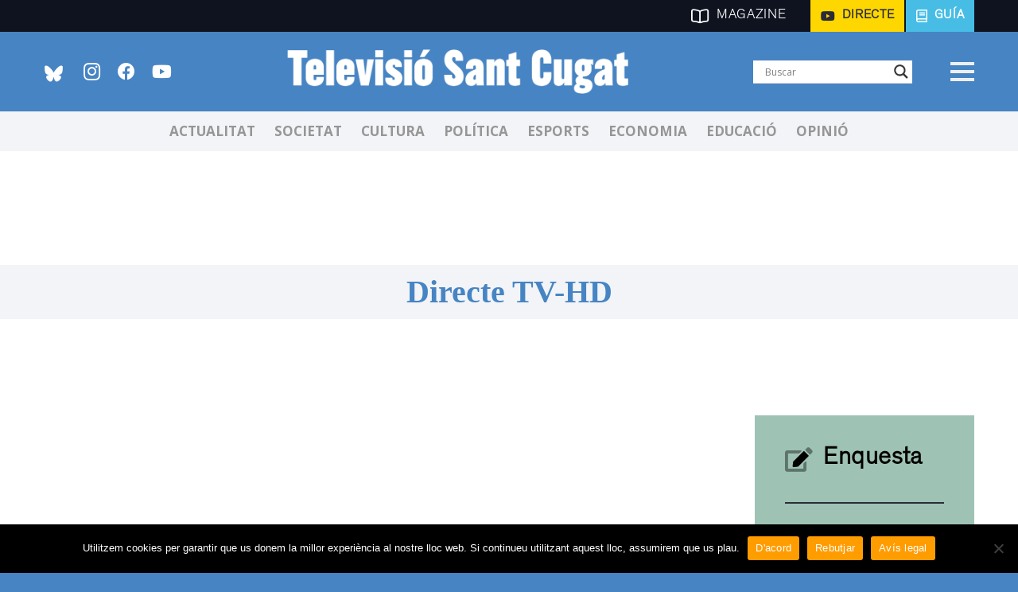

--- FILE ---
content_type: text/html; charset=UTF-8
request_url: https://www.tvsantcugat.cat/directe-tv-hd/
body_size: 38803
content:
<!DOCTYPE HTML>
<html lang="ca">
<head>
	<meta charset="UTF-8">
	<meta name='robots' content='index, follow, max-image-preview:large, max-snippet:-1, max-video-preview:-1' />
<link rel="alternate" hreflang="ca" href="https://www.tvsantcugat.cat/directe-tv-hd/" />
<link rel="alternate" hreflang="x-default" href="https://www.tvsantcugat.cat/directe-tv-hd/" />

		<!-- Meta Tag Manager -->
		<meta property="twitter:card" content="summary_large_image" />
		<meta property="twitter:site" content="@tvsantcugat" />
		<!-- / Meta Tag Manager -->

	<!-- This site is optimized with the Yoast SEO plugin v23.5 - https://yoast.com/wordpress/plugins/seo/ -->
	<title>DIRECTE TV-HD | TV Sant Cugat</title><link rel="preload" data-rocket-preload as="image" href="https://www.tvsantcugat.cat/wp-content/uploads/2024/01/CABECERA-Televisio-Sant-Cugat-e1706014990527-1024x157.png" imagesrcset="https://www.tvsantcugat.cat/wp-content/uploads/2024/01/CABECERA-Televisio-Sant-Cugat-e1706014990527-1024x157.png 1024w, https://www.tvsantcugat.cat/wp-content/uploads/2024/01/CABECERA-Televisio-Sant-Cugat-e1706014990527-300x46.png 300w" imagesizes="(max-width: 1024px) 100vw, 1024px" fetchpriority="high"><link rel="preload" data-rocket-preload as="style" href="https://fonts.googleapis.com/css?family=Open%20Sans%3A400%2C700%2C500%7COpen%20Sans&#038;display=swap" /><link rel="stylesheet" href="https://fonts.googleapis.com/css?family=Open%20Sans%3A400%2C700%2C500%7COpen%20Sans&#038;display=swap" media="print" onload="this.media='all'" /><noscript><link rel="stylesheet" href="https://fonts.googleapis.com/css?family=Open%20Sans%3A400%2C700%2C500%7COpen%20Sans&#038;display=swap" /></noscript>
	<link rel="canonical" href="https://www.tvsantcugat.cat/directe-tv-hd/" />
	<meta property="og:locale" content="ca_ES" />
	<meta property="og:type" content="article" />
	<meta property="og:title" content="DIRECTE TV-HD | TV Sant Cugat" />
	<meta property="og:url" content="https://www.tvsantcugat.cat/directe-tv-hd/" />
	<meta property="og:site_name" content="TV Sant Cugat" />
	<meta property="article:publisher" content="https://www.facebook.com/tvsantcugat" />
	<meta property="article:modified_time" content="2025-12-15T14:21:10+00:00" />
	<meta property="og:image" content="https://www.tvsantcugat.cat/wp-content/uploads/2024/08/tv-sant-cugat-imagen-del-sitio.jpg" />
	<meta property="og:image:width" content="1200" />
	<meta property="og:image:height" content="675" />
	<meta property="og:image:type" content="image/jpeg" />
	<meta name="twitter:card" content="summary_large_image" />
	<meta name="twitter:site" content="@tvsantcugat" />
	<meta name="twitter:label1" content="Temps estimat de lectura" />
	<meta name="twitter:data1" content="1 minut" />
	<script type="application/ld+json" class="yoast-schema-graph">{"@context":"https://schema.org","@graph":[{"@type":"WebPage","@id":"https://www.tvsantcugat.cat/directe-tv-hd/","url":"https://www.tvsantcugat.cat/directe-tv-hd/","name":"DIRECTE TV-HD | TV Sant Cugat","isPartOf":{"@id":"https://www.tvsantcugat.cat/#website"},"datePublished":"2023-12-11T13:02:37+00:00","dateModified":"2025-12-15T14:21:10+00:00","breadcrumb":{"@id":"https://www.tvsantcugat.cat/directe-tv-hd/#breadcrumb"},"inLanguage":"ca","potentialAction":[{"@type":"ReadAction","target":["https://www.tvsantcugat.cat/directe-tv-hd/"]}]},{"@type":"BreadcrumbList","@id":"https://www.tvsantcugat.cat/directe-tv-hd/#breadcrumb","itemListElement":[{"@type":"ListItem","position":1,"name":"Inici","item":"https://www.tvsantcugat.cat/"},{"@type":"ListItem","position":2,"name":"DIRECTE TV-HD"}]},{"@type":"WebSite","@id":"https://www.tvsantcugat.cat/#website","url":"https://www.tvsantcugat.cat/","name":"TV Sant Cugat","description":"&copy;Grup Televisi&oacute; Sant Cugat HD i Sant Cugat Magazine","publisher":{"@id":"https://www.tvsantcugat.cat/#organization"},"alternateName":"Televisió Sant Cugat","potentialAction":[{"@type":"SearchAction","target":{"@type":"EntryPoint","urlTemplate":"https://www.tvsantcugat.cat/?s={search_term_string}"},"query-input":{"@type":"PropertyValueSpecification","valueRequired":true,"valueName":"search_term_string"}}],"inLanguage":"ca"},{"@type":"Organization","@id":"https://www.tvsantcugat.cat/#organization","name":"TV Sant Cugat","alternateName":"Televisió Sant Cugat","url":"https://www.tvsantcugat.cat/","logo":{"@type":"ImageObject","inLanguage":"ca","@id":"https://www.tvsantcugat.cat/#/schema/logo/image/","url":"https://www.tvsantcugat.cat/wp-content/uploads/2024/08/logotipo-organizacion.jpg","contentUrl":"https://www.tvsantcugat.cat/wp-content/uploads/2024/08/logotipo-organizacion.jpg","width":696,"height":696,"caption":"TV Sant Cugat"},"image":{"@id":"https://www.tvsantcugat.cat/#/schema/logo/image/"},"sameAs":["https://www.facebook.com/tvsantcugat","https://x.com/tvsantcugat","https://www.instagram.com/tvsantcugat/","https://www.youtube.com/tvsantcugat"]}]}</script>
	<!-- / Yoast SEO plugin. -->


<link rel='dns-prefetch' href='//fonts.googleapis.com' />
<link href='https://fonts.gstatic.com' crossorigin rel='preconnect' />
<link rel="alternate" type="application/rss+xml" title="TV Sant Cugat &raquo; Canal d&#039;informació" href="https://www.tvsantcugat.cat/feed/" />
<link rel="alternate" type="application/rss+xml" title="TV Sant Cugat &raquo; Canal dels comentaris" href="https://www.tvsantcugat.cat/comments/feed/" />
<meta name="viewport" content="width=device-width, initial-scale=1">
<meta name="SKYPE_TOOLBAR" content="SKYPE_TOOLBAR_PARSER_COMPATIBLE">
<meta name="theme-color" content="#000000">
<meta property="og:title" content="DIRECTE TV-HD | TV Sant Cugat">
<meta property="og:url" content="https://www.tvsantcugat.cat/directe-tv-hd/">
<meta property="og:locale" content="ca">
<meta property="og:site_name" content="TV Sant Cugat">
<meta property="og:type" content="website">
<meta property="og:image" content="https://www.tvsantcugat.cat/wp-content/plugins/feeds-for-youtube/img/placeholder.png" itemprop="image">
		<!-- This site uses the Google Analytics by MonsterInsights plugin v9.3.0 - Using Analytics tracking - https://www.monsterinsights.com/ -->
							<script src="//www.googletagmanager.com/gtag/js?id=G-HSJZ3SF9NJ"  data-cfasync="false" data-wpfc-render="false" async></script>
			<script data-cfasync="false" data-wpfc-render="false">
				var mi_version = '9.3.0';
				var mi_track_user = true;
				var mi_no_track_reason = '';
								var MonsterInsightsDefaultLocations = {"page_location":"https:\/\/www.tvsantcugat.cat\/directe-tv-hd\/"};
				if ( typeof MonsterInsightsPrivacyGuardFilter === 'function' ) {
					var MonsterInsightsLocations = (typeof MonsterInsightsExcludeQuery === 'object') ? MonsterInsightsPrivacyGuardFilter( MonsterInsightsExcludeQuery ) : MonsterInsightsPrivacyGuardFilter( MonsterInsightsDefaultLocations );
				} else {
					var MonsterInsightsLocations = (typeof MonsterInsightsExcludeQuery === 'object') ? MonsterInsightsExcludeQuery : MonsterInsightsDefaultLocations;
				}

								var disableStrs = [
										'ga-disable-G-HSJZ3SF9NJ',
									];

				/* Function to detect opted out users */
				function __gtagTrackerIsOptedOut() {
					for (var index = 0; index < disableStrs.length; index++) {
						if (document.cookie.indexOf(disableStrs[index] + '=true') > -1) {
							return true;
						}
					}

					return false;
				}

				/* Disable tracking if the opt-out cookie exists. */
				if (__gtagTrackerIsOptedOut()) {
					for (var index = 0; index < disableStrs.length; index++) {
						window[disableStrs[index]] = true;
					}
				}

				/* Opt-out function */
				function __gtagTrackerOptout() {
					for (var index = 0; index < disableStrs.length; index++) {
						document.cookie = disableStrs[index] + '=true; expires=Thu, 31 Dec 2099 23:59:59 UTC; path=/';
						window[disableStrs[index]] = true;
					}
				}

				if ('undefined' === typeof gaOptout) {
					function gaOptout() {
						__gtagTrackerOptout();
					}
				}
								window.dataLayer = window.dataLayer || [];

				window.MonsterInsightsDualTracker = {
					helpers: {},
					trackers: {},
				};
				if (mi_track_user) {
					function __gtagDataLayer() {
						dataLayer.push(arguments);
					}

					function __gtagTracker(type, name, parameters) {
						if (!parameters) {
							parameters = {};
						}

						if (parameters.send_to) {
							__gtagDataLayer.apply(null, arguments);
							return;
						}

						if (type === 'event') {
														parameters.send_to = monsterinsights_frontend.v4_id;
							var hookName = name;
							if (typeof parameters['event_category'] !== 'undefined') {
								hookName = parameters['event_category'] + ':' + name;
							}

							if (typeof MonsterInsightsDualTracker.trackers[hookName] !== 'undefined') {
								MonsterInsightsDualTracker.trackers[hookName](parameters);
							} else {
								__gtagDataLayer('event', name, parameters);
							}
							
						} else {
							__gtagDataLayer.apply(null, arguments);
						}
					}

					__gtagTracker('js', new Date());
					__gtagTracker('set', {
						'developer_id.dZGIzZG': true,
											});
					if ( MonsterInsightsLocations.page_location ) {
						__gtagTracker('set', MonsterInsightsLocations);
					}
										__gtagTracker('config', 'G-HSJZ3SF9NJ', {"forceSSL":"true","link_attribution":"true"} );
															window.gtag = __gtagTracker;										(function () {
						/* https://developers.google.com/analytics/devguides/collection/analyticsjs/ */
						/* ga and __gaTracker compatibility shim. */
						var noopfn = function () {
							return null;
						};
						var newtracker = function () {
							return new Tracker();
						};
						var Tracker = function () {
							return null;
						};
						var p = Tracker.prototype;
						p.get = noopfn;
						p.set = noopfn;
						p.send = function () {
							var args = Array.prototype.slice.call(arguments);
							args.unshift('send');
							__gaTracker.apply(null, args);
						};
						var __gaTracker = function () {
							var len = arguments.length;
							if (len === 0) {
								return;
							}
							var f = arguments[len - 1];
							if (typeof f !== 'object' || f === null || typeof f.hitCallback !== 'function') {
								if ('send' === arguments[0]) {
									var hitConverted, hitObject = false, action;
									if ('event' === arguments[1]) {
										if ('undefined' !== typeof arguments[3]) {
											hitObject = {
												'eventAction': arguments[3],
												'eventCategory': arguments[2],
												'eventLabel': arguments[4],
												'value': arguments[5] ? arguments[5] : 1,
											}
										}
									}
									if ('pageview' === arguments[1]) {
										if ('undefined' !== typeof arguments[2]) {
											hitObject = {
												'eventAction': 'page_view',
												'page_path': arguments[2],
											}
										}
									}
									if (typeof arguments[2] === 'object') {
										hitObject = arguments[2];
									}
									if (typeof arguments[5] === 'object') {
										Object.assign(hitObject, arguments[5]);
									}
									if ('undefined' !== typeof arguments[1].hitType) {
										hitObject = arguments[1];
										if ('pageview' === hitObject.hitType) {
											hitObject.eventAction = 'page_view';
										}
									}
									if (hitObject) {
										action = 'timing' === arguments[1].hitType ? 'timing_complete' : hitObject.eventAction;
										hitConverted = mapArgs(hitObject);
										__gtagTracker('event', action, hitConverted);
									}
								}
								return;
							}

							function mapArgs(args) {
								var arg, hit = {};
								var gaMap = {
									'eventCategory': 'event_category',
									'eventAction': 'event_action',
									'eventLabel': 'event_label',
									'eventValue': 'event_value',
									'nonInteraction': 'non_interaction',
									'timingCategory': 'event_category',
									'timingVar': 'name',
									'timingValue': 'value',
									'timingLabel': 'event_label',
									'page': 'page_path',
									'location': 'page_location',
									'title': 'page_title',
									'referrer' : 'page_referrer',
								};
								for (arg in args) {
																		if (!(!args.hasOwnProperty(arg) || !gaMap.hasOwnProperty(arg))) {
										hit[gaMap[arg]] = args[arg];
									} else {
										hit[arg] = args[arg];
									}
								}
								return hit;
							}

							try {
								f.hitCallback();
							} catch (ex) {
							}
						};
						__gaTracker.create = newtracker;
						__gaTracker.getByName = newtracker;
						__gaTracker.getAll = function () {
							return [];
						};
						__gaTracker.remove = noopfn;
						__gaTracker.loaded = true;
						window['__gaTracker'] = __gaTracker;
					})();
									} else {
										console.log("");
					(function () {
						function __gtagTracker() {
							return null;
						}

						window['__gtagTracker'] = __gtagTracker;
						window['gtag'] = __gtagTracker;
					})();
									}
			</script>
				<!-- / Google Analytics by MonsterInsights -->
		<link rel="preload" href="https://www.tvsantcugat.cat/wp-content/uploads/2024/01/grotzechdcnblack.woff" as="font" type="font/woff" crossorigin><link rel="preload" href="https://www.tvsantcugat.cat/wp-content/uploads/2024/11/theinhardt-light.woff" as="font" type="font/woff" crossorigin><link rel='stylesheet' id='sbi_styles-css' href='https://www.tvsantcugat.cat/wp-content/plugins/instagram-feed/css/sbi-styles.min.css?ver=6.7.1' media='all' />
<style id='wp-emoji-styles-inline-css'>

	img.wp-smiley, img.emoji {
		display: inline !important;
		border: none !important;
		box-shadow: none !important;
		height: 1em !important;
		width: 1em !important;
		margin: 0 0.07em !important;
		vertical-align: -0.1em !important;
		background: none !important;
		padding: 0 !important;
	}
</style>
<link data-minify="1" rel='stylesheet' id='wpml-blocks-css' href='https://www.tvsantcugat.cat/wp-content/cache/min/1/wp-content/plugins/sitepress-multilingual-cms/dist/css/blocks/styles.css?ver=1756734134' media='all' />
<link rel='stylesheet' id='cookie-notice-front-css' href='https://www.tvsantcugat.cat/wp-content/plugins/cookie-notice/css/front.min.css?ver=2.5.5' media='all' />
<link rel='stylesheet' id='ctf_styles-css' href='https://www.tvsantcugat.cat/wp-content/plugins/custom-twitter-feeds/css/ctf-styles.min.css?ver=2.2.5' media='all' />
<link data-minify="1" rel='stylesheet' id='bluesky-social-style-profile-css' href='https://www.tvsantcugat.cat/wp-content/cache/min/1/wp-content/plugins/social-integration-for-bluesky/assets/css/bluesky-social-profile.css?ver=1756734134' media='all' />
<link data-minify="1" rel='stylesheet' id='bluesky-social-style-posts-css' href='https://www.tvsantcugat.cat/wp-content/cache/min/1/wp-content/plugins/social-integration-for-bluesky/assets/css/bluesky-social-posts.css?ver=1756734134' media='all' />
<link data-minify="1" rel='stylesheet' id='yop-public-css' href='https://www.tvsantcugat.cat/wp-content/cache/min/1/wp-content/plugins/yop-poll/public/assets/css/yop-poll-public-6.5.36.css?ver=1756734134' media='all' />

<link data-minify="1" rel='stylesheet' id='wpdreams-asl-basic-css' href='https://www.tvsantcugat.cat/wp-content/cache/min/1/wp-content/plugins/ajax-search-lite/css/style.basic.css?ver=1756734134' media='all' />
<link data-minify="1" rel='stylesheet' id='wpdreams-asl-instance-css' href='https://www.tvsantcugat.cat/wp-content/cache/min/1/wp-content/plugins/ajax-search-lite/css/style-underline.css?ver=1756734134' media='all' />
<link rel='stylesheet' id='joinchat-css' href='https://www.tvsantcugat.cat/wp-content/plugins/creame-whatsapp-me/public/css/joinchat.min.css?ver=5.2.3' media='all' />
<link rel='stylesheet' id='us-style-css' href='https://www.tvsantcugat.cat/wp-content/themes/Impreza/css/style.min.css?ver=8.19' media='all' />
<script id="wpml-cookie-js-extra">
var wpml_cookies = {"wp-wpml_current_language":{"value":"ca","expires":1,"path":"\/"}};
var wpml_cookies = {"wp-wpml_current_language":{"value":"ca","expires":1,"path":"\/"}};
</script>
<script data-minify="1" src="https://www.tvsantcugat.cat/wp-content/cache/min/1/wp-content/plugins/sitepress-multilingual-cms/res/js/cookies/language-cookie.js?ver=1756734132" id="wpml-cookie-js" defer data-wp-strategy="defer"></script>
<script src="https://www.tvsantcugat.cat/wp-content/plugins/google-analytics-for-wordpress/assets/js/frontend-gtag.min.js?ver=9.3.0" id="monsterinsights-frontend-script-js" async data-wp-strategy="async"></script>
<script data-cfasync="false" data-wpfc-render="false" id='monsterinsights-frontend-script-js-extra'>var monsterinsights_frontend = {"js_events_tracking":"true","download_extensions":"doc,pdf,ppt,zip,xls,docx,pptx,xlsx","inbound_paths":"[{\"path\":\"\\\/go\\\/\",\"label\":\"affiliate\"},{\"path\":\"\\\/recommend\\\/\",\"label\":\"affiliate\"}]","home_url":"https:\/\/www.tvsantcugat.cat","hash_tracking":"false","v4_id":"G-HSJZ3SF9NJ"};</script>
<script id="cookie-notice-front-js-before">
var cnArgs = {"ajaxUrl":"https:\/\/www.tvsantcugat.cat\/wp-admin\/admin-ajax.php","nonce":"80354854dd","hideEffect":"fade","position":"bottom","onScroll":false,"onScrollOffset":100,"onClick":false,"cookieName":"cookie_notice_accepted","cookieTime":2592000,"cookieTimeRejected":2592000,"globalCookie":false,"redirection":false,"cache":true,"revokeCookies":false,"revokeCookiesOpt":"automatic"};
</script>
<script src="https://www.tvsantcugat.cat/wp-content/plugins/cookie-notice/js/front.min.js?ver=2.5.5" id="cookie-notice-front-js"></script>
<script src="https://www.tvsantcugat.cat/wp-includes/js/jquery/jquery.min.js?ver=3.7.1" id="jquery-core-js"></script>
<script id="yop-public-js-extra">
var objectL10n = {"yopPollParams":{"urlParams":{"ajax":"https:\/\/www.tvsantcugat.cat\/wp-admin\/admin-ajax.php","wpLogin":"https:\/\/www.tvsantcugat.cat\/wp-login.php?redirect_to=https%3A%2F%2Fwww.tvsantcugat.cat%2Fwp-admin%2Fadmin-ajax.php%3Faction%3Dyop_poll_record_wordpress_vote"},"apiParams":{"reCaptcha":{"siteKey":""},"reCaptchaV2Invisible":{"siteKey":""},"reCaptchaV3":{"siteKey":""},"hCaptcha":{"siteKey":""},"cloudflareTurnstile":{"siteKey":""}},"captchaParams":{"imgPath":"https:\/\/www.tvsantcugat.cat\/wp-content\/plugins\/yop-poll\/public\/assets\/img\/","url":"https:\/\/www.tvsantcugat.cat\/wp-content\/plugins\/yop-poll\/app.php","accessibilityAlt":"Sound icon","accessibilityTitle":"Accessibility option: listen to a question and answer it!","accessibilityDescription":"Type below the <strong>answer<\/strong> to what you hear. Numbers or words:","explanation":"Click or touch the <strong>ANSWER<\/strong>","refreshAlt":"Refresh\/reload icon","refreshTitle":"Refresh\/reload: get new images and accessibility option!"},"voteParams":{"invalidPoll":"Invalid Poll","noAnswersSelected":"No answer selected","minAnswersRequired":"At least {min_answers_allowed} answer(s) required","maxAnswersRequired":"A max of {max_answers_allowed} answer(s) accepted","noAnswerForOther":"No other answer entered","noValueForCustomField":"{custom_field_name} is required","tooManyCharsForCustomField":"Text for {custom_field_name} is too long","consentNotChecked":"You must agree to our terms and conditions","noCaptchaSelected":"Captcha is required","thankYou":"Gr\u00e0cies pel teu vot"},"resultsParams":{"singleVote":"vote","multipleVotes":"votes","singleAnswer":"answer","multipleAnswers":"answers"}}};
</script>
<script src="https://www.tvsantcugat.cat/wp-content/plugins/yop-poll/public/assets/js/yop-poll-public-6.5.36.min.js?ver=6.4.5" id="yop-public-js"></script>
<script></script><link rel="https://api.w.org/" href="https://www.tvsantcugat.cat/wp-json/" /><link rel="alternate" type="application/json" href="https://www.tvsantcugat.cat/wp-json/wp/v2/pages/28275" /><link rel="EditURI" type="application/rsd+xml" title="RSD" href="https://www.tvsantcugat.cat/xmlrpc.php?rsd" />
<meta name="generator" content="WordPress 6.4.5" />
<link rel='shortlink' href='https://www.tvsantcugat.cat/?p=28275' />
<link rel="alternate" type="application/json+oembed" href="https://www.tvsantcugat.cat/wp-json/oembed/1.0/embed?url=https%3A%2F%2Fwww.tvsantcugat.cat%2Fdirecte-tv-hd%2F" />
<link rel="alternate" type="text/xml+oembed" href="https://www.tvsantcugat.cat/wp-json/oembed/1.0/embed?url=https%3A%2F%2Fwww.tvsantcugat.cat%2Fdirecte-tv-hd%2F&#038;format=xml" />
<meta name="generator" content="WPML ver:4.6.9 stt:8,1;" />

<!-- This site is using AdRotate v5.13.6.1 to display their advertisements - https://ajdg.solutions/ -->
<!-- AdRotate CSS -->
<style type="text/css" media="screen">
	.g { margin:0px; padding:0px; overflow:hidden; line-height:1; zoom:1; }
	.g img { height:auto; }
	.g-col { position:relative; float:left; }
	.g-col:first-child { margin-left: 0; }
	.g-col:last-child { margin-right: 0; }
	.g-2 {  margin: 0 auto; }
	.g-2 {  margin: 0 auto; }
	.g-6 { margin:5px 0px 0px 0px; }
	.g-5 { margin:5px;  float:left; clear:left; }
	.g-8 { width:100%; max-width:1200px; height:100%; max-height:180px; margin: 0 auto; }
	@media only screen and (max-width: 480px) {
		.g-col, .g-dyn, .g-single { width:100%; margin-left:0; margin-right:0; }
	}
</style>
<!-- /AdRotate CSS -->

		<script id="us_add_no_touch">
			if ( ! /Android|webOS|iPhone|iPad|iPod|BlackBerry|IEMobile|Opera Mini/i.test( navigator.userAgent ) ) {
				var root = document.getElementsByTagName( 'html' )[ 0 ]
				root.className += " no-touch";
			}
		</script>
						<link rel="preconnect" href="https://fonts.gstatic.com" crossorigin />
				
				
				<meta name="generator" content="Powered by WPBakery Page Builder - drag and drop page builder for WordPress."/>
			            <style>
				            
					div[id*='ajaxsearchlitesettings'].searchsettings .asl_option_inner label {
						font-size: 0px !important;
						color: rgba(0, 0, 0, 0);
					}
					div[id*='ajaxsearchlitesettings'].searchsettings .asl_option_inner label:after {
						font-size: 11px !important;
						position: absolute;
						top: 0;
						left: 0;
						z-index: 1;
					}
					.asl_w_container {
						width: ;
						margin: 0px 0px 0px 0px;
						min-width: 200px;
					}
					div[id*='ajaxsearchlite'].asl_m {
						width: 100%;
					}
					div[id*='ajaxsearchliteres'].wpdreams_asl_results div.resdrg span.highlighted {
						font-weight: bold;
						color: rgba(217, 49, 43, 1);
						background-color: rgba(238, 238, 238, 1);
					}
					div[id*='ajaxsearchliteres'].wpdreams_asl_results .results img.asl_image {
						width: 70px;
						height: 70px;
						object-fit: cover;
					}
					div.asl_r .results {
						max-height: none;
					}
				
						div.asl_r.asl_w.vertical .results .item::after {
							display: block;
							position: absolute;
							bottom: 0;
							content: '';
							height: 1px;
							width: 100%;
							background: #D8D8D8;
						}
						div.asl_r.asl_w.vertical .results .item.asl_last_item::after {
							display: none;
						}
								            </style>
			            <link rel="icon" href="https://www.tvsantcugat.cat/wp-content/uploads/2018/03/logo-quadrat-150x150.png" sizes="32x32" />
<link rel="icon" href="https://www.tvsantcugat.cat/wp-content/uploads/2018/03/logo-quadrat-300x300.png" sizes="192x192" />
<link rel="apple-touch-icon" href="https://www.tvsantcugat.cat/wp-content/uploads/2018/03/logo-quadrat-300x300.png" />
<meta name="msapplication-TileImage" content="https://www.tvsantcugat.cat/wp-content/uploads/2018/03/logo-quadrat-300x300.png" />
		<style id="wp-custom-css">
			.post-author-website{
	color:#4784c3 !important;
}

.w-form-message.type_success {
    color: #000000 !important;
}

.widgettitle {
	display:none;
}

.w-post-elm.post_content.usg_post_content_1 {
	display:none;
} 

.w-vwrapper.usg_vwrapper_1.align_none.valign_top {
    padding: 5% 5% 3% 5% !important;
}

.term-2871.term-temps-lliure {
	background-color: #bbffab;
	padding: 5px 9px 5px 9px
}

.term-22.term-tots-els-articles-dopinio-publicats {
	background-color: #bbcfeb;
	padding: 5px 9px 5px 9px
}

.term-3517.term-televisio {
	background-color: #ffb658;
	padding: 5px 9px 5px 9px
}

.term-52.term-mascotes{
	background-color: #b4f9f0;
	padding: 5px 9px 5px 9px
}

.term-218.term-art {
	background-color: #ffc6cb;
	padding: 5px 9px 5px 9px
}

.term-174.term-festa-major {
	background-color: #eab0fc;
	padding: 5px 9px 5px 9px
}


.term-3516.term-salut-2 {
	background-color: #FFEC0B;
	padding: 5px 9px 5px 9px
}


.term-100.term-actualitat{
	background-color: #E9F1F7;
	padding: 5px 9px 5px 9px
}

.term-91.term-economia {
	background-color: #a6ddd9;
	padding: 5px 9px 5px 9px
}

.term-83.term-esports{
	background-color: #ccccfc;
	padding: 5px 9px 5px 9px 
}

.term-92.term-cultura {
	background-color: #b3e5a7;
	padding: 5px 9px 5px 9px
}

.term-73.term-societat {
	background-color: #f9dd86;
	padding: 5px 9px 5px 9px
}

.term-166.term-educacio {
	background-color: #ffcc97;
	padding: 5px 9px 5px 9px 
}


.term-90.term-politica {
	background-color: #9EC2B4;
	padding: 5px 9px 5px 9px }



.ush_menu_1 .w-nav-icon {
    font-size: 30px !important;
}

.w-hwrapper.usg_hwrapper_1.align_none.valign_top.wrap { 
	margin-bottom: 10px !important;
}

.w-post-elm.post_date.usg_post_date_1.has_text_color.entry-date.published {
	display:none!important;
}

.w-sharing-item {
    padding: 0 0.3em;
	  min-width: 0em;
	}

.w-post-elm.post_taxonomy.usg_post_taxonomy_1.style_badge.color_link_inherit{
	display:none;
}

.w-post-elm.post_date.usg_post_date_1.entry-date.published {
	display:none;
}

.w-vwrapper.usg_vwrapper_1.align_none.valign_top {
    padding: 0% 0% 1% 0% !important;
	

	
	
			</style>
		<noscript><style> .wpb_animate_when_almost_visible { opacity: 1; }</style></noscript>		<style id="us-icon-fonts">@font-face{font-display:block;font-style:normal;font-family:"fontawesome";font-weight:900;src:url("https://www.tvsantcugat.cat/wp-content/themes/Impreza/fonts/fa-solid-900.woff2?ver=8.19") format("woff2"),url("https://www.tvsantcugat.cat/wp-content/themes/Impreza/fonts/fa-solid-900.woff?ver=8.19") format("woff")}.fas{font-family:"fontawesome";font-weight:900}@font-face{font-display:block;font-style:normal;font-family:"fontawesome";font-weight:400;src:url("https://www.tvsantcugat.cat/wp-content/themes/Impreza/fonts/fa-regular-400.woff2?ver=8.19") format("woff2"),url("https://www.tvsantcugat.cat/wp-content/themes/Impreza/fonts/fa-regular-400.woff?ver=8.19") format("woff")}.far{font-family:"fontawesome";font-weight:400}@font-face{font-display:block;font-style:normal;font-family:"fontawesome";font-weight:300;src:url("https://www.tvsantcugat.cat/wp-content/themes/Impreza/fonts/fa-light-300.woff2?ver=8.19") format("woff2"),url("https://www.tvsantcugat.cat/wp-content/themes/Impreza/fonts/fa-light-300.woff?ver=8.19") format("woff")}.fal{font-family:"fontawesome";font-weight:300}@font-face{font-display:block;font-style:normal;font-family:"Font Awesome 5 Duotone";font-weight:900;src:url("https://www.tvsantcugat.cat/wp-content/themes/Impreza/fonts/fa-duotone-900.woff2?ver=8.19") format("woff2"),url("https://www.tvsantcugat.cat/wp-content/themes/Impreza/fonts/fa-duotone-900.woff?ver=8.19") format("woff")}.fad{font-family:"Font Awesome 5 Duotone";font-weight:900}.fad{position:relative}.fad:before{position:absolute}.fad:after{opacity:0.4}@font-face{font-display:block;font-style:normal;font-family:"Font Awesome 5 Brands";font-weight:400;src:url("https://www.tvsantcugat.cat/wp-content/themes/Impreza/fonts/fa-brands-400.woff2?ver=8.19") format("woff2"),url("https://www.tvsantcugat.cat/wp-content/themes/Impreza/fonts/fa-brands-400.woff?ver=8.19") format("woff")}.fab{font-family:"Font Awesome 5 Brands";font-weight:400}@font-face{font-display:block;font-style:normal;font-family:"Material Icons";font-weight:400;src:url("https://www.tvsantcugat.cat/wp-content/themes/Impreza/fonts/material-icons.woff2?ver=8.19") format("woff2"),url("https://www.tvsantcugat.cat/wp-content/themes/Impreza/fonts/material-icons.woff?ver=8.19") format("woff")}.material-icons{font-family:"Material Icons";font-weight:400}</style>
				<style id="us-theme-options-css">:root{--color-header-middle-bg:#4784C3;--color-header-middle-bg-grad:#4784C3;--color-header-middle-text:#edf0f2;--color-header-middle-text-hover:#FFA069;--color-header-transparent-bg:transparent;--color-header-transparent-bg-grad:transparent;--color-header-transparent-text:#ffffff;--color-header-transparent-text-hover:#FFA069;--color-chrome-toolbar:#000000;--color-chrome-toolbar-grad:#000000;--color-header-top-bg:#000000;--color-header-top-bg-grad:#000000;--color-header-top-text:#d3d8db;--color-header-top-text-hover:#ffffff;--color-header-top-transparent-bg:rgba(0,0,0,0.2);--color-header-top-transparent-bg-grad:rgba(0,0,0,0.2);--color-header-top-transparent-text:rgba(255,255,255,0.66);--color-header-top-transparent-text-hover:#fff;--color-content-bg:#ffffff;--color-content-bg-grad:#ffffff;--color-content-bg-alt:#f2f4f5;--color-content-bg-alt-grad:#f2f4f5;--color-content-border:#ffffff;--color-content-heading:#000000;--color-content-heading-grad:#000000;--color-content-text:#2b2c36;--color-content-link:#2b2c36;--color-content-link-hover:#2b2c36;--color-content-primary:#4784C3;--color-content-primary-grad:#4784C3;--color-content-secondary:#FFA069;--color-content-secondary-grad:#FFA069;--color-content-faded:#9698a3;--color-content-overlay:rgba(0,0,0,0.75);--color-content-overlay-grad:rgba(0,0,0,0.75);--color-alt-content-bg:#ffffff;--color-alt-content-bg-grad:#ffffff;--color-alt-content-bg-alt:#f2f4f5;--color-alt-content-bg-alt-grad:#f2f4f5;--color-alt-content-border:#ffffff;--color-alt-content-heading:#000000;--color-alt-content-heading-grad:#000000;--color-alt-content-text:#2b2c36;--color-alt-content-link:#FFA069;--color-alt-content-link-hover:#4784C3;--color-alt-content-primary:#4784C3;--color-alt-content-primary-grad:#4784C3;--color-alt-content-secondary:#FFA069;--color-alt-content-secondary-grad:#FFA069;--color-alt-content-faded:#9698a3;--color-alt-content-overlay:rgba(0,0,0,0.75);--color-alt-content-overlay-grad:rgba(0,0,0,0.75);--color-footer-bg:#4784C3;--color-footer-bg-grad:#4784C3;--color-footer-bg-alt:#4784C3;--color-footer-bg-alt-grad:#4784C3;--color-footer-border:#4e5663;--color-footer-text:#ffffff;--color-footer-link:#ffffff;--color-footer-link-hover:#FFA069;--color-subfooter-bg:#000000;--color-subfooter-bg-grad:#000000;--color-subfooter-bg-alt:#363845;--color-subfooter-bg-alt-grad:#363845;--color-subfooter-border:#4e5663;--color-subfooter-heading:#ffffff;--color-subfooter-heading-grad:#ffffff;--color-subfooter-text:#ffffff;--color-subfooter-link:#ffffff;--color-subfooter-link-hover:#ff2b58;--color-content-primary-faded:rgba(71,132,195,0.15);--box-shadow:0 5px 15px rgba(0,0,0,.15);--box-shadow-up:0 -5px 15px rgba(0,0,0,.15);--site-canvas-width:1366px;--site-content-width:1200px;--text-block-margin-bottom:0rem;--inputs-font-size:1rem;--inputs-height:2.8rem;--inputs-padding:0.8rem;--inputs-border-width:0px;--inputs-text-color:var(--color-content-text)}@font-face{font-display:swap;font-style:normal;font-family:"Grotzec";font-weight:100;src:url(/wp-content/uploads/2024/01/grotzechdcnblack.woff) format("woff")}@font-face{font-display:swap;font-style:normal;font-family:"Theinhardt Light";font-weight:400;src:url(/wp-content/uploads/2024/11/theinhardt-light.woff) format("woff")}:root{--font-family:"Theinhardt Light";--font-size:22px;--line-height:32px;--font-weight:300;--bold-font-weight:700;--text-transform:none;--font-style:normal;--letter-spacing:0em;--h1-font-family:"Open Sans";--h1-font-size:2.4rem;--h1-line-height:1.1;--h1-font-weight:700;--h1-bold-font-weight:100;--h1-text-transform:none;--h1-font-style:normal;--h1-letter-spacing:0em;--h1-margin-bottom:1.5rem;--h2-font-family:var(--h1-font-family);--h2-font-size:2.3rem;--h2-line-height:1.2;--h2-font-weight:700;--h2-bold-font-weight:100;--h2-text-transform:var(--h1-text-transform);--h2-font-style:normal;--h2-letter-spacing:0em;--h2-margin-bottom:1.5rem;--h3-font-family:var(--h1-font-family);--h3-font-size:1.6rem;--h3-line-height:1.3;--h3-font-weight:700;--h3-bold-font-weight:var(--h1-bold-font-weight);--h3-text-transform:var(--h1-text-transform);--h3-font-style:var(--h1-font-style);--h3-letter-spacing:0em;--h3-margin-bottom:1.5rem;--h4-font-family:var(--h1-font-family);--h4-font-size:1.8rem;--h4-line-height:1.3;--h4-font-weight:700;--h4-bold-font-weight:var(--h1-bold-font-weight);--h4-text-transform:var(--h1-text-transform);--h4-font-style:var(--h1-font-style);--h4-letter-spacing:0em;--h4-margin-bottom:1.5rem;--h5-font-family:var(--h1-font-family);--h5-font-size:1.4rem;--h5-line-height:1.45;--h5-font-weight:500;--h5-bold-font-weight:var(--h1-bold-font-weight);--h5-text-transform:var(--h1-text-transform);--h5-font-style:var(--h1-font-style);--h5-letter-spacing:0em;--h5-margin-bottom:1.5rem;--h6-font-family:var(--h1-font-family);--h6-font-size:1 rem;--h6-line-height:1.6;--h6-font-weight:500;--h6-bold-font-weight:var(--h1-bold-font-weight);--h6-text-transform:var(--h1-text-transform);--h6-font-style:var(--h1-font-style);--h6-letter-spacing:0em;--h6-margin-bottom:1.5rem}@media (min-width:1025px) and (max-width:1380px){:root{--h2-font-size:2.1rem;--h3-font-size:1.4rem;--h4-font-size:1.40rem;--h5-font-size:1.5rem;--h6-font-size:1rem}}@media (min-width:601px) and (max-width:1024px){:root{--line-height:30px;--h1-font-size:1.8rem;--h2-font-size:1.8rem;--h4-font-size:1.40rem;--h5-font-size:1.5rem;--h6-font-size:1rem}}@media (max-width:600px){:root{--line-height:30px;--h1-font-size:1.7rem;--h2-font-size:1.8rem;--h3-font-size:1.4rem;--h4-font-size:22px;--h5-font-size:1.5rem;--h6-font-size:1rem}}h1{font-family:var(--h1-font-family,inherit);font-weight:var(--h1-font-weight,inherit);font-size:var(--h1-font-size,inherit);font-style:var(--h1-font-style,inherit);line-height:var(--h1-line-height,1.4);letter-spacing:var(--h1-letter-spacing,inherit);text-transform:var(--h1-text-transform,inherit);margin-bottom:var(--h1-margin-bottom,1.5rem)}h1>strong{font-weight:var(--h1-bold-font-weight,bold)}h2{font-family:var(--h2-font-family,inherit);font-weight:var(--h2-font-weight,inherit);font-size:var(--h2-font-size,inherit);font-style:var(--h2-font-style,inherit);line-height:var(--h2-line-height,1.4);letter-spacing:var(--h2-letter-spacing,inherit);text-transform:var(--h2-text-transform,inherit);margin-bottom:var(--h2-margin-bottom,1.5rem)}h2>strong{font-weight:var(--h2-bold-font-weight,bold)}h3{font-family:var(--h3-font-family,inherit);font-weight:var(--h3-font-weight,inherit);font-size:var(--h3-font-size,inherit);font-style:var(--h3-font-style,inherit);line-height:var(--h3-line-height,1.4);letter-spacing:var(--h3-letter-spacing,inherit);text-transform:var(--h3-text-transform,inherit);margin-bottom:var(--h3-margin-bottom,1.5rem)}h3>strong{font-weight:var(--h3-bold-font-weight,bold)}h4{font-family:var(--h4-font-family,inherit);font-weight:var(--h4-font-weight,inherit);font-size:var(--h4-font-size,inherit);font-style:var(--h4-font-style,inherit);line-height:var(--h4-line-height,1.4);letter-spacing:var(--h4-letter-spacing,inherit);text-transform:var(--h4-text-transform,inherit);margin-bottom:var(--h4-margin-bottom,1.5rem)}h4>strong{font-weight:var(--h4-bold-font-weight,bold)}h5{font-family:var(--h5-font-family,inherit);font-weight:var(--h5-font-weight,inherit);font-size:var(--h5-font-size,inherit);font-style:var(--h5-font-style,inherit);line-height:var(--h5-line-height,1.4);letter-spacing:var(--h5-letter-spacing,inherit);text-transform:var(--h5-text-transform,inherit);margin-bottom:var(--h5-margin-bottom,1.5rem)}h5>strong{font-weight:var(--h5-bold-font-weight,bold)}h6{font-family:var(--h6-font-family,inherit);font-weight:var(--h6-font-weight,inherit);font-size:var(--h6-font-size,inherit);font-style:var(--h6-font-style,inherit);line-height:var(--h6-line-height,1.4);letter-spacing:var(--h6-letter-spacing,inherit);text-transform:var(--h6-text-transform,inherit);margin-bottom:var(--h6-margin-bottom,1.5rem)}h6>strong{font-weight:var(--h6-bold-font-weight,bold)}body{background:var(--color-header-middle-bg)}@media (max-width:1310px){.l-main .aligncenter{max-width:calc(100vw - 5rem)}}@media (min-width:1381px){body.usb_preview .hide_on_default{opacity:0.25!important}.vc_hidden-lg,body:not(.usb_preview) .hide_on_default{display:none!important}.default_align_left{text-align:left;justify-content:flex-start}.default_align_right{text-align:right;justify-content:flex-end}.default_align_center{text-align:center;justify-content:center}.default_align_justify{justify-content:space-between}.w-hwrapper>.default_align_justify,.default_align_justify>.w-btn{width:100%}}@media (min-width:1025px) and (max-width:1380px){body.usb_preview .hide_on_laptops{opacity:0.25!important}.vc_hidden-md,body:not(.usb_preview) .hide_on_laptops{display:none!important}.laptops_align_left{text-align:left;justify-content:flex-start}.laptops_align_right{text-align:right;justify-content:flex-end}.laptops_align_center{text-align:center;justify-content:center}.laptops_align_justify{justify-content:space-between}.w-hwrapper>.laptops_align_justify,.laptops_align_justify>.w-btn{width:100%}.g-cols.via_grid[style*="--laptops-gap"]{grid-gap:var(--laptops-gap,3rem)}}@media (min-width:601px) and (max-width:1024px){body.usb_preview .hide_on_tablets{opacity:0.25!important}.vc_hidden-sm,body:not(.usb_preview) .hide_on_tablets{display:none!important}.tablets_align_left{text-align:left;justify-content:flex-start}.tablets_align_right{text-align:right;justify-content:flex-end}.tablets_align_center{text-align:center;justify-content:center}.tablets_align_justify{justify-content:space-between}.w-hwrapper>.tablets_align_justify,.tablets_align_justify>.w-btn{width:100%}.g-cols.via_grid[style*="--tablets-gap"]{grid-gap:var(--tablets-gap,3rem)}}@media (max-width:600px){body.usb_preview .hide_on_mobiles{opacity:0.25!important}.vc_hidden-xs,body:not(.usb_preview) .hide_on_mobiles{display:none!important}.mobiles_align_left{text-align:left;justify-content:flex-start}.mobiles_align_right{text-align:right;justify-content:flex-end}.mobiles_align_center{text-align:center;justify-content:center}.mobiles_align_justify{justify-content:space-between}.w-hwrapper>.mobiles_align_justify,.mobiles_align_justify>.w-btn{width:100%}.w-hwrapper.stack_on_mobiles{display:block}.w-hwrapper.stack_on_mobiles>*{display:block;margin:0 0 var(--hwrapper-gap,1.2rem)}.w-hwrapper.stack_on_mobiles>:last-child{margin-bottom:0}.g-cols.via_grid[style*="--mobiles-gap"]{grid-gap:var(--mobiles-gap,1.5rem)}}@media (max-width:1380px){.g-cols.laptops-cols_1{grid-template-columns:100%}.g-cols.laptops-cols_1.reversed>div:last-of-type{order:-1}.g-cols.laptops-cols_2{grid-template-columns:repeat(2,1fr)}.g-cols.laptops-cols_3{grid-template-columns:repeat(3,1fr)}.g-cols.laptops-cols_4{grid-template-columns:repeat(4,1fr)}.g-cols.laptops-cols_5{grid-template-columns:repeat(5,1fr)}.g-cols.laptops-cols_6{grid-template-columns:repeat(6,1fr)}.g-cols.laptops-cols_1-2{grid-template-columns:1fr 2fr}.g-cols.laptops-cols_2-1{grid-template-columns:2fr 1fr}.g-cols.laptops-cols_2-3{grid-template-columns:2fr 3fr}.g-cols.laptops-cols_3-2{grid-template-columns:3fr 2fr}.g-cols.laptops-cols_1-3{grid-template-columns:1fr 3fr}.g-cols.laptops-cols_3-1{grid-template-columns:3fr 1fr}.g-cols.laptops-cols_1-4{grid-template-columns:1fr 4fr}.g-cols.laptops-cols_4-1{grid-template-columns:4fr 1fr}.g-cols.laptops-cols_1-5{grid-template-columns:1fr 5fr}.g-cols.laptops-cols_5-1{grid-template-columns:5fr 1fr}.g-cols.laptops-cols_1-2-1{grid-template-columns:1fr 2fr 1fr}.g-cols.laptops-cols_1-3-1{grid-template-columns:1fr 3fr 1fr}.g-cols.laptops-cols_1-4-1{grid-template-columns:1fr 4fr 1fr}}@media (max-width:1024px){.g-cols.tablets-cols_1{grid-template-columns:100%}.g-cols.tablets-cols_1.reversed>div:last-of-type{order:-1}.g-cols.tablets-cols_2{grid-template-columns:repeat(2,1fr)}.g-cols.tablets-cols_3{grid-template-columns:repeat(3,1fr)}.g-cols.tablets-cols_4{grid-template-columns:repeat(4,1fr)}.g-cols.tablets-cols_5{grid-template-columns:repeat(5,1fr)}.g-cols.tablets-cols_6{grid-template-columns:repeat(6,1fr)}.g-cols.tablets-cols_1-2{grid-template-columns:1fr 2fr}.g-cols.tablets-cols_2-1{grid-template-columns:2fr 1fr}.g-cols.tablets-cols_2-3{grid-template-columns:2fr 3fr}.g-cols.tablets-cols_3-2{grid-template-columns:3fr 2fr}.g-cols.tablets-cols_1-3{grid-template-columns:1fr 3fr}.g-cols.tablets-cols_3-1{grid-template-columns:3fr 1fr}.g-cols.tablets-cols_1-4{grid-template-columns:1fr 4fr}.g-cols.tablets-cols_4-1{grid-template-columns:4fr 1fr}.g-cols.tablets-cols_1-5{grid-template-columns:1fr 5fr}.g-cols.tablets-cols_5-1{grid-template-columns:5fr 1fr}.g-cols.tablets-cols_1-2-1{grid-template-columns:1fr 2fr 1fr}.g-cols.tablets-cols_1-3-1{grid-template-columns:1fr 3fr 1fr}.g-cols.tablets-cols_1-4-1{grid-template-columns:1fr 4fr 1fr}}@media (max-width:600px){.g-cols.mobiles-cols_1{grid-template-columns:100%}.g-cols.mobiles-cols_1.reversed>div:last-of-type{order:-1}.g-cols.mobiles-cols_2{grid-template-columns:repeat(2,1fr)}.g-cols.mobiles-cols_3{grid-template-columns:repeat(3,1fr)}.g-cols.mobiles-cols_4{grid-template-columns:repeat(4,1fr)}.g-cols.mobiles-cols_5{grid-template-columns:repeat(5,1fr)}.g-cols.mobiles-cols_6{grid-template-columns:repeat(6,1fr)}.g-cols.mobiles-cols_1-2{grid-template-columns:1fr 2fr}.g-cols.mobiles-cols_2-1{grid-template-columns:2fr 1fr}.g-cols.mobiles-cols_2-3{grid-template-columns:2fr 3fr}.g-cols.mobiles-cols_3-2{grid-template-columns:3fr 2fr}.g-cols.mobiles-cols_1-3{grid-template-columns:1fr 3fr}.g-cols.mobiles-cols_3-1{grid-template-columns:3fr 1fr}.g-cols.mobiles-cols_1-4{grid-template-columns:1fr 4fr}.g-cols.mobiles-cols_4-1{grid-template-columns:4fr 1fr}.g-cols.mobiles-cols_1-5{grid-template-columns:1fr 5fr}.g-cols.mobiles-cols_5-1{grid-template-columns:5fr 1fr}.g-cols.mobiles-cols_1-2-1{grid-template-columns:1fr 2fr 1fr}.g-cols.mobiles-cols_1-3-1{grid-template-columns:1fr 3fr 1fr}.g-cols.mobiles-cols_1-4-1{grid-template-columns:1fr 4fr 1fr}.g-cols:not([style*="--gap"]){grid-gap:1.5rem}}@media (max-width:767px){.l-canvas{overflow:hidden}.g-cols.stacking_default.reversed>div:last-of-type{order:-1}.g-cols.stacking_default.via_flex>div:not([class*="vc_col-xs"]){width:100%;margin:0 0 1.5rem}.g-cols.stacking_default.via_grid.mobiles-cols_1{grid-template-columns:100%}.g-cols.stacking_default.via_flex.type_boxes>div,.g-cols.stacking_default.via_flex.reversed>div:first-child,.g-cols.stacking_default.via_flex:not(.reversed)>div:last-child,.g-cols.stacking_default.via_flex>div.has_bg_color{margin-bottom:0}.g-cols.stacking_default.via_flex.type_default>.wpb_column.stretched{margin-left:-1rem;margin-right:-1rem}.g-cols.stacking_default.via_grid.mobiles-cols_1>.wpb_column.stretched,.g-cols.stacking_default.via_flex.type_boxes>.wpb_column.stretched{margin-left:-2.5rem;margin-right:-2.5rem;width:auto}.vc_column-inner.type_sticky>.wpb_wrapper,.vc_column_container.type_sticky>.vc_column-inner{top:0!important}}@media (min-width:768px){body:not(.rtl) .l-section.for_sidebar.at_left>div>.l-sidebar,.rtl .l-section.for_sidebar.at_right>div>.l-sidebar{order:-1}.vc_column_container.type_sticky>.vc_column-inner,.vc_column-inner.type_sticky>.wpb_wrapper{position:-webkit-sticky;position:sticky}.l-section.type_sticky{position:-webkit-sticky;position:sticky;top:0;z-index:11;transform:translateZ(0); transition:top 0.3s cubic-bezier(.78,.13,.15,.86) 0.1s}.header_hor .l-header.post_fixed.sticky_auto_hide{z-index:12}.admin-bar .l-section.type_sticky{top:32px}.l-section.type_sticky>.l-section-h{transition:padding-top 0.3s}.header_hor .l-header.pos_fixed:not(.down)~.l-main .l-section.type_sticky:not(:first-of-type){top:var(--header-sticky-height)}.admin-bar.header_hor .l-header.pos_fixed:not(.down)~.l-main .l-section.type_sticky:not(:first-of-type){top:calc( var(--header-sticky-height) + 32px )}.header_hor .l-header.pos_fixed.sticky:not(.down)~.l-main .l-section.type_sticky:first-of-type>.l-section-h{padding-top:var(--header-sticky-height)}.header_hor.headerinpos_bottom .l-header.pos_fixed.sticky:not(.down)~.l-main .l-section.type_sticky:first-of-type>.l-section-h{padding-bottom:var(--header-sticky-height)!important}}@media screen and (min-width:1310px){.g-cols.via_flex.type_default>.wpb_column.stretched:first-of-type{margin-left:calc( var(--site-content-width) / 2 + 0px / 2 + 1.5rem - 50vw)}.g-cols.via_flex.type_default>.wpb_column.stretched:last-of-type{margin-right:calc( var(--site-content-width) / 2 + 0px / 2 + 1.5rem - 50vw)}.l-main .alignfull, .w-separator.width_screen,.g-cols.via_grid>.wpb_column.stretched:first-of-type,.g-cols.via_flex.type_boxes>.wpb_column.stretched:first-of-type{margin-left:calc( var(--site-content-width) / 2 + 0px / 2 - 50vw )}.l-main .alignfull, .w-separator.width_screen,.g-cols.via_grid>.wpb_column.stretched:last-of-type,.g-cols.via_flex.type_boxes>.wpb_column.stretched:last-of-type{margin-right:calc( var(--site-content-width) / 2 + 0px / 2 - 50vw )}}@media (max-width:600px){.w-form-row.for_submit[style*=btn-size-mobiles] .w-btn{font-size:var(--btn-size-mobiles)!important}}a,button,input[type=submit],.ui-slider-handle{outline:none!important}.w-toplink,.w-header-show{background:rgba(0,0,0,0.3)}.no-touch .w-toplink.active:hover,.no-touch .w-header-show:hover{background:var(--color-content-primary-grad)}button[type=submit]:not(.w-btn),input[type=submit]:not(.w-btn),.us-nav-style_1>*,.navstyle_1>.owl-nav button,.us-btn-style_1{font-family:var(--font-family);font-size:15px;line-height:1.20!important;font-weight:700;font-style:normal;text-transform:uppercase;letter-spacing:0.04em;border-radius:0.5em;padding:0.8em 1.2em;background:#FFA069;border-color:transparent;color:#ffffff!important}button[type=submit]:not(.w-btn):before,input[type=submit]:not(.w-btn),.us-nav-style_1>*:before,.navstyle_1>.owl-nav button:before,.us-btn-style_1:before{border-width:0px}.no-touch button[type=submit]:not(.w-btn):hover,.no-touch input[type=submit]:not(.w-btn):hover,.us-nav-style_1>span.current,.no-touch .us-nav-style_1>a:hover,.no-touch .navstyle_1>.owl-nav button:hover,.no-touch .us-btn-style_1:hover{background:#4784C3;border-color:transparent;color:#ffffff!important}.us-nav-style_1>*{min-width:calc(1.20em + 2 * 0.8em)}.us-nav-style_7>*,.navstyle_7>.owl-nav button,.us-btn-style_7{font-family:var(--font-family);font-size:13px;line-height:1.20!important;font-weight:700;font-style:normal;text-transform:uppercase;letter-spacing:0.04em;border-radius:0.5em;padding:0.5em 0.8em;background:#78BCE3;border-color:transparent;color:#ffffff!important}.us-nav-style_7>*:before,.navstyle_7>.owl-nav button:before,.us-btn-style_7:before{border-width:0px}.us-nav-style_7>span.current,.no-touch .us-nav-style_7>a:hover,.no-touch .navstyle_7>.owl-nav button:hover,.no-touch .us-btn-style_7:hover{background:#4784C3;border-color:transparent;color:#ffffff!important}.us-nav-style_7>*{min-width:calc(1.20em + 2 * 0.5em)}.us-nav-style_8>*,.navstyle_8>.owl-nav button,.us-btn-style_8{font-family:var(--font-family);font-size:13px;line-height:1.20!important;font-weight:700;font-style:normal;text-transform:uppercase;letter-spacing:0.04em;border-radius:0.5em;padding:0.5em 0.8em;background:var(--color-header-middle-text-hover);border-color:transparent;color:#ffffff!important}.us-nav-style_8>*:before,.navstyle_8>.owl-nav button:before,.us-btn-style_8:before{border-width:0px}.us-nav-style_8>span.current,.no-touch .us-nav-style_8>a:hover,.no-touch .navstyle_8>.owl-nav button:hover,.no-touch .us-btn-style_8:hover{background:var(--color-header-middle-bg);border-color:transparent;color:#ffffff!important}.us-nav-style_8>*{min-width:calc(1.20em + 2 * 0.5em)}.us-nav-style_6>*,.navstyle_6>.owl-nav button,.us-btn-style_6{font-family:var(--font-family);font-size:15px;line-height:1.20!important;font-weight:600;font-style:normal;text-transform:uppercase;letter-spacing:0.04em;border-radius:1em;padding:0.8em 1.2em;background:transparent;border-color:#ffffff;color:#ffffff!important}.us-nav-style_6>*:before,.navstyle_6>.owl-nav button:before,.us-btn-style_6:before{border-width:2px}.us-nav-style_6>span.current,.no-touch .us-nav-style_6>a:hover,.no-touch .navstyle_6>.owl-nav button:hover,.no-touch .us-btn-style_6:hover{background:#ffffff;border-color:transparent;color:var(--color-content-text)!important}.us-nav-style_6>*{min-width:calc(1.20em + 2 * 0.8em)}.us-nav-style_4>*,.navstyle_4>.owl-nav button,.us-btn-style_4{font-size:0.8rem;line-height:1.2!important;font-weight:500;font-style:normal;text-transform:uppercase;letter-spacing:0.04em;border-radius:0em;padding:0em 0em;background:transparent;border-color:transparent;color:#ffffff!important}.us-nav-style_4>*:before,.navstyle_4>.owl-nav button:before,.us-btn-style_4:before{border-width:0px}.us-nav-style_4>span.current,.no-touch .us-nav-style_4>a:hover,.no-touch .navstyle_4>.owl-nav button:hover,.no-touch .us-btn-style_4:hover{background:transparent;border-color:transparent;color:#47BDE5!important}.us-nav-style_4>*{min-width:calc(1.2em + 2 * 0em)}.us-nav-style_10>*,.navstyle_10>.owl-nav button,.us-btn-style_10{font-size:12.5px;line-height:1.2!important;font-weight:600;font-style:normal;text-transform:uppercase;letter-spacing:0.04em;border-radius:0em;padding:0em 0em;background:transparent;border-color:transparent;color:#ffffff!important}.us-nav-style_10>*:before,.navstyle_10>.owl-nav button:before,.us-btn-style_10:before{border-width:0px}.us-nav-style_10>span.current,.no-touch .us-nav-style_10>a:hover,.no-touch .navstyle_10>.owl-nav button:hover,.no-touch .us-btn-style_10:hover{background:transparent;border-color:transparent;color:#47BDE5!important}.us-nav-style_10>*{min-width:calc(1.2em + 2 * 0em)}.us-nav-style_5>*,.navstyle_5>.owl-nav button,.us-btn-style_5{font-family:var(--font-family);font-size:16px;line-height:1.2!important;font-weight:700;font-style:normal;text-transform:none;letter-spacing:0.04em;border-radius:0em;padding:1.2em 1.2em;background:var(--color-content-bg-alt);border-color:transparent;color:var(--color-content-text)!important}.us-nav-style_5>*:before,.navstyle_5>.owl-nav button:before,.us-btn-style_5:before{border-width:2px}.us-nav-style_5>span.current,.no-touch .us-nav-style_5>a:hover,.no-touch .navstyle_5>.owl-nav button:hover,.no-touch .us-btn-style_5:hover{background:var(--color-content-border);border-color:transparent;color:var(--color-content-text)!important}.us-nav-style_5>*{min-width:calc(1.2em + 2 * 1.2em)}.us-nav-style_9>*,.navstyle_9>.owl-nav button,.us-btn-style_9{font-family:var(--font-family);font-size:16px;line-height:1.2!important;font-weight:700;font-style:normal;text-transform:none;letter-spacing:0.04em;border-radius:0em;padding:0.65em 0.8em;background:#FED700;border-color:transparent;color:var(--color-content-text)!important}.us-nav-style_9>*:before,.navstyle_9>.owl-nav button:before,.us-btn-style_9:before{border-width:2px}.us-nav-style_9>span.current,.no-touch .us-nav-style_9>a:hover,.no-touch .navstyle_9>.owl-nav button:hover,.no-touch .us-btn-style_9:hover{background:var(--color-content-border);border-color:transparent;color:var(--color-content-text)!important}.us-nav-style_9>*{min-width:calc(1.2em + 2 * 0.65em)}.us-nav-style_12>*,.navstyle_12>.owl-nav button,.us-btn-style_12{font-family:var(--font-family);font-size:16px;line-height:1.2!important;font-weight:700;font-style:normal;text-transform:none;letter-spacing:0.04em;border-radius:0em;padding:0.65em 0.8em;background:#47BDE5;border-color:transparent;color:#ffffff!important}.us-nav-style_12>*:before,.navstyle_12>.owl-nav button:before,.us-btn-style_12:before{border-width:2px}.us-nav-style_12>span.current,.no-touch .us-nav-style_12>a:hover,.no-touch .navstyle_12>.owl-nav button:hover,.no-touch .us-btn-style_12:hover{background:var(--color-content-border);border-color:transparent;color:var(--color-content-text)!important}.us-nav-style_12>*{min-width:calc(1.2em + 2 * 0.65em)}.us-nav-style_11>*,.navstyle_11>.owl-nav button,.us-btn-style_11{font-family:var(--font-family);font-size:12px;line-height:1.2!important;font-weight:700;font-style:normal;text-transform:none;letter-spacing:0.04em;border-radius:0em;padding:0.8em 0.7em;background:#FED700;border-color:transparent;color:var(--color-content-text)!important}.us-nav-style_11>*:before,.navstyle_11>.owl-nav button:before,.us-btn-style_11:before{border-width:2px}.us-nav-style_11>span.current,.no-touch .us-nav-style_11>a:hover,.no-touch .navstyle_11>.owl-nav button:hover,.no-touch .us-btn-style_11:hover{background:var(--color-content-border);border-color:transparent;color:var(--color-content-text)!important}.us-nav-style_11>*{min-width:calc(1.2em + 2 * 0.8em)}.us-nav-style_13>*,.navstyle_13>.owl-nav button,.us-btn-style_13{font-family:var(--font-family);font-size:12px;line-height:1.2!important;font-weight:700;font-style:normal;text-transform:none;letter-spacing:0.04em;border-radius:0em;padding:0.8em 0.7em;background:#47BDE5;border-color:transparent;color:var(--color-header-transparent-text)!important}.us-nav-style_13>*:before,.navstyle_13>.owl-nav button:before,.us-btn-style_13:before{border-width:2px}.us-nav-style_13>span.current,.no-touch .us-nav-style_13>a:hover,.no-touch .navstyle_13>.owl-nav button:hover,.no-touch .us-btn-style_13:hover{background:var(--color-content-border);border-color:transparent;color:var(--color-content-text)!important}.us-nav-style_13>*{min-width:calc(1.2em + 2 * 0.8em)}.w-filter.state_desktop.style_drop_default .w-filter-item-title,.select2-selection,select,textarea,input:not([type=submit]){font-weight:400;letter-spacing:0em;border-radius:0rem;background:var(--color-content-bg-alt);border-color:var(--color-content-border);color:var(--color-content-text);box-shadow:0px 1px 0px 0px rgba(0,0,0,0.08) inset}.w-filter.state_desktop.style_drop_default .w-filter-item-title:focus,.select2-container--open .select2-selection,select:focus,textarea:focus,input:not([type=submit]):focus{box-shadow:0px 0px 0px 2px var(--color-content-link)}.w-form-row.move_label .w-form-row-label{font-size:1rem;top:calc(2.8rem/2 + 0px - 0.7em);margin:0 0.8rem;background-color:var(--color-content-bg-alt);color:var(--color-content-text)}.w-form-row.with_icon.move_label .w-form-row-label{margin-left:calc(1.6em + 0.8rem)}.color_alternate input:not([type=submit]),.color_alternate textarea,.color_alternate select,.color_alternate .move_label .w-form-row-label{background:var(--color-alt-content-bg-alt-grad)}.color_footer-top input:not([type=submit]),.color_footer-top textarea,.color_footer-top select,.color_footer-top .w-form-row.move_label .w-form-row-label{background:var(--color-subfooter-bg-alt-grad)}.color_footer-bottom input:not([type=submit]),.color_footer-bottom textarea,.color_footer-bottom select,.color_footer-bottom .w-form-row.move_label .w-form-row-label{background:var(--color-footer-bg-alt-grad)}.color_alternate input:not([type=submit]),.color_alternate textarea,.color_alternate select{border-color:var(--color-alt-content-border)}.color_footer-top input:not([type=submit]),.color_footer-top textarea,.color_footer-top select{border-color:var(--color-subfooter-border)}.color_footer-bottom input:not([type=submit]),.color_footer-bottom textarea,.color_footer-bottom select{border-color:var(--color-footer-border)}.color_alternate input:not([type=submit]),.color_alternate textarea,.color_alternate select,.color_alternate .w-form-row-field>i,.color_alternate .w-form-row-field:after,.color_alternate .widget_search form:after,.color_footer-top input:not([type=submit]),.color_footer-top textarea,.color_footer-top select,.color_footer-top .w-form-row-field>i,.color_footer-top .w-form-row-field:after,.color_footer-top .widget_search form:after,.color_footer-bottom input:not([type=submit]),.color_footer-bottom textarea,.color_footer-bottom select,.color_footer-bottom .w-form-row-field>i,.color_footer-bottom .w-form-row-field:after,.color_footer-bottom .widget_search form:after{color:inherit}.leaflet-default-icon-path{background-image:url(https://www.tvsantcugat.cat/wp-content/themes/Impreza/common/css/vendor/images/marker-icon.png)}</style>
				<style id="us-current-header-css"> .l-subheader.at_top,.l-subheader.at_top .w-dropdown-list,.l-subheader.at_top .type_mobile .w-nav-list.level_1{background:#0f131f;color:#ffffff}.no-touch .l-subheader.at_top a:hover,.no-touch .l-header.bg_transparent .l-subheader.at_top .w-dropdown.opened a:hover{color:var(--color-header-middle-bg)}.l-header.bg_transparent:not(.sticky) .l-subheader.at_top{background:var(--color-header-top-transparent-bg);color:var(--color-header-top-transparent-text)}.no-touch .l-header.bg_transparent:not(.sticky) .at_top .w-cart-link:hover,.no-touch .l-header.bg_transparent:not(.sticky) .at_top .w-text a:hover,.no-touch .l-header.bg_transparent:not(.sticky) .at_top .w-html a:hover,.no-touch .l-header.bg_transparent:not(.sticky) .at_top .w-nav>a:hover,.no-touch .l-header.bg_transparent:not(.sticky) .at_top .w-menu a:hover,.no-touch .l-header.bg_transparent:not(.sticky) .at_top .w-search>a:hover,.no-touch .l-header.bg_transparent:not(.sticky) .at_top .w-dropdown a:hover,.no-touch .l-header.bg_transparent:not(.sticky) .at_top .type_desktop .menu-item.level_1:hover>a{color:var(--color-header-transparent-text-hover)}.l-subheader.at_middle,.l-subheader.at_middle .w-dropdown-list,.l-subheader.at_middle .type_mobile .w-nav-list.level_1{background:#4784C3;color:var(--color-header-middle-text)}.no-touch .l-subheader.at_middle a:hover,.no-touch .l-header.bg_transparent .l-subheader.at_middle .w-dropdown.opened a:hover{color:#FFA069}.l-header.bg_transparent:not(.sticky) .l-subheader.at_middle{background:var(--color-header-transparent-bg);color:var(--color-header-transparent-text)}.no-touch .l-header.bg_transparent:not(.sticky) .at_middle .w-cart-link:hover,.no-touch .l-header.bg_transparent:not(.sticky) .at_middle .w-text a:hover,.no-touch .l-header.bg_transparent:not(.sticky) .at_middle .w-html a:hover,.no-touch .l-header.bg_transparent:not(.sticky) .at_middle .w-nav>a:hover,.no-touch .l-header.bg_transparent:not(.sticky) .at_middle .w-menu a:hover,.no-touch .l-header.bg_transparent:not(.sticky) .at_middle .w-search>a:hover,.no-touch .l-header.bg_transparent:not(.sticky) .at_middle .w-dropdown a:hover,.no-touch .l-header.bg_transparent:not(.sticky) .at_middle .type_desktop .menu-item.level_1:hover>a{color:#FFA069}.l-subheader.at_bottom,.l-subheader.at_bottom .w-dropdown-list,.l-subheader.at_bottom .type_mobile .w-nav-list.level_1{background:#f2f4f7;color:#0f131f}.no-touch .l-subheader.at_bottom a:hover,.no-touch .l-header.bg_transparent .l-subheader.at_bottom .w-dropdown.opened a:hover{color:var(--color-header-middle-bg)}.l-header.bg_transparent:not(.sticky) .l-subheader.at_bottom{background:var(--color-header-transparent-bg);color:var(--color-header-transparent-text)}.no-touch .l-header.bg_transparent:not(.sticky) .at_bottom .w-cart-link:hover,.no-touch .l-header.bg_transparent:not(.sticky) .at_bottom .w-text a:hover,.no-touch .l-header.bg_transparent:not(.sticky) .at_bottom .w-html a:hover,.no-touch .l-header.bg_transparent:not(.sticky) .at_bottom .w-nav>a:hover,.no-touch .l-header.bg_transparent:not(.sticky) .at_bottom .w-menu a:hover,.no-touch .l-header.bg_transparent:not(.sticky) .at_bottom .w-search>a:hover,.no-touch .l-header.bg_transparent:not(.sticky) .at_bottom .w-dropdown a:hover,.no-touch .l-header.bg_transparent:not(.sticky) .at_bottom .type_desktop .menu-item.level_1:hover>a{color:var(--color-header-transparent-text-hover)}.header_ver .l-header{background:#4784C3;color:var(--color-header-middle-text)}@media (min-width:1381px){.hidden_for_default{display:none!important}.l-header{position:relative;z-index:111;width:100%}.l-subheader{margin:0 auto}.l-subheader.width_full{padding-left:1.5rem;padding-right:1.5rem}.l-subheader-h{display:flex;align-items:center;position:relative;margin:0 auto;max-width:var(--site-content-width,1200px);height:inherit}.w-header-show{display:none}.l-header.pos_fixed{position:fixed;left:0}.l-header.pos_fixed:not(.notransition) .l-subheader{transition-property:transform,background,box-shadow,line-height,height;transition-duration:.3s;transition-timing-function:cubic-bezier(.78,.13,.15,.86)}.headerinpos_bottom.sticky_first_section .l-header.pos_fixed{position:fixed!important}.header_hor .l-header.sticky_auto_hide{transition:transform .3s cubic-bezier(.78,.13,.15,.86) .1s}.header_hor .l-header.sticky_auto_hide.down{transform:translateY(-110%)}.l-header.bg_transparent:not(.sticky) .l-subheader{box-shadow:none!important;background:none}.l-header.bg_transparent~.l-main .l-section.width_full.height_auto:first-of-type>.l-section-h{padding-top:0!important;padding-bottom:0!important}.l-header.pos_static.bg_transparent{position:absolute;left:0}.l-subheader.width_full .l-subheader-h{max-width:none!important}.l-header.shadow_thin .l-subheader.at_middle,.l-header.shadow_thin .l-subheader.at_bottom{box-shadow:0 1px 0 rgba(0,0,0,0.08)}.l-header.shadow_wide .l-subheader.at_middle,.l-header.shadow_wide .l-subheader.at_bottom{box-shadow:0 3px 5px -1px rgba(0,0,0,0.1),0 2px 1px -1px rgba(0,0,0,0.05)}.header_hor .l-subheader-cell>.w-cart{margin-left:0;margin-right:0}:root{--header-height:190px;--header-sticky-height:170px}.l-header:before{content:'190'}.l-header.sticky:before{content:'170'}.l-subheader.at_top{line-height:40px;height:40px}.l-header.sticky .l-subheader.at_top{line-height:40px;height:40px}.l-subheader.at_middle{line-height:100px;height:100px}.l-header.sticky .l-subheader.at_middle{line-height:80px;height:80px}.l-subheader.at_bottom{line-height:50px;height:50px}.l-header.sticky .l-subheader.at_bottom{line-height:50px;height:50px}.headerinpos_above .l-header.pos_fixed{overflow:hidden;transition:transform 0.3s;transform:translate3d(0,-100%,0)}.headerinpos_above .l-header.pos_fixed.sticky{overflow:visible;transform:none}.headerinpos_above .l-header.pos_fixed~.l-section>.l-section-h,.headerinpos_above .l-header.pos_fixed~.l-main .l-section:first-of-type>.l-section-h{padding-top:0!important}.headerinpos_below .l-header.pos_fixed:not(.sticky){position:absolute;top:100%}.headerinpos_below .l-header.pos_fixed~.l-main>.l-section:first-of-type>.l-section-h{padding-top:0!important}.headerinpos_below .l-header.pos_fixed~.l-main .l-section.full_height:nth-of-type(2){min-height:100vh}.headerinpos_below .l-header.pos_fixed~.l-main>.l-section:nth-of-type(2)>.l-section-h{padding-top:var(--header-height)}.headerinpos_bottom .l-header.pos_fixed:not(.sticky){position:absolute;top:100vh}.headerinpos_bottom .l-header.pos_fixed~.l-main>.l-section:first-of-type>.l-section-h{padding-top:0!important}.headerinpos_bottom .l-header.pos_fixed~.l-main>.l-section:first-of-type>.l-section-h{padding-bottom:var(--header-height)}.headerinpos_bottom .l-header.pos_fixed.bg_transparent~.l-main .l-section.valign_center:not(.height_auto):first-of-type>.l-section-h{top:calc( var(--header-height) / 2 )}.headerinpos_bottom .l-header.pos_fixed:not(.sticky) .w-cart-dropdown,.headerinpos_bottom .l-header.pos_fixed:not(.sticky) .w-nav.type_desktop .w-nav-list.level_2{bottom:100%;transform-origin:0 100%}.headerinpos_bottom .l-header.pos_fixed:not(.sticky) .w-nav.type_mobile.m_layout_dropdown .w-nav-list.level_1{top:auto;bottom:100%;box-shadow:var(--box-shadow-up)}.headerinpos_bottom .l-header.pos_fixed:not(.sticky) .w-nav.type_desktop .w-nav-list.level_3,.headerinpos_bottom .l-header.pos_fixed:not(.sticky) .w-nav.type_desktop .w-nav-list.level_4{top:auto;bottom:0;transform-origin:0 100%}.headerinpos_bottom .l-header.pos_fixed:not(.sticky) .w-dropdown-list{top:auto;bottom:-0.4em;padding-top:0.4em;padding-bottom:2.4em}.admin-bar .l-header.pos_static.bg_solid~.l-main .l-section.full_height:first-of-type{min-height:calc( 100vh - var(--header-height) - 32px )}.admin-bar .l-header.pos_fixed:not(.sticky_auto_hide)~.l-main .l-section.full_height:not(:first-of-type){min-height:calc( 100vh - var(--header-sticky-height) - 32px )}.admin-bar.headerinpos_below .l-header.pos_fixed~.l-main .l-section.full_height:nth-of-type(2){min-height:calc(100vh - 32px)}}@media (min-width:1025px) and (max-width:1380px){.hidden_for_laptops{display:none!important}.l-header{position:relative;z-index:111;width:100%}.l-subheader{margin:0 auto}.l-subheader.width_full{padding-left:1.5rem;padding-right:1.5rem}.l-subheader-h{display:flex;align-items:center;position:relative;margin:0 auto;max-width:var(--site-content-width,1200px);height:inherit}.w-header-show{display:none}.l-header.pos_fixed{position:fixed;left:0}.l-header.pos_fixed:not(.notransition) .l-subheader{transition-property:transform,background,box-shadow,line-height,height;transition-duration:.3s;transition-timing-function:cubic-bezier(.78,.13,.15,.86)}.headerinpos_bottom.sticky_first_section .l-header.pos_fixed{position:fixed!important}.header_hor .l-header.sticky_auto_hide{transition:transform .3s cubic-bezier(.78,.13,.15,.86) .1s}.header_hor .l-header.sticky_auto_hide.down{transform:translateY(-110%)}.l-header.bg_transparent:not(.sticky) .l-subheader{box-shadow:none!important;background:none}.l-header.bg_transparent~.l-main .l-section.width_full.height_auto:first-of-type>.l-section-h{padding-top:0!important;padding-bottom:0!important}.l-header.pos_static.bg_transparent{position:absolute;left:0}.l-subheader.width_full .l-subheader-h{max-width:none!important}.l-header.shadow_thin .l-subheader.at_middle,.l-header.shadow_thin .l-subheader.at_bottom{box-shadow:0 1px 0 rgba(0,0,0,0.08)}.l-header.shadow_wide .l-subheader.at_middle,.l-header.shadow_wide .l-subheader.at_bottom{box-shadow:0 3px 5px -1px rgba(0,0,0,0.1),0 2px 1px -1px rgba(0,0,0,0.05)}.header_hor .l-subheader-cell>.w-cart{margin-left:0;margin-right:0}:root{--header-height:190px;--header-sticky-height:140px}.l-header:before{content:'190'}.l-header.sticky:before{content:'140'}.l-subheader.at_top{line-height:40px;height:40px}.l-header.sticky .l-subheader.at_top{line-height:40px;height:40px}.l-subheader.at_middle{line-height:100px;height:100px}.l-header.sticky .l-subheader.at_middle{line-height:50px;height:50px}.l-subheader.at_bottom{line-height:50px;height:50px}.l-header.sticky .l-subheader.at_bottom{line-height:50px;height:50px}.headerinpos_above .l-header.pos_fixed{overflow:hidden;transition:transform 0.3s;transform:translate3d(0,-100%,0)}.headerinpos_above .l-header.pos_fixed.sticky{overflow:visible;transform:none}.headerinpos_above .l-header.pos_fixed~.l-section>.l-section-h,.headerinpos_above .l-header.pos_fixed~.l-main .l-section:first-of-type>.l-section-h{padding-top:0!important}.headerinpos_below .l-header.pos_fixed:not(.sticky){position:absolute;top:100%}.headerinpos_below .l-header.pos_fixed~.l-main>.l-section:first-of-type>.l-section-h{padding-top:0!important}.headerinpos_below .l-header.pos_fixed~.l-main .l-section.full_height:nth-of-type(2){min-height:100vh}.headerinpos_below .l-header.pos_fixed~.l-main>.l-section:nth-of-type(2)>.l-section-h{padding-top:var(--header-height)}.headerinpos_bottom .l-header.pos_fixed:not(.sticky){position:absolute;top:100vh}.headerinpos_bottom .l-header.pos_fixed~.l-main>.l-section:first-of-type>.l-section-h{padding-top:0!important}.headerinpos_bottom .l-header.pos_fixed~.l-main>.l-section:first-of-type>.l-section-h{padding-bottom:var(--header-height)}.headerinpos_bottom .l-header.pos_fixed.bg_transparent~.l-main .l-section.valign_center:not(.height_auto):first-of-type>.l-section-h{top:calc( var(--header-height) / 2 )}.headerinpos_bottom .l-header.pos_fixed:not(.sticky) .w-cart-dropdown,.headerinpos_bottom .l-header.pos_fixed:not(.sticky) .w-nav.type_desktop .w-nav-list.level_2{bottom:100%;transform-origin:0 100%}.headerinpos_bottom .l-header.pos_fixed:not(.sticky) .w-nav.type_mobile.m_layout_dropdown .w-nav-list.level_1{top:auto;bottom:100%;box-shadow:var(--box-shadow-up)}.headerinpos_bottom .l-header.pos_fixed:not(.sticky) .w-nav.type_desktop .w-nav-list.level_3,.headerinpos_bottom .l-header.pos_fixed:not(.sticky) .w-nav.type_desktop .w-nav-list.level_4{top:auto;bottom:0;transform-origin:0 100%}.headerinpos_bottom .l-header.pos_fixed:not(.sticky) .w-dropdown-list{top:auto;bottom:-0.4em;padding-top:0.4em;padding-bottom:2.4em}.admin-bar .l-header.pos_static.bg_solid~.l-main .l-section.full_height:first-of-type{min-height:calc( 100vh - var(--header-height) - 32px )}.admin-bar .l-header.pos_fixed:not(.sticky_auto_hide)~.l-main .l-section.full_height:not(:first-of-type){min-height:calc( 100vh - var(--header-sticky-height) - 32px )}.admin-bar.headerinpos_below .l-header.pos_fixed~.l-main .l-section.full_height:nth-of-type(2){min-height:calc(100vh - 32px)}}@media (min-width:601px) and (max-width:1024px){.hidden_for_tablets{display:none!important}.l-subheader.at_bottom{display:none}.l-header{position:relative;z-index:111;width:100%}.l-subheader{margin:0 auto}.l-subheader.width_full{padding-left:1.5rem;padding-right:1.5rem}.l-subheader-h{display:flex;align-items:center;position:relative;margin:0 auto;max-width:var(--site-content-width,1200px);height:inherit}.w-header-show{display:none}.l-header.pos_fixed{position:fixed;left:0}.l-header.pos_fixed:not(.notransition) .l-subheader{transition-property:transform,background,box-shadow,line-height,height;transition-duration:.3s;transition-timing-function:cubic-bezier(.78,.13,.15,.86)}.headerinpos_bottom.sticky_first_section .l-header.pos_fixed{position:fixed!important}.header_hor .l-header.sticky_auto_hide{transition:transform .3s cubic-bezier(.78,.13,.15,.86) .1s}.header_hor .l-header.sticky_auto_hide.down{transform:translateY(-110%)}.l-header.bg_transparent:not(.sticky) .l-subheader{box-shadow:none!important;background:none}.l-header.bg_transparent~.l-main .l-section.width_full.height_auto:first-of-type>.l-section-h{padding-top:0!important;padding-bottom:0!important}.l-header.pos_static.bg_transparent{position:absolute;left:0}.l-subheader.width_full .l-subheader-h{max-width:none!important}.l-header.shadow_thin .l-subheader.at_middle,.l-header.shadow_thin .l-subheader.at_bottom{box-shadow:0 1px 0 rgba(0,0,0,0.08)}.l-header.shadow_wide .l-subheader.at_middle,.l-header.shadow_wide .l-subheader.at_bottom{box-shadow:0 3px 5px -1px rgba(0,0,0,0.1),0 2px 1px -1px rgba(0,0,0,0.05)}.header_hor .l-subheader-cell>.w-cart{margin-left:0;margin-right:0}:root{--header-height:100px;--header-sticky-height:50px}.l-header:before{content:'100'}.l-header.sticky:before{content:'50'}.l-subheader.at_top{line-height:40px;height:40px}.l-header.sticky .l-subheader.at_top{line-height:0px;height:0px;overflow:hidden}.l-subheader.at_middle{line-height:60px;height:60px}.l-header.sticky .l-subheader.at_middle{line-height:50px;height:50px}.l-subheader.at_bottom{line-height:50px;height:50px}.l-header.sticky .l-subheader.at_bottom{line-height:50px;height:50px}}@media (max-width:600px){.hidden_for_mobiles{display:none!important}.l-subheader.at_bottom{display:none}.l-header{position:relative;z-index:111;width:100%}.l-subheader{margin:0 auto}.l-subheader.width_full{padding-left:1.5rem;padding-right:1.5rem}.l-subheader-h{display:flex;align-items:center;position:relative;margin:0 auto;max-width:var(--site-content-width,1200px);height:inherit}.w-header-show{display:none}.l-header.pos_fixed{position:fixed;left:0}.l-header.pos_fixed:not(.notransition) .l-subheader{transition-property:transform,background,box-shadow,line-height,height;transition-duration:.3s;transition-timing-function:cubic-bezier(.78,.13,.15,.86)}.headerinpos_bottom.sticky_first_section .l-header.pos_fixed{position:fixed!important}.header_hor .l-header.sticky_auto_hide{transition:transform .3s cubic-bezier(.78,.13,.15,.86) .1s}.header_hor .l-header.sticky_auto_hide.down{transform:translateY(-110%)}.l-header.bg_transparent:not(.sticky) .l-subheader{box-shadow:none!important;background:none}.l-header.bg_transparent~.l-main .l-section.width_full.height_auto:first-of-type>.l-section-h{padding-top:0!important;padding-bottom:0!important}.l-header.pos_static.bg_transparent{position:absolute;left:0}.l-subheader.width_full .l-subheader-h{max-width:none!important}.l-header.shadow_thin .l-subheader.at_middle,.l-header.shadow_thin .l-subheader.at_bottom{box-shadow:0 1px 0 rgba(0,0,0,0.08)}.l-header.shadow_wide .l-subheader.at_middle,.l-header.shadow_wide .l-subheader.at_bottom{box-shadow:0 3px 5px -1px rgba(0,0,0,0.1),0 2px 1px -1px rgba(0,0,0,0.05)}.header_hor .l-subheader-cell>.w-cart{margin-left:0;margin-right:0}:root{--header-height:107px;--header-sticky-height:107px}.l-header:before{content:'107'}.l-header.sticky:before{content:'107'}.l-subheader.at_top{line-height:37px;height:37px}.l-header.sticky .l-subheader.at_top{line-height:37px;height:37px}.l-subheader.at_middle{line-height:70px;height:70px}.l-header.sticky .l-subheader.at_middle{line-height:70px;height:70px}.l-subheader.at_bottom{line-height:60px;height:60px}.l-header.sticky .l-subheader.at_bottom{line-height:60px;height:60px}.l-subheader.at_top .l-subheader-cell.at_left,.l-subheader.at_top .l-subheader-cell.at_right{display:flex;flex-basis:100px}.l-subheader.at_middle .l-subheader-cell.at_left,.l-subheader.at_middle .l-subheader-cell.at_right{display:flex;flex-basis:100px}}@media (min-width:1381px){.ush_image_1{height:80px!important}.l-header.sticky .ush_image_1{height:70px!important}}@media (min-width:1025px) and (max-width:1380px){.ush_image_1{height:70px!important}.l-header.sticky .ush_image_1{height:60px!important}}@media (min-width:601px) and (max-width:1024px){.ush_image_1{height:35px!important}.l-header.sticky .ush_image_1{height:35px!important}}@media (max-width:600px){.ush_image_1{height:35px!important}.l-header.sticky .ush_image_1{height:35px!important}}@media (min-width:1381px){.ush_image_2{height:25px!important}.l-header.sticky .ush_image_2{height:25px!important}}@media (min-width:1025px) and (max-width:1380px){.ush_image_2{height:25px!important}.l-header.sticky .ush_image_2{height:25px!important}}@media (min-width:601px) and (max-width:1024px){.ush_image_2{height:25px!important}.l-header.sticky .ush_image_2{height:25px!important}}@media (max-width:600px){.ush_image_2{height:20px!important}.l-header.sticky .ush_image_2{height:20px!important}}.header_hor .ush_menu_1.type_desktop .menu-item.level_1>a:not(.w-btn){padding-left:15px;padding-right:15px}.header_hor .ush_menu_1.type_desktop .menu-item.level_1>a.w-btn{margin-left:15px;margin-right:15px}.header_hor .ush_menu_1.type_desktop.align-edges>.w-nav-list.level_1{margin-left:-15px;margin-right:-15px}.header_ver .ush_menu_1.type_desktop .menu-item.level_1>a:not(.w-btn){padding-top:15px;padding-bottom:15px}.header_ver .ush_menu_1.type_desktop .menu-item.level_1>a.w-btn{margin-top:15px;margin-bottom:15px}.ush_menu_1.type_desktop .menu-item:not(.level_1){font-size:15px}.ush_menu_1.type_mobile .w-nav-anchor.level_1,.ush_menu_1.type_mobile .w-nav-anchor.level_1 + .w-nav-arrow{font-size:20px}.ush_menu_1.type_mobile .w-nav-anchor:not(.level_1),.ush_menu_1.type_mobile .w-nav-anchor:not(.level_1) + .w-nav-arrow{font-size:18px}@media (min-width:1381px){.ush_menu_1 .w-nav-icon{font-size:20px}}@media (min-width:1025px) and (max-width:1380px){.ush_menu_1 .w-nav-icon{font-size:20px}}@media (min-width:601px) and (max-width:1024px){.ush_menu_1 .w-nav-icon{font-size:20px}}@media (max-width:600px){.ush_menu_1 .w-nav-icon{font-size:20px}}.ush_menu_1 .w-nav-icon>div{border-width:4px}@media screen and (max-width:2999px){.w-nav.ush_menu_1>.w-nav-list.level_1{display:none}.ush_menu_1 .w-nav-control{display:block}}.ush_menu_1 .w-nav-item.level_1>a:not(.w-btn):focus,.no-touch .ush_menu_1 .w-nav-item.level_1.opened>a:not(.w-btn),.no-touch .ush_menu_1 .w-nav-item.level_1:hover>a:not(.w-btn){background:;color:#ffffff}.ush_menu_1 .w-nav-item.level_1.current-menu-item>a:not(.w-btn),.ush_menu_1 .w-nav-item.level_1.current-menu-ancestor>a:not(.w-btn),.ush_menu_1 .w-nav-item.level_1.current-page-ancestor>a:not(.w-btn){background:;color:var(--color-header-middle-text-hover)}.l-header.bg_transparent:not(.sticky) .ush_menu_1.type_desktop .w-nav-item.level_1.current-menu-item>a:not(.w-btn),.l-header.bg_transparent:not(.sticky) .ush_menu_1.type_desktop .w-nav-item.level_1.current-menu-ancestor>a:not(.w-btn),.l-header.bg_transparent:not(.sticky) .ush_menu_1.type_desktop .w-nav-item.level_1.current-page-ancestor>a:not(.w-btn){background:;color:var(--color-header-transparent-text-hover)}.ush_menu_1 .w-nav-list:not(.level_1){background:var(--color-content-primary);color:#ffffff}.no-touch .ush_menu_1 .w-nav-item:not(.level_1)>a:focus,.no-touch .ush_menu_1 .w-nav-item:not(.level_1):hover>a{background:;color:var(--color-header-transparent-text-hover)}.ush_menu_1 .w-nav-item:not(.level_1).current-menu-item>a,.ush_menu_1 .w-nav-item:not(.level_1).current-menu-ancestor>a,.ush_menu_1 .w-nav-item:not(.level_1).current-page-ancestor>a{background:;color:var(--color-header-middle-text-hover)}.header_hor .ush_menu_4.type_desktop .menu-item.level_1>a:not(.w-btn){padding-left:12px;padding-right:12px}.header_hor .ush_menu_4.type_desktop .menu-item.level_1>a.w-btn{margin-left:12px;margin-right:12px}.header_hor .ush_menu_4.type_desktop.align-edges>.w-nav-list.level_1{margin-left:-12px;margin-right:-12px}.header_ver .ush_menu_4.type_desktop .menu-item.level_1>a:not(.w-btn){padding-top:12px;padding-bottom:12px}.header_ver .ush_menu_4.type_desktop .menu-item.level_1>a.w-btn{margin-top:12px;margin-bottom:12px}.ush_menu_4.type_desktop .menu-item:not(.level_1){font-size:15px}.ush_menu_4.type_mobile .w-nav-anchor.level_1,.ush_menu_4.type_mobile .w-nav-anchor.level_1 + .w-nav-arrow{font-size:20px}.ush_menu_4.type_mobile .w-nav-anchor:not(.level_1),.ush_menu_4.type_mobile .w-nav-anchor:not(.level_1) + .w-nav-arrow{font-size:15px}@media (min-width:1381px){.ush_menu_4 .w-nav-icon{font-size:24px}}@media (min-width:1025px) and (max-width:1380px){.ush_menu_4 .w-nav-icon{font-size:24px}}@media (min-width:601px) and (max-width:1024px){.ush_menu_4 .w-nav-icon{font-size:24px}}@media (max-width:600px){.ush_menu_4 .w-nav-icon{font-size:24px}}.ush_menu_4 .w-nav-icon>div{border-width:3px}@media screen and (max-width:299px){.w-nav.ush_menu_4>.w-nav-list.level_1{display:none}.ush_menu_4 .w-nav-control{display:block}}.ush_menu_4 .w-nav-item.level_1>a:not(.w-btn):focus,.no-touch .ush_menu_4 .w-nav-item.level_1.opened>a:not(.w-btn),.no-touch .ush_menu_4 .w-nav-item.level_1:hover>a:not(.w-btn){background:;color:#78BCE3}.ush_menu_4 .w-nav-item.level_1.current-menu-item>a:not(.w-btn),.ush_menu_4 .w-nav-item.level_1.current-menu-ancestor>a:not(.w-btn),.ush_menu_4 .w-nav-item.level_1.current-page-ancestor>a:not(.w-btn){background:transparent;color:#78BCE3}.l-header.bg_transparent:not(.sticky) .ush_menu_4.type_desktop .w-nav-item.level_1.current-menu-item>a:not(.w-btn),.l-header.bg_transparent:not(.sticky) .ush_menu_4.type_desktop .w-nav-item.level_1.current-menu-ancestor>a:not(.w-btn),.l-header.bg_transparent:not(.sticky) .ush_menu_4.type_desktop .w-nav-item.level_1.current-page-ancestor>a:not(.w-btn){background:transparent;color:#78BCE3}.ush_menu_4 .w-nav-list:not(.level_1){background:;color:#0f131f}.no-touch .ush_menu_4 .w-nav-item:not(.level_1)>a:focus,.no-touch .ush_menu_4 .w-nav-item:not(.level_1):hover>a{background:;color:#78BCE3}.ush_menu_4 .w-nav-item:not(.level_1).current-menu-item>a,.ush_menu_4 .w-nav-item:not(.level_1).current-menu-ancestor>a,.ush_menu_4 .w-nav-item:not(.level_1).current-page-ancestor>a{background:transparent;color:#78BCE3}.header_hor .ush_menu_2.type_desktop .menu-item.level_1>a:not(.w-btn){padding-left:20px;padding-right:20px}.header_hor .ush_menu_2.type_desktop .menu-item.level_1>a.w-btn{margin-left:20px;margin-right:20px}.header_hor .ush_menu_2.type_desktop.align-edges>.w-nav-list.level_1{margin-left:-20px;margin-right:-20px}.header_ver .ush_menu_2.type_desktop .menu-item.level_1>a:not(.w-btn){padding-top:20px;padding-bottom:20px}.header_ver .ush_menu_2.type_desktop .menu-item.level_1>a.w-btn{margin-top:20px;margin-bottom:20px}.ush_menu_2.type_desktop .menu-item:not(.level_1){font-size:1rem}.ush_menu_2.type_mobile .w-nav-anchor.level_1,.ush_menu_2.type_mobile .w-nav-anchor.level_1 + .w-nav-arrow{font-size:1.1rem}.ush_menu_2.type_mobile .w-nav-anchor:not(.level_1),.ush_menu_2.type_mobile .w-nav-anchor:not(.level_1) + .w-nav-arrow{font-size:0.9rem}@media (min-width:1381px){.ush_menu_2 .w-nav-icon{font-size:36px}}@media (min-width:1025px) and (max-width:1380px){.ush_menu_2 .w-nav-icon{font-size:32px}}@media (min-width:601px) and (max-width:1024px){.ush_menu_2 .w-nav-icon{font-size:28px}}@media (max-width:600px){.ush_menu_2 .w-nav-icon{font-size:24px}}.ush_menu_2 .w-nav-icon>div{border-width:3px}@media screen and (max-width:899px){.w-nav.ush_menu_2>.w-nav-list.level_1{display:none}.ush_menu_2 .w-nav-control{display:block}}.ush_menu_2 .w-nav-item.level_1>a:not(.w-btn):focus,.no-touch .ush_menu_2 .w-nav-item.level_1.opened>a:not(.w-btn),.no-touch .ush_menu_2 .w-nav-item.level_1:hover>a:not(.w-btn){background:transparent;color:var(--color-header-middle-text-hover)}.ush_menu_2 .w-nav-item.level_1.current-menu-item>a:not(.w-btn),.ush_menu_2 .w-nav-item.level_1.current-menu-ancestor>a:not(.w-btn),.ush_menu_2 .w-nav-item.level_1.current-page-ancestor>a:not(.w-btn){background:transparent;color:var(--color-header-middle-text-hover)}.l-header.bg_transparent:not(.sticky) .ush_menu_2.type_desktop .w-nav-item.level_1.current-menu-item>a:not(.w-btn),.l-header.bg_transparent:not(.sticky) .ush_menu_2.type_desktop .w-nav-item.level_1.current-menu-ancestor>a:not(.w-btn),.l-header.bg_transparent:not(.sticky) .ush_menu_2.type_desktop .w-nav-item.level_1.current-page-ancestor>a:not(.w-btn){background:transparent;color:var(--color-header-transparent-text-hover)}.ush_menu_2 .w-nav-list:not(.level_1){background:var(--color-header-middle-bg);color:var(--color-header-middle-text)}.no-touch .ush_menu_2 .w-nav-item:not(.level_1)>a:focus,.no-touch .ush_menu_2 .w-nav-item:not(.level_1):hover>a{background:transparent;color:var(--color-header-middle-text-hover)}.ush_menu_2 .w-nav-item:not(.level_1).current-menu-item>a,.ush_menu_2 .w-nav-item:not(.level_1).current-menu-ancestor>a,.ush_menu_2 .w-nav-item:not(.level_1).current-page-ancestor>a{background:transparent;color:var(--color-header-middle-text-hover)}.header_hor .ush_menu_3.type_desktop .menu-item.level_1>a:not(.w-btn){padding-left:20px;padding-right:20px}.header_hor .ush_menu_3.type_desktop .menu-item.level_1>a.w-btn{margin-left:20px;margin-right:20px}.header_hor .ush_menu_3.type_desktop.align-edges>.w-nav-list.level_1{margin-left:-20px;margin-right:-20px}.header_ver .ush_menu_3.type_desktop .menu-item.level_1>a:not(.w-btn){padding-top:20px;padding-bottom:20px}.header_ver .ush_menu_3.type_desktop .menu-item.level_1>a.w-btn{margin-top:20px;margin-bottom:20px}.ush_menu_3.type_desktop .menu-item-has-children.level_1>a>.w-nav-arrow{display:inline-block}.ush_menu_3.type_desktop .menu-item:not(.level_1){font-size:1rem}.ush_menu_3.type_mobile .w-nav-anchor.level_1,.ush_menu_3.type_mobile .w-nav-anchor.level_1 + .w-nav-arrow{font-size:0.9rem}.ush_menu_3.type_mobile .w-nav-anchor:not(.level_1),.ush_menu_3.type_mobile .w-nav-anchor:not(.level_1) + .w-nav-arrow{font-size:0.8rem}@media (min-width:1381px){.ush_menu_3 .w-nav-icon{font-size:36px}}@media (min-width:1025px) and (max-width:1380px){.ush_menu_3 .w-nav-icon{font-size:32px}}@media (min-width:601px) and (max-width:1024px){.ush_menu_3 .w-nav-icon{font-size:28px}}@media (max-width:600px){.ush_menu_3 .w-nav-icon{font-size:24px}}.ush_menu_3 .w-nav-icon>div{border-width:3px}@media screen and (max-width:899px){.w-nav.ush_menu_3>.w-nav-list.level_1{display:none}.ush_menu_3 .w-nav-control{display:block}}.ush_menu_3 .w-nav-item.level_1>a:not(.w-btn):focus,.no-touch .ush_menu_3 .w-nav-item.level_1.opened>a:not(.w-btn),.no-touch .ush_menu_3 .w-nav-item.level_1:hover>a:not(.w-btn){background:transparent;color:var(--color-header-middle-text-hover)}.ush_menu_3 .w-nav-item.level_1.current-menu-item>a:not(.w-btn),.ush_menu_3 .w-nav-item.level_1.current-menu-ancestor>a:not(.w-btn),.ush_menu_3 .w-nav-item.level_1.current-page-ancestor>a:not(.w-btn){background:transparent;color:var(--color-header-middle-text-hover)}.l-header.bg_transparent:not(.sticky) .ush_menu_3.type_desktop .w-nav-item.level_1.current-menu-item>a:not(.w-btn),.l-header.bg_transparent:not(.sticky) .ush_menu_3.type_desktop .w-nav-item.level_1.current-menu-ancestor>a:not(.w-btn),.l-header.bg_transparent:not(.sticky) .ush_menu_3.type_desktop .w-nav-item.level_1.current-page-ancestor>a:not(.w-btn){background:transparent;color:var(--color-header-transparent-text-hover)}.ush_menu_3 .w-nav-list:not(.level_1){background:var(--color-header-middle-bg);color:var(--color-header-middle-text)}.no-touch .ush_menu_3 .w-nav-item:not(.level_1)>a:focus,.no-touch .ush_menu_3 .w-nav-item:not(.level_1):hover>a{background:transparent;color:var(--color-header-middle-text-hover)}.ush_menu_3 .w-nav-item:not(.level_1).current-menu-item>a,.ush_menu_3 .w-nav-item:not(.level_1).current-menu-ancestor>a,.ush_menu_3 .w-nav-item:not(.level_1).current-page-ancestor>a{background:transparent;color:var(--color-header-middle-text-hover)}.header_hor .ush_menu_5.type_desktop .menu-item.level_1>a:not(.w-btn){padding-left:1px;padding-right:1px}.header_hor .ush_menu_5.type_desktop .menu-item.level_1>a.w-btn{margin-left:1px;margin-right:1px}.header_hor .ush_menu_5.type_desktop.align-edges>.w-nav-list.level_1{margin-left:-1px;margin-right:-1px}.header_ver .ush_menu_5.type_desktop .menu-item.level_1>a:not(.w-btn){padding-top:1px;padding-bottom:1px}.header_ver .ush_menu_5.type_desktop .menu-item.level_1>a.w-btn{margin-top:1px;margin-bottom:1px}.ush_menu_5.type_desktop .menu-item-has-children.level_1>a>.w-nav-arrow{display:inline-block}.ush_menu_5.type_desktop .menu-item:not(.level_1){font-size:1rem}.ush_menu_5.type_mobile .w-nav-anchor.level_1,.ush_menu_5.type_mobile .w-nav-anchor.level_1 + .w-nav-arrow{font-size:0.9rem}.ush_menu_5.type_mobile .w-nav-anchor:not(.level_1),.ush_menu_5.type_mobile .w-nav-anchor:not(.level_1) + .w-nav-arrow{font-size:0.9rem}@media (min-width:1381px){.ush_menu_5 .w-nav-icon{font-size:36px}}@media (min-width:1025px) and (max-width:1380px){.ush_menu_5 .w-nav-icon{font-size:32px}}@media (min-width:601px) and (max-width:1024px){.ush_menu_5 .w-nav-icon{font-size:28px}}@media (max-width:600px){.ush_menu_5 .w-nav-icon{font-size:24px}}.ush_menu_5 .w-nav-icon>div{border-width:3px}@media screen and (max-width:2999px){.w-nav.ush_menu_5>.w-nav-list.level_1{display:none}.ush_menu_5 .w-nav-control{display:block}}.ush_menu_5 .w-nav-item.level_1>a:not(.w-btn):focus,.no-touch .ush_menu_5 .w-nav-item.level_1.opened>a:not(.w-btn),.no-touch .ush_menu_5 .w-nav-item.level_1:hover>a:not(.w-btn){background:transparent;color:var(--color-header-middle-text-hover)}.ush_menu_5 .w-nav-item.level_1.current-menu-item>a:not(.w-btn),.ush_menu_5 .w-nav-item.level_1.current-menu-ancestor>a:not(.w-btn),.ush_menu_5 .w-nav-item.level_1.current-page-ancestor>a:not(.w-btn){background:transparent;color:var(--color-header-middle-text-hover)}.l-header.bg_transparent:not(.sticky) .ush_menu_5.type_desktop .w-nav-item.level_1.current-menu-item>a:not(.w-btn),.l-header.bg_transparent:not(.sticky) .ush_menu_5.type_desktop .w-nav-item.level_1.current-menu-ancestor>a:not(.w-btn),.l-header.bg_transparent:not(.sticky) .ush_menu_5.type_desktop .w-nav-item.level_1.current-page-ancestor>a:not(.w-btn){background:transparent;color:var(--color-header-transparent-text-hover)}.ush_menu_5 .w-nav-list:not(.level_1){background:var(--color-header-middle-bg);color:var(--color-header-middle-text)}.no-touch .ush_menu_5 .w-nav-item:not(.level_1)>a:focus,.no-touch .ush_menu_5 .w-nav-item:not(.level_1):hover>a{background:transparent;color:var(--color-header-middle-text-hover)}.ush_menu_5 .w-nav-item:not(.level_1).current-menu-item>a,.ush_menu_5 .w-nav-item:not(.level_1).current-menu-ancestor>a,.ush_menu_5 .w-nav-item:not(.level_1).current-page-ancestor>a{background:transparent;color:var(--color-header-middle-text-hover)}.ush_search_1 .w-search-form{background:var(--color-content-bg);color:var(--color-content-text)}@media (min-width:1381px){.ush_search_1.layout_simple{max-width:600px}.ush_search_1.layout_modern.active{width:600px}.ush_search_1{font-size:19px}}@media (min-width:1025px) and (max-width:1380px){.ush_search_1.layout_simple{max-width:250px}.ush_search_1.layout_modern.active{width:250px}.ush_search_1{font-size:19px}}@media (min-width:601px) and (max-width:1024px){.ush_search_1.layout_simple{max-width:35vw}.ush_search_1.layout_modern.active{width:35vw}.ush_search_1{font-size:20px}}@media (max-width:600px){.ush_search_1{font-size:22px}}.ush_socials_1 .w-socials-list{margin:-0em}.ush_socials_1 .w-socials-item{padding:0em}.ush_socials_2 .w-socials-list{margin:-0em}.ush_socials_2 .w-socials-item{padding:0em}.ush_menu_1{text-align:left!important;font-size:22px!important;font-family:Open Sans!important;font-weight:700!important;text-transform:uppercase!important}.ush_search_1{font-size:22px!important;margin-right:-1.5rem!important}.ush_image_1{text-align:center!important}.ush_socials_1{font-size:25px!important}.ush_menu_4{color:#969696!important;font-size:17px!important;font-family:var(--h1-font-family)!important;font-weight:600!important;text-transform:uppercase!important}.ush_btn_3{letter-spacing:0.04em!important}.ush_socials_2{color:#ffffff!important;font-size:25px!important}.ush_btn_2{letter-spacing:0.04em!important}.ush_image_2{padding-top:12px!important}@media (min-width:1025px) and (max-width:1380px){.ush_search_1{margin-right:-0.8rem!important}.ush_socials_1{font-size:22px!important}.ush_socials_2{font-size:22px!important}.ush_image_2{padding-top:12px!important}}@media (min-width:601px) and (max-width:1024px){.ush_search_1{margin-right:-0.8rem!important}.ush_socials_1{font-size:25px!important}.ush_socials_2{font-size:25px!important}.ush_menu_3{line-height:1!important;font-weight:600!important;text-transform:uppercase!important}.ush_menu_5{line-height:1!important;font-weight:600!important;text-transform:uppercase!important}}@media (max-width:600px){.ush_search_1{margin-right:-0.8rem!important}.ush_socials_1{font-size:20px!important}.ush_socials_2{font-size:20px!important}.ush_menu_3{line-height:1!important;font-weight:600!important;text-transform:uppercase!important}.ush_menu_5{line-height:1!important;font-weight:600!important;text-transform:uppercase!important}}</style>
		<script data-minify="1" async='async' src='https://www.tvsantcugat.cat/wp-content/cache/min/1/tag/js/gpt.js?ver=1756734132'></script>

<script>

  var googletag = googletag || {};

  googletag.cmd = googletag.cmd || [];

</script>

<script>

	googletag.cmd.push(function() {                 

googletag.defineSlot('/1092356/ACPC_tvsantcugat/ldb1', [[728, 90], [970, 90], [970, 250]], 'div-gpt-ad-ldb1').addService(googletag.pubads());

googletag.defineSlot('/1092356/ACPC_tvsantcugat/ldb2', [[728, 90], [970, 90]], 'div-gpt-ad-ldb2').addService(googletag.pubads());

googletag.defineSlot('/1092356/ACPC_tvsantcugat/ldb3', [[728, 90], [970, 90]], 'div-gpt-ad-ldb3').addService(googletag.pubads());

googletag.defineSlot('/1092356/ACPC_tvsantcugat/mobil1', [[320, 50], [320, 100]], 'div-gpt-ad-mobil1').addService(googletag.pubads());

googletag.defineSlot('/1092356/ACPC_tvsantcugat/mobil2', [[320, 50], [320, 100]], 'div-gpt-ad-mobil2').addService(googletag.pubads());

googletag.defineSlot('/1092356/ACPC_tvsantcugat/mobil3', [[320, 50], [320, 100]], 'div-gpt-ad-mobil3').addService(googletag.pubads());

googletag.defineSlot('/1092356/ACPC_tvsantcugat/mpu1', [[300, 250], [300, 600]], 'div-gpt-ad-mpu1').addService(googletag.pubads());

googletag.defineSlot('/1092356/ACPC_tvsantcugat/mpu2', [[300, 250], [300, 600]], 'div-gpt-ad-mpu2').addService(googletag.pubads());

googletag.defineSlot('/1092356/ACPC_tvsantcugat/mpu3', [[300, 250], [300, 600]], 'div-gpt-ad-mpu3').addService(googletag.pubads());

googletag.defineSlot('/1092356/ACPC_tvsantcugat/mpu4', [300, 250], 'div-gpt-ad-mpu4').addService(googletag.pubads());

                googletag.pubads().enableSingleRequest();

	googletag.pubads().collapseEmptyDivs();

	googletag.enableServices();

	});

</script><style id="us-design-options-css">.us_custom_eb849559{text-align:center!important}.us_custom_f78888c0{background:#f2f4f7!important}.us_custom_63b70660{color:var(--color-header-middle-bg)!important;text-align:center!important;font-size:40px!important;font-family:var(--h1-font-family)!important;padding:10px 30px 10px 30px!important}.us_custom_fa508430{color:var(--color-header-middle-text-hover)!important;text-align:left!important;font-size:1.4rem!important;font-family:var(--font-family)!important}.us_custom_193ca38b{padding:5px!important;background:#9ec2b3!important}.us_custom_247f0b39{background:#9ec2b3!important}.us_custom_bdd1db9a{text-align:center!important;font-size:1.3rem!important;letter-spacing:0.02em!important;font-family:var(--font-family)!important}.us_custom_cbe003c4{font-size:20px!important;line-height:1.4!important}.us_custom_6df4bc3a{color:#ffffff!important}.us_custom_c54005ab{width:20px!important;height:20px!important;padding-top:15px!important}.us_custom_a5c88937{font-size:20px!important}@media (min-width:1025px) and (max-width:1380px){.us_custom_63b70660{color:var(--color-header-middle-bg)!important;text-align:center!important;font-size:40px!important;font-family:Georgia,serif!important;padding:10px 30px 10px 30px!important}.us_custom_bdd1db9a{text-align:inherit!important;font-size:1.4rem!important}.us_custom_c54005ab{padding-top:15px!important}}@media (min-width:601px) and (max-width:1024px){.us_custom_63b70660{color:var(--color-header-middle-bg)!important;text-align:center!important;font-size:30px!important;font-family:Georgia,serif!important;padding:10px 20px 10px 20px!important}.us_custom_bdd1db9a{text-align:inherit!important;font-size:1.4rem!important;text-transform:uppercase!important}}@media (max-width:600px){.us_custom_63b70660{color:var(--color-header-middle-bg)!important;text-align:center!important;font-size:30px!important;font-family:Georgia,serif!important;padding:10px 20px 10px 20px!important}.us_custom_bdd1db9a{text-align:inherit!important;font-size:1.4rem!important;text-transform:uppercase!important}.us_custom_78089b6c{font-size:24px!important}}</style><meta name="generator" content="WP Rocket 3.18.2" data-wpr-features="wpr_minify_js wpr_oci wpr_minify_css wpr_preload_links wpr_desktop" /></head>
<body class="page-template-default page page-id-28275 l-body Impreza_8.19 us-core_8.19.2 header_hor rounded_none headerinpos_top state_default cookies-not-set wpbdp-with-button-styles wpb-js-composer js-comp-ver-7.2 vc_responsive" itemscope itemtype="https://schema.org/WebPage">

<div  class="l-canvas type_wide">
	<header  id="page-header" class="l-header pos_fixed shadow_none bg_solid id_7335" itemscope itemtype="https://schema.org/WPHeader"><div  class="l-subheader at_top"><div class="l-subheader-h"><div class="l-subheader-cell at_left"></div><div class="l-subheader-cell at_center"></div><div class="l-subheader-cell at_right"><a class="w-btn us-btn-style_4 hidden_for_tablets hidden_for_mobiles ush_btn_5 icon_atleft" href="https://www.tvsantcugat.cat/santcugat-magazine/"><i class="far fa-book-open"></i><span class="w-btn-label">MAGAZINE</span></a><div class="w-hwrapper ush_hwrapper_2 align_none valign_top" style="--hwrapper-gap:0.1rem"><a class="w-btn us-btn-style_9 hidden_for_tablets hidden_for_mobiles ush_btn_3 icon_atleft" href="https://www.tvsantcugat.cat/directe-tv-hd/"><i class="fab fa-youtube"></i><span class="w-btn-label">DIRECTE</span></a><a class="w-btn us-btn-style_12 hidden_for_tablets hidden_for_mobiles ush_btn_2 icon_atleft" href="#"><i class="far fa-book"></i><span class="w-btn-label">GUÍA</span></a></div></div></div></div><div  class="l-subheader at_middle"><div class="l-subheader-h"><div class="l-subheader-cell at_left"><div class="w-hwrapper hidden_for_tablets hidden_for_mobiles ush_hwrapper_1 align_none valign_top" style="--hwrapper-gap:0.6rem"><div class="w-image ush_image_2"><a target="_blank" href="https://bsky.app/profile/tvsantcugat.cat" aria-label="bluesky-social-logo" class="w-image-h"><img width="50" height="50" src="https://www.tvsantcugat.cat/wp-content/uploads/2017/01/bluesky-social-logo.png" class="attachment-large size-large" alt="" decoding="async" /></a></div><div class="w-socials hidden_for_tablets hidden_for_mobiles ush_socials_2 has_text_color color_text shape_square style_default hover_fade"><div class="w-socials-list"><div class="w-socials-item instagram"><a target="_blank" href="https://www.instagram.com/tvsantcugat/" class="w-socials-item-link" title="Instagram" aria-label="Instagram"><span class="w-socials-item-link-hover"></span><i class="fab fa-instagram"></i></a></div><div class="w-socials-item facebook"><a target="_blank" href="https://www.facebook.com/tvsantcugat" class="w-socials-item-link" title="Facebook" aria-label="Facebook"><span class="w-socials-item-link-hover"></span><i class="fab fa-facebook"></i></a></div><div class="w-socials-item youtube"><a target="_blank" href="https://www.youtube.com/tvsantcugat" class="w-socials-item-link" title="YouTube" aria-label="YouTube"><span class="w-socials-item-link-hover"></span><i class="fab fa-youtube"></i></a></div></div></div></div></div><div class="l-subheader-cell at_center"><div class="w-image ush_image_1"><a href="https://www.tvsantcugat.cat/" aria-label="CABECERA Televisio Sant Cugat" class="w-image-h"><img width="1024" height="157" src="https://www.tvsantcugat.cat/wp-content/uploads/2024/01/CABECERA-Televisio-Sant-Cugat-e1706014990527-1024x157.png" class="attachment-large size-large" alt="" decoding="async" fetchpriority="high" srcset="https://www.tvsantcugat.cat/wp-content/uploads/2024/01/CABECERA-Televisio-Sant-Cugat-e1706014990527-1024x157.png 1024w, https://www.tvsantcugat.cat/wp-content/uploads/2024/01/CABECERA-Televisio-Sant-Cugat-e1706014990527-300x46.png 300w" sizes="(max-width: 1024px) 100vw, 1024px" /></a></div></div><div class="l-subheader-cell at_right"><div class="w-html hidden_for_tablets hidden_for_mobiles ush_html_1"><div class="asl_w_container asl_w_container_1">
	<div id='ajaxsearchlite1'
		 data-id="1"
		 data-instance="1"
		 class="asl_w asl_m asl_m_1 asl_m_1_1">
		<div class="probox">

	
	<div class='prosettings' style='display:none;' data-opened=0>
				<div class='innericon'>
			<svg version="1.1" xmlns="http://www.w3.org/2000/svg" xmlns:xlink="http://www.w3.org/1999/xlink" x="0px" y="0px" width="22" height="22" viewBox="0 0 512 512" enable-background="new 0 0 512 512" xml:space="preserve">
					<polygon transform = "rotate(90 256 256)" points="142.332,104.886 197.48,50 402.5,256 197.48,462 142.332,407.113 292.727,256 "/>
				</svg>
		</div>
	</div>

	
	
	<div class='proinput'>
        <form role="search" action='#' autocomplete="off"
			  aria-label="Search form">
			<input aria-label="Search input"
				   type='search' class='orig'
				   tabindex="0"
				   name='phrase'
				   placeholder='Buscar'
				   value=''
				   autocomplete="off"/>
			<input aria-label="Search autocomplete"
				   type='text'
				   class='autocomplete'
				   tabindex="-1"
				   name='phrase'
				   value=''
				   autocomplete="off" disabled/>
			<input type='submit' value="Start search" style='width:0; height: 0; visibility: hidden;'>
		</form>
	</div>

	
	
	<button class='promagnifier' tabindex="0" aria-label="Search magnifier">
				<span class='innericon' style="display:block;">
			<svg version="1.1" xmlns="http://www.w3.org/2000/svg" xmlns:xlink="http://www.w3.org/1999/xlink" x="0px" y="0px" width="22" height="22" viewBox="0 0 512 512" enable-background="new 0 0 512 512" xml:space="preserve">
					<path d="M460.355,421.59L353.844,315.078c20.041-27.553,31.885-61.437,31.885-98.037
						C385.729,124.934,310.793,50,218.686,50C126.58,50,51.645,124.934,51.645,217.041c0,92.106,74.936,167.041,167.041,167.041
						c34.912,0,67.352-10.773,94.184-29.158L419.945,462L460.355,421.59z M100.631,217.041c0-65.096,52.959-118.056,118.055-118.056
						c65.098,0,118.057,52.959,118.057,118.056c0,65.096-52.959,118.056-118.057,118.056C153.59,335.097,100.631,282.137,100.631,217.041
						z"/>
				</svg>
		</span>
	</button>

	
	
	<div class='proloading'>

		<div class="asl_loader"><div class="asl_loader-inner asl_simple-circle"></div></div>

			</div>

			<div class='proclose'>
			<svg version="1.1" xmlns="http://www.w3.org/2000/svg" xmlns:xlink="http://www.w3.org/1999/xlink" x="0px"
				 y="0px"
				 width="12" height="12" viewBox="0 0 512 512" enable-background="new 0 0 512 512"
				 xml:space="preserve">
				<polygon points="438.393,374.595 319.757,255.977 438.378,137.348 374.595,73.607 255.995,192.225 137.375,73.622 73.607,137.352 192.246,255.983 73.622,374.625 137.352,438.393 256.002,319.734 374.652,438.378 "/>
			</svg>
		</div>
	
	
</div>	</div>
	<div class='asl_data_container' style="display:none !important;">
		<div class="asl_init_data wpdreams_asl_data_ct"
	 style="display:none !important;"
	 id="asl_init_id_1"
	 data-asl-id="1"
	 data-asl-instance="1"
	 data-asldata="[base64]"></div>	<div id="asl_hidden_data">
		<svg style="position:absolute" height="0" width="0">
			<filter id="aslblur">
				<feGaussianBlur in="SourceGraphic" stdDeviation="4"/>
			</filter>
		</svg>
		<svg style="position:absolute" height="0" width="0">
			<filter id="no_aslblur"></filter>
		</svg>
	</div>
	</div>

	<div id='ajaxsearchliteres1'
	 class='vertical wpdreams_asl_results asl_w asl_r asl_r_1 asl_r_1_1'>

	
	<div class="results">

		
		<div class="resdrg">
		</div>

		
	</div>

	
	
</div>

	<div id='__original__ajaxsearchlitesettings1'
		 data-id="1"
		 class="searchsettings wpdreams_asl_settings asl_w asl_s asl_s_1">
		<form name='options'
	  aria-label="Search settings form"
	  autocomplete = 'off'>

	
	
	<input type="hidden" name="filters_changed" style="display:none;" value="0">
	<input type="hidden" name="filters_initial" style="display:none;" value="1">

	<div class="asl_option_inner hiddend">
		<input type='hidden' name='qtranslate_lang' id='qtranslate_lang1'
			   value='0'/>
	</div>

			<div class="asl_option_inner hiddend">
			<input type='hidden' name='wpml_lang'
				   value='ca'/>
		</div>
	
	
	<fieldset class="asl_sett_scroll">
		<legend style="display: none;">Generic selectors</legend>
		<div class="asl_option" tabindex="0">
			<div class="asl_option_inner">
				<input type="checkbox" value="exact"
					   aria-label="Exact matches only"
					   name="asl_gen[]" />
				<div class="asl_option_checkbox"></div>
			</div>
			<div class="asl_option_label">
				Exact matches only			</div>
		</div>
		<div class="asl_option" tabindex="0">
			<div class="asl_option_inner">
				<input type="checkbox" value="title"
					   aria-label="Search in title"
					   name="asl_gen[]"  checked="checked"/>
				<div class="asl_option_checkbox"></div>
			</div>
			<div class="asl_option_label">
				Search in title			</div>
		</div>
		<div class="asl_option" tabindex="0">
			<div class="asl_option_inner">
				<input type="checkbox" value="content"
					   aria-label="Search in content"
					   name="asl_gen[]"  checked="checked"/>
				<div class="asl_option_checkbox"></div>
			</div>
			<div class="asl_option_label">
				Search in content			</div>
		</div>
		<div class="asl_option_inner hiddend">
			<input type="checkbox" value="excerpt"
				   aria-label="Search in excerpt"
				   name="asl_gen[]"  checked="checked"/>
			<div class="asl_option_checkbox"></div>
		</div>
	</fieldset>
	<fieldset class="asl_sett_scroll">
		<legend style="display: none;">Post Type Selectors</legend>
					<div class="asl_option_inner hiddend">
				<input type="checkbox" value="post"
					   aria-label="Hidden option, ignore please"
					   name="customset[]" checked="checked"/>
			</div>
						<div class="asl_option_inner hiddend">
				<input type="checkbox" value="page"
					   aria-label="Hidden option, ignore please"
					   name="customset[]" checked="checked"/>
			</div>
				</fieldset>
	</form>
	</div>
</div></div><nav class="w-nav type_desktop hidden_for_tablets hidden_for_mobiles ush_menu_1 height_full dropdown_opacity m_align_left m_layout_dropdown" itemscope itemtype="https://schema.org/SiteNavigationElement"><a class="w-nav-control" aria-label="Menú" href="#"><div class="w-nav-icon"><div></div></div></a><ul class="w-nav-list level_1 hide_for_mobiles hover_simple"><li id="menu-item-28263" class="menu-item menu-item-type-post_type menu-item-object-page menu-item-home w-nav-item level_1 menu-item-28263"><a class="w-nav-anchor level_1" href="https://www.tvsantcugat.cat/"><span class="w-nav-title">Portada</span><span class="w-nav-arrow"></span></a></li><li id="menu-item-28295" class="menu-item menu-item-type-custom menu-item-object-custom current-menu-ancestor current-menu-parent menu-item-has-children w-nav-item level_1 menu-item-28295"><a class="w-nav-anchor level_1"><span class="w-nav-title">Televisió Sant Cugat</span><span class="w-nav-arrow"></span></a><ul class="w-nav-list level_2"><li id="menu-item-30688" class="menu-item menu-item-type-post_type menu-item-object-page w-nav-item level_2 menu-item-30688"><a class="w-nav-anchor level_2" href="https://www.tvsantcugat.cat/tv/"><span class="w-nav-title">Programes</span><span class="w-nav-arrow"></span></a></li><li id="menu-item-30612" class="menu-item menu-item-type-post_type menu-item-object-page w-nav-item level_2 menu-item-30612"><a class="w-nav-anchor level_2" href="https://www.tvsantcugat.cat/cobertura/"><span class="w-nav-title">Cobertura</span><span class="w-nav-arrow"></span></a></li><li id="menu-item-30620" class="menu-item menu-item-type-post_type menu-item-object-page w-nav-item level_2 menu-item-30620"><a class="w-nav-anchor level_2" href="https://www.tvsantcugat.cat/imatges-aeries/"><span class="w-nav-title">Imatges aèries</span><span class="w-nav-arrow"></span></a></li><li id="menu-item-30747" class="menu-item menu-item-type-post_type menu-item-object-page w-nav-item level_2 menu-item-30747"><a class="w-nav-anchor level_2" href="https://www.tvsantcugat.cat/transmissions-streaming/"><span class="w-nav-title">Transmissions streaming i TDT- HD</span><span class="w-nav-arrow"></span></a></li><li id="menu-item-30759" class="menu-item menu-item-type-post_type menu-item-object-page w-nav-item level_2 menu-item-30759"><a class="w-nav-anchor level_2" href="https://www.tvsantcugat.cat/publicitat-patrocinis-i-produccions/"><span class="w-nav-title">Publicitat, patrocinis i produccions</span><span class="w-nav-arrow"></span></a></li><li id="menu-item-28290" class="menu-item menu-item-type-post_type menu-item-object-page current-menu-item page_item page-item-28275 current_page_item w-nav-item level_2 menu-item-28290"><a class="w-nav-anchor level_2" href="https://www.tvsantcugat.cat/directe-tv-hd/"><span class="w-nav-title">Directe TV-HD</span><span class="w-nav-arrow"></span></a></li></ul></li><li id="menu-item-30635" class="menu-item menu-item-type-post_type menu-item-object-page menu-item-has-children w-nav-item level_1 menu-item-30635"><a class="w-nav-anchor level_1" href="https://www.tvsantcugat.cat/santcugat-magazine/"><span class="w-nav-title">Sant Cugat Magazine</span><span class="w-nav-arrow"></span></a><ul class="w-nav-list level_2"><li id="menu-item-30766" class="menu-item menu-item-type-post_type menu-item-object-page w-nav-item level_2 menu-item-30766"><a class="w-nav-anchor level_2" href="https://www.tvsantcugat.cat/santcugat-magazine/tots-els-numeros/"><span class="w-nav-title">Tots els números</span><span class="w-nav-arrow"></span></a></li></ul></li><li id="menu-item-34630" class="menu-item menu-item-type-taxonomy menu-item-object-category w-nav-item level_1 menu-item-34630"><a class="w-nav-anchor level_1" href="https://www.tvsantcugat.cat/category/actualitat/"><span class="w-nav-title">Actualitat</span><span class="w-nav-arrow"></span></a></li><li id="menu-item-30806" class="menu-item menu-item-type-post_type menu-item-object-page w-nav-item level_1 menu-item-30806"><a class="w-nav-anchor level_1" href="https://www.tvsantcugat.cat/nosaltres/"><span class="w-nav-title">Qui som</span><span class="w-nav-arrow"></span></a></li><li id="menu-item-30890" class="menu-item menu-item-type-post_type menu-item-object-page w-nav-item level_1 menu-item-30890"><a class="w-nav-anchor level_1" href="https://www.tvsantcugat.cat/nosaltres/contacte/"><span class="w-nav-title">Contacte</span><span class="w-nav-arrow"></span></a></li><li class="w-nav-close"></li></ul><div class="w-nav-options hidden" onclick='return {&quot;mobileWidth&quot;:3000,&quot;mobileBehavior&quot;:1}'></div></nav></div></div></div><div  class="l-subheader at_bottom"><div class="l-subheader-h"><div class="l-subheader-cell at_left"></div><div class="l-subheader-cell at_center"><nav class="w-nav type_desktop hidden_for_tablets hidden_for_mobiles ush_menu_4 has_text_color height_full dropdown_opacity m_align_left m_layout_panel m_effect_afl" itemscope itemtype="https://schema.org/SiteNavigationElement"><a class="w-nav-control" aria-label="Menú" href="#"><div class="w-nav-icon"><div></div></div></a><ul class="w-nav-list level_1 hide_for_mobiles hover_simple"><li id="menu-item-33731" class="menu-item menu-item-type-taxonomy menu-item-object-category w-nav-item level_1 menu-item-33731"><a class="w-nav-anchor level_1" href="https://www.tvsantcugat.cat/category/actualitat/"><span class="w-nav-title">Actualitat</span><span class="w-nav-arrow"></span></a></li><li id="menu-item-33732" class="menu-item menu-item-type-taxonomy menu-item-object-category w-nav-item level_1 menu-item-33732"><a class="w-nav-anchor level_1" href="https://www.tvsantcugat.cat/category/societat/"><span class="w-nav-title">Societat</span><span class="w-nav-arrow"></span></a></li><li id="menu-item-33733" class="menu-item menu-item-type-taxonomy menu-item-object-category w-nav-item level_1 menu-item-33733"><a class="w-nav-anchor level_1" href="https://www.tvsantcugat.cat/category/cultura/"><span class="w-nav-title">Cultura</span><span class="w-nav-arrow"></span></a></li><li id="menu-item-33735" class="menu-item menu-item-type-taxonomy menu-item-object-category w-nav-item level_1 menu-item-33735"><a class="w-nav-anchor level_1" href="https://www.tvsantcugat.cat/category/politica/"><span class="w-nav-title">Política</span><span class="w-nav-arrow"></span></a></li><li id="menu-item-33736" class="menu-item menu-item-type-taxonomy menu-item-object-category w-nav-item level_1 menu-item-33736"><a class="w-nav-anchor level_1" href="https://www.tvsantcugat.cat/category/esports/"><span class="w-nav-title">Esports</span><span class="w-nav-arrow"></span></a></li><li id="menu-item-33737" class="menu-item menu-item-type-taxonomy menu-item-object-category w-nav-item level_1 menu-item-33737"><a class="w-nav-anchor level_1" href="https://www.tvsantcugat.cat/category/economia/"><span class="w-nav-title">Economia</span><span class="w-nav-arrow"></span></a></li><li id="menu-item-33739" class="menu-item menu-item-type-taxonomy menu-item-object-category w-nav-item level_1 menu-item-33739"><a class="w-nav-anchor level_1" href="https://www.tvsantcugat.cat/category/educacio/"><span class="w-nav-title">Educació</span><span class="w-nav-arrow"></span></a></li><li id="menu-item-35670" class="menu-item menu-item-type-taxonomy menu-item-object-category w-nav-item level_1 menu-item-35670"><a class="w-nav-anchor level_1" href="https://www.tvsantcugat.cat/category/tots-els-articles-dopinio-publicats/"><span class="w-nav-title">Opinió</span><span class="w-nav-arrow"></span></a></li><li class="w-nav-close"></li></ul><div class="w-nav-options hidden" onclick='return {&quot;mobileWidth&quot;:300,&quot;mobileBehavior&quot;:1}'></div></nav></div><div class="l-subheader-cell at_right"></div></div></div><div  class="l-subheader for_hidden hidden"><div class="w-hwrapper hidden_for_laptops ush_hwrapper_3 align_none valign_top" style="--hwrapper-gap:0rem"></div><a class="w-btn us-btn-style_10 hidden_for_laptops ush_btn_1" href="https://www.tvsantcugat.cat/santcugat-magazine/"><span class="w-btn-label">MAGAZINE</span></a><nav class="w-nav type_desktop hidden_for_laptops ush_menu_5 dropdown_slide m_align_none m_layout_fullscreen m_effect_aft" itemscope itemtype="https://schema.org/SiteNavigationElement"><a class="w-nav-control" aria-label="Menú" href="#"><div class="w-nav-icon"><div></div></div></a><ul class="w-nav-list level_1 hide_for_mobiles hover_underline"><li class="menu-item menu-item-type-taxonomy menu-item-object-category w-nav-item level_1 menu-item-33731"><a class="w-nav-anchor level_1" href="https://www.tvsantcugat.cat/category/actualitat/"><span class="w-nav-title">Actualitat</span><span class="w-nav-arrow"></span></a></li><li class="menu-item menu-item-type-taxonomy menu-item-object-category w-nav-item level_1 menu-item-33732"><a class="w-nav-anchor level_1" href="https://www.tvsantcugat.cat/category/societat/"><span class="w-nav-title">Societat</span><span class="w-nav-arrow"></span></a></li><li class="menu-item menu-item-type-taxonomy menu-item-object-category w-nav-item level_1 menu-item-33733"><a class="w-nav-anchor level_1" href="https://www.tvsantcugat.cat/category/cultura/"><span class="w-nav-title">Cultura</span><span class="w-nav-arrow"></span></a></li><li class="menu-item menu-item-type-taxonomy menu-item-object-category w-nav-item level_1 menu-item-33735"><a class="w-nav-anchor level_1" href="https://www.tvsantcugat.cat/category/politica/"><span class="w-nav-title">Política</span><span class="w-nav-arrow"></span></a></li><li class="menu-item menu-item-type-taxonomy menu-item-object-category w-nav-item level_1 menu-item-33736"><a class="w-nav-anchor level_1" href="https://www.tvsantcugat.cat/category/esports/"><span class="w-nav-title">Esports</span><span class="w-nav-arrow"></span></a></li><li class="menu-item menu-item-type-taxonomy menu-item-object-category w-nav-item level_1 menu-item-33737"><a class="w-nav-anchor level_1" href="https://www.tvsantcugat.cat/category/economia/"><span class="w-nav-title">Economia</span><span class="w-nav-arrow"></span></a></li><li class="menu-item menu-item-type-taxonomy menu-item-object-category w-nav-item level_1 menu-item-33739"><a class="w-nav-anchor level_1" href="https://www.tvsantcugat.cat/category/educacio/"><span class="w-nav-title">Educació</span><span class="w-nav-arrow"></span></a></li><li class="menu-item menu-item-type-taxonomy menu-item-object-category w-nav-item level_1 menu-item-35670"><a class="w-nav-anchor level_1" href="https://www.tvsantcugat.cat/category/tots-els-articles-dopinio-publicats/"><span class="w-nav-title">Opinió</span><span class="w-nav-arrow"></span></a></li><li class="w-nav-close"></li></ul><div class="w-nav-options hidden" onclick='return {&quot;mobileWidth&quot;:3000,&quot;mobileBehavior&quot;:1}'></div></nav><nav class="w-nav type_desktop hidden_for_laptops ush_menu_3 dropdown_slide m_align_none m_layout_fullscreen m_effect_aft" itemscope itemtype="https://schema.org/SiteNavigationElement"><a class="w-nav-control" aria-label="Menú" href="#"><div class="w-nav-icon"><div></div></div></a><ul class="w-nav-list level_1 hide_for_mobiles hover_underline"><li id="menu-item-34010" class="menu-item menu-item-type-post_type menu-item-object-page menu-item-home w-nav-item level_1 menu-item-34010"><a class="w-nav-anchor level_1" href="https://www.tvsantcugat.cat/"><span class="w-nav-title">Portada</span><span class="w-nav-arrow"></span></a></li><li id="menu-item-34012" class="menu-item menu-item-type-post_type menu-item-object-page current-menu-ancestor current-menu-parent current_page_parent current_page_ancestor menu-item-has-children w-nav-item level_1 menu-item-34012"><a class="w-nav-anchor level_1" href="https://www.tvsantcugat.cat/santcugat-360/"><span class="w-nav-title">Televisió Sant Cugat</span><span class="w-nav-arrow"></span></a><ul class="w-nav-list level_2"><li id="menu-item-34011" class="menu-item menu-item-type-post_type menu-item-object-page w-nav-item level_2 menu-item-34011"><a class="w-nav-anchor level_2" href="https://www.tvsantcugat.cat/programes-tv/"><span class="w-nav-title">Programes</span><span class="w-nav-arrow"></span></a></li><li id="menu-item-34015" class="menu-item menu-item-type-post_type menu-item-object-page w-nav-item level_2 menu-item-34015"><a class="w-nav-anchor level_2" href="https://www.tvsantcugat.cat/cobertura/"><span class="w-nav-title">Cobertura</span><span class="w-nav-arrow"></span></a></li><li id="menu-item-34013" class="menu-item menu-item-type-post_type menu-item-object-page w-nav-item level_2 menu-item-34013"><a class="w-nav-anchor level_2" href="https://www.tvsantcugat.cat/imatges-aeries/"><span class="w-nav-title">Imatges aèries</span><span class="w-nav-arrow"></span></a></li><li id="menu-item-34020" class="menu-item menu-item-type-post_type menu-item-object-page w-nav-item level_2 menu-item-34020"><a class="w-nav-anchor level_2" href="https://www.tvsantcugat.cat/transmissions-streaming/"><span class="w-nav-title">Transmissions streaming i TDT- HD</span><span class="w-nav-arrow"></span></a></li><li id="menu-item-34017" class="menu-item menu-item-type-post_type menu-item-object-page w-nav-item level_2 menu-item-34017"><a class="w-nav-anchor level_2" href="https://www.tvsantcugat.cat/publicitat-patrocinis-i-produccions/"><span class="w-nav-title">Publicitat, patrocinis i produccions</span><span class="w-nav-arrow"></span></a></li><li id="menu-item-34016" class="menu-item menu-item-type-post_type menu-item-object-page current-menu-item page_item page-item-28275 current_page_item w-nav-item level_2 menu-item-34016"><a class="w-nav-anchor level_2" href="https://www.tvsantcugat.cat/directe-tv-hd/"><span class="w-nav-title">Directe TV-HD</span><span class="w-nav-arrow"></span></a></li></ul></li><li id="menu-item-34018" class="menu-item menu-item-type-post_type menu-item-object-page menu-item-has-children w-nav-item level_1 menu-item-34018"><a class="w-nav-anchor level_1" href="https://www.tvsantcugat.cat/santcugat-magazine/"><span class="w-nav-title">Sant Cugat Magazine</span><span class="w-nav-arrow"></span></a><ul class="w-nav-list level_2"><li id="menu-item-34019" class="menu-item menu-item-type-post_type menu-item-object-page w-nav-item level_2 menu-item-34019"><a class="w-nav-anchor level_2" href="https://www.tvsantcugat.cat/santcugat-magazine/tots-els-numeros/"><span class="w-nav-title">Tots els números</span><span class="w-nav-arrow"></span></a></li></ul></li><li id="menu-item-34605" class="menu-item menu-item-type-taxonomy menu-item-object-category w-nav-item level_1 menu-item-34605"><a class="w-nav-anchor level_1" href="https://www.tvsantcugat.cat/category/actualitat/"><span class="w-nav-title">Actualitat</span><span class="w-nav-arrow"></span></a></li><li id="menu-item-34022" class="menu-item menu-item-type-post_type menu-item-object-page w-nav-item level_1 menu-item-34022"><a class="w-nav-anchor level_1" href="https://www.tvsantcugat.cat/nosaltres/"><span class="w-nav-title">Qui som</span><span class="w-nav-arrow"></span></a></li><li id="menu-item-34021" class="menu-item menu-item-type-post_type menu-item-object-page w-nav-item level_1 menu-item-34021"><a class="w-nav-anchor level_1" href="https://www.tvsantcugat.cat/nosaltres/contacte/"><span class="w-nav-title">Contacte</span><span class="w-nav-arrow"></span></a></li><li id="menu-item-34023" class="menu-item menu-item-type-custom menu-item-object-custom w-nav-item level_1 menu-item-34023"><a class="w-nav-anchor level_1"><span class="w-nav-title"><div class="asl_w_container asl_w_container_2">
	<div id='ajaxsearchlite2'
		 data-id="2"
		 data-instance="1"
		 class="asl_w asl_m asl_m_2 asl_m_2_1">
		<div class="probox">

	
	<div class='prosettings' style='display:none;' data-opened=0>
				<div class='innericon'>
			<svg version="1.1" xmlns="http://www.w3.org/2000/svg" xmlns:xlink="http://www.w3.org/1999/xlink" x="0px" y="0px" width="22" height="22" viewBox="0 0 512 512" enable-background="new 0 0 512 512" xml:space="preserve">
					<polygon transform = "rotate(90 256 256)" points="142.332,104.886 197.48,50 402.5,256 197.48,462 142.332,407.113 292.727,256 "/>
				</svg>
		</div>
	</div>

	
	
	<div class='proinput'>
        <form role="search" action='#' autocomplete="off"
			  aria-label="Search form">
			<input aria-label="Search input"
				   type='search' class='orig'
				   tabindex="0"
				   name='phrase'
				   placeholder='Buscar'
				   value=''
				   autocomplete="off"/>
			<input aria-label="Search autocomplete"
				   type='text'
				   class='autocomplete'
				   tabindex="-1"
				   name='phrase'
				   value=''
				   autocomplete="off" disabled/>
			<input type='submit' value="Start search" style='width:0; height: 0; visibility: hidden;'>
		</form>
	</div>

	
	
	<button class='promagnifier' tabindex="0" aria-label="Search magnifier">
				<span class='innericon' style="display:block;">
			<svg version="1.1" xmlns="http://www.w3.org/2000/svg" xmlns:xlink="http://www.w3.org/1999/xlink" x="0px" y="0px" width="22" height="22" viewBox="0 0 512 512" enable-background="new 0 0 512 512" xml:space="preserve">
					<path d="M460.355,421.59L353.844,315.078c20.041-27.553,31.885-61.437,31.885-98.037
						C385.729,124.934,310.793,50,218.686,50C126.58,50,51.645,124.934,51.645,217.041c0,92.106,74.936,167.041,167.041,167.041
						c34.912,0,67.352-10.773,94.184-29.158L419.945,462L460.355,421.59z M100.631,217.041c0-65.096,52.959-118.056,118.055-118.056
						c65.098,0,118.057,52.959,118.057,118.056c0,65.096-52.959,118.056-118.057,118.056C153.59,335.097,100.631,282.137,100.631,217.041
						z"/>
				</svg>
		</span>
	</button>

	
	
	<div class='proloading'>

		<div class="asl_loader"><div class="asl_loader-inner asl_simple-circle"></div></div>

			</div>

			<div class='proclose'>
			<svg version="1.1" xmlns="http://www.w3.org/2000/svg" xmlns:xlink="http://www.w3.org/1999/xlink" x="0px"
				 y="0px"
				 width="12" height="12" viewBox="0 0 512 512" enable-background="new 0 0 512 512"
				 xml:space="preserve">
				<polygon points="438.393,374.595 319.757,255.977 438.378,137.348 374.595,73.607 255.995,192.225 137.375,73.622 73.607,137.352 192.246,255.983 73.622,374.625 137.352,438.393 256.002,319.734 374.652,438.378 "/>
			</svg>
		</div>
	
	
</div>	</div>
	<div class='asl_data_container' style="display:none !important;">
		<div class="asl_init_data wpdreams_asl_data_ct"
	 style="display:none !important;"
	 id="asl_init_id_2"
	 data-asl-id="2"
	 data-asl-instance="1"
	 data-asldata="[base64]"></div>	</div>

	<div id='ajaxsearchliteres2'
	 class='vertical wpdreams_asl_results asl_w asl_r asl_r_2 asl_r_2_1'>

	
	<div class="results">

		
		<div class="resdrg">
		</div>

		
	</div>

	
	
</div>

	<div id='__original__ajaxsearchlitesettings2'
		 data-id="2"
		 class="searchsettings wpdreams_asl_settings asl_w asl_s asl_s_2">
		<form name='options'
	  aria-label="Search settings form"
	  autocomplete = 'off'>

	
	
	<input type="hidden" name="filters_changed" style="display:none;" value="0">
	<input type="hidden" name="filters_initial" style="display:none;" value="1">

	<div class="asl_option_inner hiddend">
		<input type='hidden' name='qtranslate_lang' id='qtranslate_lang2'
			   value='0'/>
	</div>

			<div class="asl_option_inner hiddend">
			<input type='hidden' name='wpml_lang'
				   value='ca'/>
		</div>
	
	
	<fieldset class="asl_sett_scroll">
		<legend style="display: none;">Generic selectors</legend>
		<div class="asl_option" tabindex="0">
			<div class="asl_option_inner">
				<input type="checkbox" value="exact"
					   aria-label="Exact matches only"
					   name="asl_gen[]" />
				<div class="asl_option_checkbox"></div>
			</div>
			<div class="asl_option_label">
				Exact matches only			</div>
		</div>
		<div class="asl_option" tabindex="0">
			<div class="asl_option_inner">
				<input type="checkbox" value="title"
					   aria-label="Search in title"
					   name="asl_gen[]"  checked="checked"/>
				<div class="asl_option_checkbox"></div>
			</div>
			<div class="asl_option_label">
				Search in title			</div>
		</div>
		<div class="asl_option" tabindex="0">
			<div class="asl_option_inner">
				<input type="checkbox" value="content"
					   aria-label="Search in content"
					   name="asl_gen[]"  checked="checked"/>
				<div class="asl_option_checkbox"></div>
			</div>
			<div class="asl_option_label">
				Search in content			</div>
		</div>
		<div class="asl_option_inner hiddend">
			<input type="checkbox" value="excerpt"
				   aria-label="Search in excerpt"
				   name="asl_gen[]"  checked="checked"/>
			<div class="asl_option_checkbox"></div>
		</div>
	</fieldset>
	<fieldset class="asl_sett_scroll">
		<legend style="display: none;">Post Type Selectors</legend>
					<div class="asl_option_inner hiddend">
				<input type="checkbox" value="post"
					   aria-label="Hidden option, ignore please"
					   name="customset[]" checked="checked"/>
			</div>
						<div class="asl_option_inner hiddend">
				<input type="checkbox" value="page"
					   aria-label="Hidden option, ignore please"
					   name="customset[]" checked="checked"/>
			</div>
				</fieldset>
	</form>
	</div>
</div></span><span class="w-nav-arrow"></span></a></li><li class="w-nav-close"></li></ul><div class="w-nav-options hidden" onclick='return {&quot;mobileWidth&quot;:900,&quot;mobileBehavior&quot;:1}'></div></nav><a class="w-btn us-btn-style_13 hidden_for_laptops ush_btn_6" href="#"><span class="w-btn-label">GUÍA</span></a><a class="w-btn us-btn-style_11 hidden_for_laptops ush_btn_4" href="https://www.tvsantcugat.cat/directe-tv-hd/"><span class="w-btn-label">DIRECTE</span></a><div class="w-socials hidden_for_laptops ush_socials_1 color_text shape_square style_default hover_fade"><div class="w-socials-list"><div class="w-socials-item instagram"><a href="https://www.instagram.com/tvsantcugat/" class="w-socials-item-link" title="Instagram" aria-label="Instagram"><span class="w-socials-item-link-hover"></span><i class="fab fa-instagram"></i></a></div></div></div></div></header><main  id="page-content" class="l-main" itemprop="mainContentOfPage">
	<section  class="l-section wpb_row height_small width_full"><div  class="l-section-h i-cf"><div class="g-cols vc_row via_grid cols_1 laptops-cols_inherit tablets-cols_inherit mobiles-cols_1 valign_top type_default stacking_default"><div class="wpb_column vc_column_container"><div class="vc_column-inner">
	<div class="wpb_raw_code wpb_content_element wpb_raw_html us_custom_eb849559" >
		<div class="wpb_wrapper">
			<!-- Error, Advert is not available at this time due to schedule/geolocation restrictions! -->
		</div>
	</div>
<div class="w-separator size_large"></div><div class="g-cols wpb_row us_custom_f78888c0 via_grid cols_1 laptops-cols_inherit tablets-cols_inherit mobiles-cols_1 valign_middle type_default stacking_default" style="--gap:0rem;"><div class="wpb_column vc_column_container"><div class="vc_column-inner"><h2 class="w-text us_custom_63b70660 has_text_color"><span class="w-text-h"><span class="w-text-value">Directe TV-HD</span></span></h2></div></div></div></div></div></div></div></section><section  class="l-section wpb_row height_small"><div  class="l-section-h i-cf"><div class="g-cols vc_row via_grid cols_3-1 laptops-cols_inherit tablets-cols_inherit mobiles-cols_1 valign_top type_default stacking_default"><div class="wpb_column vc_column_container"><div class="vc_column-inner"><div class="w-html"><iframe width="560" height="315" src="https://www.youtube.com/embed/zfRli_r6IOk?si=qgSHub-BJIi7kKmr" title="YouTube video player" frameborder="0" allow="accelerometer; autoplay; clipboard-write; encrypted-media; gyroscope; picture-in-picture; web-share" referrerpolicy="strict-origin-when-cross-origin" allowfullscreen></iframe></div><div class="w-separator size_medium"></div><h2 class="w-text us_custom_fa508430 has_text_color icon_atleft"><span class="w-text-h"><i class="fab fa-youtube"></i><span class="w-text-value">Últims vídeos</span></span></h2><div class="w-separator size_custom with_line width_default thick_2 style_double color_secondary align_center" style="height:5px"><div class="w-separator-h"></div></div><div class="w-separator size_custom" style="height:20px"></div><div class="wpb_text_column"><div class="wpb_wrapper">

<div id="sb_youtube_sbyUCoFs7RGrmWQkqU5KNNGvCjA3" 
	 class="sb_youtube sby_layout_gallery sby_col_3 sby_mob_col_1 sby_palette_inherit  sby_width_resp" 
	data-feedid="sby_UCoFs7RGrmWQkqU5KNNGvCjA#3" 
	data-shortcode-atts="{&quot;feed&quot;:&quot;5&quot;}" 
	data-cols="3" 
	data-colsmobile="1" 
	data-num="3" 
	data-nummobile="3" 
	data-channel-subscribers="22.5K subscribers"	data-subscribe-btn="1" 
	data-subscribe-btn-text="SUBSCRIURE&#039;S" 
	data_channel_header_colors ="{&quot;channelName&quot;:&quot;&quot;,&quot;subscribeCount&quot;:&quot;&quot;,&quot;buttonBackground&quot;:&quot;&quot;,&quot;buttonText&quot;:&quot;&quot;}"
	 data-sby-flags="resizeDisable,gdpr,locator" data-postid="28275" 
	 data-videocardlayout="vertical" 
>
	    <div id="sby_player_VVVvRnM3UkdybVdRa3FVNUtOTkd2Q2pBLm1oajNndkRQWVlZ" class="sby_player_outer_wrap sby_player_item"  style="padding: 5px;padding-bottom: 0;">
    <div class="sby_video_thumbnail_wrap">
        <a class="sby_video_thumbnail sby_player_video_thumbnail" href="https://www.youtube.com/watch?v=mhj3gvDPYYY" target="_blank" rel="noopener" data-full-res="https://i.ytimg.com/vi/mhj3gvDPYYY/maxresdefault.jpg" data-img-src-set="{&quot;120&quot;:&quot;https:\/\/i.ytimg.com\/vi\/mhj3gvDPYYY\/default.jpg&quot;,&quot;320&quot;:&quot;https:\/\/i.ytimg.com\/vi\/mhj3gvDPYYY\/mqdefault.jpg&quot;,&quot;480&quot;:&quot;https:\/\/i.ytimg.com\/vi\/mhj3gvDPYYY\/hqdefault.jpg&quot;,&quot;640&quot;:&quot;https:\/\/i.ytimg.com\/vi\/mhj3gvDPYYY\/sddefault.jpg&quot;}" data-video-id="mhj3gvDPYYY">
            <span class="sby-screenreader">YouTube Video VVVvRnM3UkdybVdRa3FVNUtOTkd2Q2pBLm1oajNndkRQWVlZ</span>
            <img decoding="async" src="https://www.tvsantcugat.cat/wp-content/plugins/feeds-for-youtube/img/placeholder.png" alt="La Societat Coral La Lira ha obert els seus assajos a tothom qui vulgui participar a les cantades de Caramelles de la propera Pasqua. Una proposta oberta a veus masculines de qualsevol edat i nivell de cant.

L&#039;objectiu és participar a les Caramelles de Pasqua a principis del mes d’abril. Els assajos de les Caramelles amb La Lira es duen a terme a la sala VILAB del carrer de Sant Medir els dilluns a les 19.00 h. 

Més informació 617 33 18 65">
            <span class="sby_loader sby_hidden" style="background-color: rgb(255, 255, 255);"></span>
        </a>
                    <div class="sby_play_btn">
            <svg aria-hidden="true" focusable="false" data-prefix="fab" data-icon="youtube" role="img" xmlns="http://www.w3.org/2000/svg" viewBox="0 0 576 512" class="svg-inline--fa fa-youtube fa-w-18"><path fill="currentColor" d="M549.655 124.083c-6.281-23.65-24.787-42.276-48.284-48.597C458.781 64 288 64 288 64S117.22 64 74.629 75.486c-23.497 6.322-42.003 24.947-48.284 48.597-11.412 42.867-11.412 132.305-11.412 132.305s0 89.438 11.412 132.305c6.281 23.65 24.787 41.5 48.284 47.821C117.22 448 288 448 288 448s170.78 0 213.371-11.486c23.497-6.321 42.003-24.171 48.284-47.821 11.412-42.867 11.412-132.305 11.412-132.305s0-89.438-11.412-132.305zm-317.51 213.508V175.185l142.739 81.205-142.739 81.201z" class=""></path></svg>                <span class="sby_play_btn_bg"></span>
            </div>
                <div class="sby_player_wrap">
            <div class="sby_player"></div>
        </div>
    </div>
</div>
    <div class="sby_items_wrap" style="padding: 5px;">
		<div class="sby_item  sby_new sby_transition" id="sby_VVVvRnM3UkdybVdRa3FVNUtOTkd2Q2pBLm1oajNndkRQWVlZ" data-date="1768570906" data-video-id="mhj3gvDPYYY">
    <div class="sby_inner_item">
        <div class="sby_video_thumbnail_wrap sby_item_video_thumbnail_wrap">
            <a class="sby_video_thumbnail sby_item_video_thumbnail" href="https://www.youtube.com/watch?v=mhj3gvDPYYY" target="_blank" rel="noopener" data-full-res="https://i.ytimg.com/vi/mhj3gvDPYYY/maxresdefault.jpg" data-img-src-set="{&quot;120&quot;:&quot;https:\/\/i.ytimg.com\/vi\/mhj3gvDPYYY\/default.jpg&quot;,&quot;320&quot;:&quot;https:\/\/i.ytimg.com\/vi\/mhj3gvDPYYY\/mqdefault.jpg&quot;,&quot;480&quot;:&quot;https:\/\/i.ytimg.com\/vi\/mhj3gvDPYYY\/hqdefault.jpg&quot;,&quot;640&quot;:&quot;https:\/\/i.ytimg.com\/vi\/mhj3gvDPYYY\/sddefault.jpg&quot;}" data-video-id="mhj3gvDPYYY" data-video-title="La Lira obre els seus assajos a qui vulgui participar en les Camelles de Pasqua">
                <img decoding="async" src="https://www.tvsantcugat.cat/wp-content/plugins/feeds-for-youtube/img/placeholder.png" alt="La Societat Coral La Lira ha obert els seus assajos a tothom qui vulgui participar a les cantades de Caramelles de la propera Pasqua. Una proposta oberta a veus masculines de qualsevol edat i nivell de cant.

L&#039;objectiu és participar a les Caramelles de Pasqua a principis del mes d’abril. Els assajos de les Caramelles amb La Lira es duen a terme a la sala VILAB del carrer de Sant Medir els dilluns a les 19.00 h. 

Més informació 617 33 18 65">

                <div class="sby_thumbnail_hover sby_item_video_thumbnail_hover">
                    <div class="sby_thumbnail_hover_inner">
                                                    <span class="sby_video_title" >La Lira obre els seus assajos a qui vulgui participar en les Camelles de Pasqua</span>
                                            </div>
                </div>

                                    <div class="sby_play_btn" >
                        <span class="sby_play_btn_bg"></span>
                        <svg aria-hidden="true" focusable="false" data-prefix="fab" data-icon="youtube" role="img" xmlns="http://www.w3.org/2000/svg" viewBox="0 0 576 512" class="svg-inline--fa fa-youtube fa-w-18"><path fill="currentColor" d="M549.655 124.083c-6.281-23.65-24.787-42.276-48.284-48.597C458.781 64 288 64 288 64S117.22 64 74.629 75.486c-23.497 6.322-42.003 24.947-48.284 48.597-11.412 42.867-11.412 132.305-11.412 132.305s0 89.438 11.412 132.305c6.281 23.65 24.787 41.5 48.284 47.821C117.22 448 288 448 288 448s170.78 0 213.371-11.486c23.497-6.321 42.003-24.171 48.284-47.821 11.412-42.867 11.412-132.305 11.412-132.305s0-89.438-11.412-132.305zm-317.51 213.508V175.185l142.739 81.205-142.739 81.201z" class=""></path></svg>                    </div>
                                <span class="sby_loader sby_hidden" style="background-color: rgb(255, 255, 255);"></span>
            </a>

                    </div>
    </div>
</div><div class="sby_item  sby_new sby_transition" id="sby_VVVvRnM3UkdybVdRa3FVNUtOTkd2Q2pBLkFIM0VkVFZBLTdR" data-date="1768570845" data-video-id="AH3EdTVA-7Q">
    <div class="sby_inner_item">
        <div class="sby_video_thumbnail_wrap sby_item_video_thumbnail_wrap">
            <a class="sby_video_thumbnail sby_item_video_thumbnail" href="https://www.youtube.com/watch?v=AH3EdTVA-7Q" target="_blank" rel="noopener" data-full-res="https://i.ytimg.com/vi/AH3EdTVA-7Q/hqdefault.jpg" data-img-src-set="{&quot;120&quot;:&quot;https:\/\/i.ytimg.com\/vi\/AH3EdTVA-7Q\/default.jpg&quot;,&quot;320&quot;:&quot;https:\/\/i.ytimg.com\/vi\/AH3EdTVA-7Q\/mqdefault.jpg&quot;,&quot;480&quot;:&quot;https:\/\/i.ytimg.com\/vi\/AH3EdTVA-7Q\/hqdefault.jpg&quot;,&quot;640&quot;:&quot;https:\/\/i.ytimg.com\/vi\/AH3EdTVA-7Q\/sddefault.jpg&quot;}" data-video-id="AH3EdTVA-7Q" data-video-title="La passera del Pont de Can Vernet, paralitzada a l’espera d’un informe">
                <img decoding="async" src="https://www.tvsantcugat.cat/wp-content/plugins/feeds-for-youtube/img/placeholder.png" alt="Des del tancament del Pont de Can Vernet al maig del 2021, el veïnat de Coll Favà i Sant Domènec esperen una solució que connectiu els seus dos barris.L’Ajuntament va decidir aixecar una passera paral·lela al pont al 2022 per facilitar el pas dels veïns, però la seva construcció ha patit diversos endarreriments i, a hores d&#039;ara, es troba paralitzada a l&#039;espera d&#039;un informe. Ho ha explicat l&#039;alcalde a les seves xarxes socials.

La construcció de la passera de Can Vernet figura als pressupostos municipals d’aquest 2026 amb una partida de més de 300.000 euros. (311.950€).">

                <div class="sby_thumbnail_hover sby_item_video_thumbnail_hover">
                    <div class="sby_thumbnail_hover_inner">
                                                    <span class="sby_video_title" >La passera del Pont de Can Vernet, paralitzada a l’espera d’un informe</span>
                                            </div>
                </div>

                                    <div class="sby_play_btn" >
                        <span class="sby_play_btn_bg"></span>
                        <svg aria-hidden="true" focusable="false" data-prefix="fab" data-icon="youtube" role="img" xmlns="http://www.w3.org/2000/svg" viewBox="0 0 576 512" class="svg-inline--fa fa-youtube fa-w-18"><path fill="currentColor" d="M549.655 124.083c-6.281-23.65-24.787-42.276-48.284-48.597C458.781 64 288 64 288 64S117.22 64 74.629 75.486c-23.497 6.322-42.003 24.947-48.284 48.597-11.412 42.867-11.412 132.305-11.412 132.305s0 89.438 11.412 132.305c6.281 23.65 24.787 41.5 48.284 47.821C117.22 448 288 448 288 448s170.78 0 213.371-11.486c23.497-6.321 42.003-24.171 48.284-47.821 11.412-42.867 11.412-132.305 11.412-132.305s0-89.438-11.412-132.305zm-317.51 213.508V175.185l142.739 81.205-142.739 81.201z" class=""></path></svg>                    </div>
                                <span class="sby_loader sby_hidden" style="background-color: rgb(255, 255, 255);"></span>
            </a>

                    </div>
    </div>
</div><div class="sby_item  sby_new sby_transition" id="sby_VVVvRnM3UkdybVdRa3FVNUtOTkd2Q2pBLkI4aGFBZE1qdG0w" data-date="1768562750" data-video-id="B8haAdMjtm0">
    <div class="sby_inner_item">
        <div class="sby_video_thumbnail_wrap sby_item_video_thumbnail_wrap">
            <a class="sby_video_thumbnail sby_item_video_thumbnail" href="https://www.youtube.com/watch?v=B8haAdMjtm0" target="_blank" rel="noopener" data-full-res="https://i.ytimg.com/vi/B8haAdMjtm0/maxresdefault.jpg" data-img-src-set="{&quot;120&quot;:&quot;https:\/\/i.ytimg.com\/vi\/B8haAdMjtm0\/default.jpg&quot;,&quot;320&quot;:&quot;https:\/\/i.ytimg.com\/vi\/B8haAdMjtm0\/mqdefault.jpg&quot;,&quot;480&quot;:&quot;https:\/\/i.ytimg.com\/vi\/B8haAdMjtm0\/hqdefault.jpg&quot;,&quot;640&quot;:&quot;https:\/\/i.ytimg.com\/vi\/B8haAdMjtm0\/sddefault.jpg&quot;}" data-video-id="B8haAdMjtm0" data-video-title="L’AFI de l’escola Gerbert d’Orlhac reclama solucions definitives davant la deixadesa de l’edifici">
                <img decoding="async" src="https://www.tvsantcugat.cat/wp-content/plugins/feeds-for-youtube/img/placeholder.png" alt="La comunitat educativa de l’escola Gerbert d’Orlhac torna a denunciar que cada vegada que plou l’edifici pateix filtracions i goteres, que afecten diversos espais del centre i provoquen desperfectes. L’últim episodi es va produir durant les festes de Nadal, quan a banda de les goteres habituals, es va cremar un electrodomèstic. Als danys materials i estructurals s’hi sumen els riscos per a la salut dels alumnes.
El problema de les filtracions a l’escola Gerbert d’Orlhac s’arrossega des de fa anys i s’ha convertit en un ping-pong institucional entre administracions. Les reparacions estructurals, com la renovació completa de la coberta, són competència de la Generalitat, mentre que el manteniment de l’edifici correspon a l’Ajuntament.
Des de l’Associació de Famílies reclamen que el consistori prengui partit, assumeixi les tasques de manteniment i no es posi de perfil davant una situació que es repeteix cada vegada que plou, mentre no s’executa una actuació integral a la teulada.">

                <div class="sby_thumbnail_hover sby_item_video_thumbnail_hover">
                    <div class="sby_thumbnail_hover_inner">
                                                    <span class="sby_video_title" >L’AFI de l’escola Gerbert d’Orlhac reclama solucions definitives davant la deixadesa de l’edifici</span>
                                            </div>
                </div>

                                    <div class="sby_play_btn" >
                        <span class="sby_play_btn_bg"></span>
                        <svg aria-hidden="true" focusable="false" data-prefix="fab" data-icon="youtube" role="img" xmlns="http://www.w3.org/2000/svg" viewBox="0 0 576 512" class="svg-inline--fa fa-youtube fa-w-18"><path fill="currentColor" d="M549.655 124.083c-6.281-23.65-24.787-42.276-48.284-48.597C458.781 64 288 64 288 64S117.22 64 74.629 75.486c-23.497 6.322-42.003 24.947-48.284 48.597-11.412 42.867-11.412 132.305-11.412 132.305s0 89.438 11.412 132.305c6.281 23.65 24.787 41.5 48.284 47.821C117.22 448 288 448 288 448s170.78 0 213.371-11.486c23.497-6.321 42.003-24.171 48.284-47.821 11.412-42.867 11.412-132.305 11.412-132.305s0-89.438-11.412-132.305zm-317.51 213.508V175.185l142.739 81.205-142.739 81.201z" class=""></path></svg>                    </div>
                                <span class="sby_loader sby_hidden" style="background-color: rgb(255, 255, 255);"></span>
            </a>

                    </div>
    </div>
</div>    </div>
    
	<div class="sby_footer">


    <span 
        class="sby_follow_btn sby_custom" 
            >
        <a 
            href="https://www.youtube.com/channel/UCoFs7RGrmWQkqU5KNNGvCjA/"
            style="background: rgb(255,160,105);color: rgb(255,255,255);" 
            target="_blank" 
            rel="noopener"
        >
            <svg aria-hidden="true" focusable="false" data-prefix="fab" data-icon="youtube" role="img" xmlns="http://www.w3.org/2000/svg" viewBox="0 0 576 512" class="svg-inline--fa fa-youtube fa-w-18"><path fill="currentColor" d="M549.655 124.083c-6.281-23.65-24.787-42.276-48.284-48.597C458.781 64 288 64 288 64S117.22 64 74.629 75.486c-23.497 6.322-42.003 24.947-48.284 48.597-11.412 42.867-11.412 132.305-11.412 132.305s0 89.438 11.412 132.305c6.281 23.65 24.787 41.5 48.284 47.821C117.22 448 288 448 288 448s170.78 0 213.371-11.486c23.497-6.321 42.003-24.171 48.284-47.821 11.412-42.867 11.412-132.305 11.412-132.305s0-89.438-11.412-132.305zm-317.51 213.508V175.185l142.739 81.205-142.739 81.201z" class=""></path></svg>            <span  >
                SUBSCRIURE&#039;S            </span>
        </a>
    </span>
</div>
    
	
</div>

<style type="text/css">body #sb_youtube_sbyUCoFs7RGrmWQkqU5KNNGvCjA3 .sby_caption_wrap .sby_caption { font-size: 13px !important}body #sb_youtube_sbyUCoFs7RGrmWQkqU5KNNGvCjA3 .sby_follow_btn a:hover { box-shadow:inset 0 0 10px 20px #4784C3 !important}body #sb_youtube_sbyUCoFs7RGrmWQkqU5KNNGvCjA3[data-videostyle=boxed] .sby_items_wrap .sby_item .sby_inner_item { background-color: #ffffff !important}</style>
</div></div><div class="w-separator size_medium"></div>
	<div class="wpb_raw_code wpb_content_element wpb_raw_html us_custom_eb849559" >
		<div class="wpb_wrapper">
			<!-- /1092356/ACPC_tvsantcugat/ldb2 -->

	<div id='div-gpt-ad-ldb2'>

		<script>

			googletag.cmd.push(function() { googletag.display('div-gpt-ad-ldb2'); });

		</script>

	</div>
		</div>
	</div>
</div></div><div class="wpb_column vc_column_container"><div class="vc_column-inner">
	<div class="wpb_raw_code wpb_content_element wpb_raw_html" >
		<div class="wpb_wrapper">
			<!-- /1092356/ACPC_tvsantcugat/mpu1 -->

	<div id='div-gpt-ad-mpu1'>

		<script>

			googletag.cmd.push(function() { googletag.display('div-gpt-ad-mpu1'); });

		</script>

	</div>


		</div>
	</div>
<div class="w-separator size_small"></div><div class="g-cols wpb_row us_custom_193ca38b via_grid cols_1 laptops-cols_inherit tablets-cols_inherit mobiles-cols_1 valign_top type_default stacking_default" style="--gap:3rem;"><div class="wpb_column vc_column_container us_custom_247f0b39 has_bg_color"><div class="vc_column-inner"><h2 class="w-text us_custom_bdd1db9a icon_atleft"><span class="w-text-h"><i class="fad fa-edit"></i><span class="w-text-value">Enquesta</span></span></h2><div class="w-separator size_custom with_line width_default thick_2 style_double color_text align_center" style="height:5px"><div class="w-separator-h"></div></div><div class="wpb_text_column us_custom_247f0b39"><div class="wpb_wrapper"><div class='bootstrap-yop yop-poll-mc'>
							<div class="basic-yop-poll-container" style="background-color:#9ec2b3; border:0px; border-style:solid; border-color:#9ec2b3; border-radius:0px; padding:10px 10px;" data-id="7" data-temp="basic" data-skin="minimal" data-cscheme="black" data-cap="0" data-access="guest" data-tid="" data-uid="30dd4ff6821bdb8e4a18050c808ca9ad" data-pid="28275" data-resdet="percentages" data-show-results-to="guest" data-show-results-moment="after-vote" data-show-results-only="false" data-show-message="true" data-show-results-as="bar" data-sort-results-by="as-defined" data-sort-results-rule="asc"data-is-ended="0" data-gdpr="no" data-gdpr-sol="consent" data-css=".basic-yop-poll-container[data-uid] .basic-vote { text-align: center; }" data-counter="0" data-load-with="1" data-notification-section="top"><div class="row"><div class="col-md-12"><div class="basic-inner"><div class="basic-message hide" style="border-left: 10px solid #008000; padding: 0px 10px;" data-error="#ff0000" data-success="#008000"><p class="basic-message-text" style="color:#000000; font-size:14px; font-weight:normal;"></p></div><div class="basic-overlay hide"><div class="basic-vote-options"></div><div class="basic-preloader"><div class="basic-windows8"><div class="basic-wBall basic-wBall_1"><div class="basic-wInnerBall"></div></div><div class="basic-wBall basic-wBall_2"><div class="basic-wInnerBall"></div></div><div class="basic-wBall basic-wBall_3"><div class="basic-wInnerBall"></div></div><div class="basic-wBall basic-wBall_4"><div class="basic-wInnerBall"></div></div><div class="basic-wBall basic-wBall_5"><div class="basic-wInnerBall"></div></div></div></div></div><form class="basic-form"><input type="hidden" name="_token" value="7f60467200" autocomplete="off"><div class="basic-elements"><div class="basic-element basic-question basic-question-text-vertical" data-id="7" data-uid="ad05cf75e54bce937e181381b5e86f38" data-type="question" data-question-type="text" data-allow-multiple="no" data-min="1" data-max="1" data-display="vertical" data-colnum="" data-display-others="no" data-others-color="" data-others=""><div role="heading" aria-level="5" class="basic-question-title" style="color:#000000; font-size:19px; font-weight:bold; text-align:center;">Què et sembla la prova pilot contra relliscades al paviment de la pl. d&#039;Octavià?</div><ul class="basic-answers"><li class="basic-answer" style="padding:0px 0px;" data-id="19" data-type="text" data-vn="28" data-color="#000000" data-make-link="no" data-link=""><div class="basic-answer-content basic-text-vertical"><label for="answer[19]" class="basic-answer-label"><input type="radio" id="answer[19]" name="answer[7]" value="19"  autocomplete="off"><span class="basic-text" style="color: #000000; font-size: 14px; font-weight: normal;" tabindex="0">Una bona solució</span></label></div></li><li class="basic-answer" style="padding:0px 0px;" data-id="20" data-type="text" data-vn="26" data-color="#000000" data-make-link="no" data-link=""><div class="basic-answer-content basic-text-vertical"><label for="answer[20]" class="basic-answer-label"><input type="radio" id="answer[20]" name="answer[7]" value="20"  autocomplete="off"><span class="basic-text" style="color: #000000; font-size: 14px; font-weight: normal;" tabindex="0">Encara no estic segur</span></label></div></li><li class="basic-answer" style="padding:0px 0px;" data-id="21" data-type="text" data-vn="51" data-color="#000000" data-make-link="no" data-link=""><div class="basic-answer-content basic-text-vertical"><label for="answer[21]" class="basic-answer-label"><input type="radio" id="answer[21]" name="answer[7]" value="21"  autocomplete="off"><span class="basic-text" style="color: #000000; font-size: 14px; font-weight: normal;" tabindex="0">Haurien de buscar una altre opció</span></label></div></li></ul></div><div class="clearfix"></div></div><div class="basic-vote"><a href="#" class="button basic-vote-button" role="button" style="background:#9ec2b3; border:1px; border-style: solid; border-color:#000000; border-radius:0px; padding:5px 10px; color:#000000; font-size:14px; font-weight:normal;">Vota</a></div></form></div></div></div></div>
						</div>
</div></div></div></div></div><div class="w-separator size_small"></div>
	<div class="wpb_raw_code wpb_content_element wpb_raw_html" >
		<div class="wpb_wrapper">
			<!-- /1092356/ACPC_tvsantcugat/mpu2 -->

	<div id='div-gpt-ad-mpu2'>

		<script>

			googletag.cmd.push(function() { googletag.display('div-gpt-ad-mpu2'); });

		</script>

	</div>
		</div>
	</div>
</div></div></div></div></section>
</main>

</div>
<footer  id="page-footer" class="l-footer" itemscope itemtype="https://schema.org/WPFooter">
		<section  class="l-section wpb_row height_small color_footer-bottom"><div class="l-section-h i-cf"><div class="g-cols vc_row via_grid cols_3 laptops-cols_inherit tablets-cols_inherit mobiles-cols_1 valign_top type_default stacking_default"><div class="wpb_column vc_column_container"><div class="vc_column-inner"><h4 class="w-text"><span class="w-text-h"><span class="w-text-value">Nosaltres</span></span></h4><nav class="w-menu layout_ver style_links us_menu_1" style="--main-gap:0.5rem;--main-ver-indent:0.8em;--main-hor-indent:0.8em;--main-color:inherit;--main-hover-color:var(--color-header-middle-text-hover);"><ul id="menu-nosaltres" class="menu"><li id="menu-item-28189" class="menu-item menu-item-type-custom menu-item-object-custom menu-item-28189"><a href="https://www.tvsantcugat.cat/nosaltres/">Qui Som</a></li><li id="menu-item-28190" class="menu-item menu-item-type-custom menu-item-object-custom menu-item-28190"><a href="https://www.tvsantcugat.cat/nosaltres/contacte/">On Som</a></li><li id="menu-item-32965" class="menu-item menu-item-type-custom menu-item-object-custom menu-item-32965"><a href="https://www.tvsantcugat.cat/actualitat/">Actualitat</a></li><li id="menu-item-28191" class="menu-item menu-item-type-custom menu-item-object-custom menu-item-28191"><a href="https://www.tvsantcugat.cat/tv/">Programes TV</a></li><li id="menu-item-28192" class="menu-item menu-item-type-custom menu-item-object-custom menu-item-28192"><a href="https://www.tvsantcugat.cat/cobertura/">Cobertura</a></li><li id="menu-item-28193" class="menu-item menu-item-type-custom menu-item-object-custom current-menu-item menu-item-28193"><a href="https://www.tvsantcugat.cat/directe-tv-hd/" aria-current="page">Directe TV</a></li></ul><style>@media ( max-width:600px ){.us_menu_1 .menu{display:block!important}.us_menu_1 .menu>li{margin:0 0 var(--main-gap,0.5rem)!important}}</style></nav><div class="w-separator size_small"></div><div class="wpb_text_column us_custom_cbe003c4"><div class="wpb_wrapper"><p><a href="https://www.tvsantcugat.cat/politica-de-privadesa/">Avís legal</a><br />
<a href="https://www.tvsantcugat.cat/politica-de-privadesa/" rel="privacy-policy">Política de privacitat</a><br />
<a href="https://www.tvsantcugat.cat/politica-de-cookies/">Politica de cookies</a></p>
</div></div></div></div><div class="wpb_column vc_column_container"><div class="vc_column-inner"><h4 class="w-text"><span class="w-text-h"><span class="w-text-value">Sant Cugat Magazine</span></span></h4><nav class="w-menu layout_ver style_links us_menu_2" style="--main-gap:0.5rem;--main-ver-indent:0.8em;--main-hor-indent:0.8em;--main-color:inherit;--main-hover-color:var(--color-header-middle-text-hover);"><ul id="menu-sant-cugat-magazine" class="menu"><li id="menu-item-28195" class="menu-item menu-item-type-custom menu-item-object-custom menu-item-28195"><a href="https://www.calameo.com/accounts/7375172">Tots els números</a></li><li id="menu-item-28196" class="menu-item menu-item-type-custom menu-item-object-custom menu-item-28196"><a href="https://www.calameo.com/upgrade">Tarifes</a></li><li id="menu-item-28197" class="menu-item menu-item-type-custom menu-item-object-custom menu-item-28197"><a href="https://www.tvsantcugat.cat/santcugat-magazine/tots-els-numeros/">Auditada per  OJD</a></li><li id="menu-item-28200" class="menu-item menu-item-type-custom menu-item-object-custom menu-item-28200"><a href="https://www.tvsantcugat.cat/santcugat-magazine/tots-els-numeros/">Distribució</a></li><li id="menu-item-28201" class="menu-item menu-item-type-custom menu-item-object-custom menu-item-28201"><a href="https://www.tvsantcugat.cat/santcugat-magazine/tots-els-numeros/">Demana un número antic</a></li></ul><style>@media ( max-width:600px ){.us_menu_2 .menu{display:block!important}.us_menu_2 .menu>li{margin:0 0 var(--main-gap,0.5rem)!important}}</style></nav></div></div><div class="wpb_column vc_column_container"><div class="vc_column-inner"><h4 class="w-text"><span class="w-text-h"><span class="w-text-value">Contacta</span></span></h4><div class="w-contacts us_custom_6df4bc3a has_text_color"><div class="w-contacts-list"><div class="w-contacts-item for_address"><span class="w-contacts-item-value">Carrer Orient, 14 Local 2 | 08172 Sant Cugat del Vallès (Barcelona)</span></div><div class="w-contacts-item for_phone"><span class="w-contacts-item-value">935 898 899</span></div><div class="w-contacts-item for_mobile"><span class="w-contacts-item-value">666724265</span></div><div class="w-contacts-item for_email"><span class="w-contacts-item-value"><a href="mailto:hola@tvsantcugat.cat">hola@tvsantcugat.cat</a></span></div></div></div><div class="w-separator size_small"></div><div class="w-hwrapper valign_top align_none" style="--hwrapper-gap:1rem"><div class="w-image us_custom_c54005ab align_none"><a target="_blank" href="https://bsky.app/profile/tvsantcugat.cat" aria-label="bluesky-social-logo" class="w-image-h"><img width="50" height="50" src="https://www.tvsantcugat.cat/wp-content/uploads/2017/01/bluesky-social-logo.png" class="attachment-large size-large" alt="" decoding="async" loading="lazy" /></a></div><div class="w-socials us_custom_a5c88937 color_text shape_square style_default hover_fade" style="--gap:1px;"><div class="w-socials-list"><div class="w-socials-item instagram"><a target="_blank" href="https://www.instagram.com/tvsantcugat/" class="w-socials-item-link" title="Instagram" aria-label="Instagram"><span class="w-socials-item-link-hover"></span><i class="fab fa-instagram"></i></a><div class="w-socials-item-popup"><span>Instagram</span></div></div><div class="w-socials-item facebook"><a target="_blank" href="https://www.facebook.com/tvsantcugat" class="w-socials-item-link" title="Facebook" aria-label="Facebook"><span class="w-socials-item-link-hover"></span><i class="fab fa-facebook"></i></a><div class="w-socials-item-popup"><span>Facebook</span></div></div><div class="w-socials-item youtube"><a target="_blank" href="https://www.youtube.com/tvsantcugat" class="w-socials-item-link" title="YouTube" aria-label="YouTube"><span class="w-socials-item-link-hover"></span><i class="fab fa-youtube"></i></a><div class="w-socials-item-popup"><span>YouTube</span></div></div></div></div></div></div></div></div></div></section><section  class="l-section wpb_row us_custom_6df4bc3a has_text_color height_small width_custom color_footer-top" style="--site-content-width:1900px;"><div class="l-section-h i-cf"><div class="g-cols vc_row via_grid cols_1-2-1 laptops-cols_inherit tablets-cols_inherit mobiles-cols_1 valign_top type_default stacking_default"><div class="wpb_column vc_column_container"><div class="vc_column-inner"><div class="w-separator hide_on_default hide_on_laptops size_custom" style="height:30px"></div><h4 class="w-text us_custom_78089b6c"><span class="w-text-h"><span class="w-text-value">Amb el suport</span></span></h4><div class="w-separator hide_on_tablets hide_on_mobiles size_custom" style="height:20px"></div><div class="g-cols wpb_row via_grid cols_3 laptops-cols_inherit tablets-cols_inherit mobiles-cols_1 valign_middle type_default stacking_default" style="--gap:1.5rem;"><div class="wpb_column vc_column_container"><div class="vc_column-inner"><div class="w-image align_none"><div class="w-image-h"><img width="235" height="50" src="https://www.tvsantcugat.cat/wp-content/uploads/2023/12/dep_presidencia_negatiu.png" class="attachment-large size-large" alt="" decoding="async" loading="lazy" /></div></div></div></div><div class="wpb_column vc_column_container"><div class="vc_column-inner"><div class="w-image align_none"><div class="w-image-h"><img width="200" height="50" src="https://www.tvsantcugat.cat/wp-content/uploads/2023/12/logo-fondos-union-europea-02-600x150-1-300x75-1-200x50-1.png" class="attachment-large size-large" alt="" decoding="async" loading="lazy" /></div></div></div></div><div class="wpb_column vc_column_container"><div class="vc_column-inner"><div class="w-image align_none"><div class="w-image-h"><img width="200" height="36" src="https://www.tvsantcugat.cat/wp-content/uploads/2023/12/Logo-PRTR-dos-lineas_BLANCO-e1669889751124-600x108-1-200x36-1.png" class="attachment-large size-large" alt="" decoding="async" loading="lazy" /></div></div></div></div></div></div></div><div class="wpb_column vc_column_container"><div class="vc_column-inner"><div class="w-separator hide_on_default hide_on_laptops size_custom" style="height:30px"></div><h4 class="w-text us_custom_78089b6c"><span class="w-text-h"><span class="w-text-value">Mitjà associat</span></span></h4><div class="g-cols wpb_row via_grid cols_5 laptops-cols_inherit tablets-cols_inherit mobiles-cols_1 valign_middle type_default stacking_default" style="--gap:1.5rem;"><div class="wpb_column vc_column_container"><div class="vc_column-inner"><div class="w-image align_none"><div class="w-image-h"><img width="300" height="124" src="https://www.tvsantcugat.cat/wp-content/uploads/2024/02/foto-logo-La-Xarxa-web-763x429-1-300x124.png" class="attachment-medium size-medium" alt="" decoding="async" loading="lazy" srcset="https://www.tvsantcugat.cat/wp-content/uploads/2024/02/foto-logo-La-Xarxa-web-763x429-1-300x124.png 300w, https://www.tvsantcugat.cat/wp-content/uploads/2024/02/foto-logo-La-Xarxa-web-763x429-1.png 727w" sizes="(max-width: 300px) 100vw, 300px" /></div></div></div></div><div class="wpb_column vc_column_container"><div class="vc_column-inner"><div class="w-image align_none"><div class="w-image-h"><img width="200" height="90" src="https://www.tvsantcugat.cat/wp-content/uploads/2024/02/logo-televisions-digitals-independents-p-12.webp" class="attachment-medium size-medium" alt="" decoding="async" loading="lazy" /></div></div></div></div><div class="wpb_column vc_column_container"><div class="vc_column-inner"><div class="w-image align_none"><div class="w-image-h"><img width="294" height="51" src="https://www.tvsantcugat.cat/wp-content/uploads/2024/02/Captura-de-pantalla-2024-02-22-111702-e1708597437256.png" class="attachment-medium size-medium" alt="" decoding="async" loading="lazy" /></div></div></div></div><div class="wpb_column vc_column_container"><div class="vc_column-inner"><div class="w-image align_none"><div class="w-image-h"><img width="216" height="87" src="https://www.tvsantcugat.cat/wp-content/uploads/2024/02/acn-logo.png" class="attachment-medium size-medium" alt="" decoding="async" loading="lazy" /></div></div></div></div><div class="wpb_column vc_column_container"><div class="vc_column-inner"><div class="w-image align_none"><div class="w-image-h"><img width="300" height="75" src="https://www.tvsantcugat.cat/wp-content/uploads/2024/09/Captura-de-pantalla-2024-09-05-a-las-12.10.45-300x75.png" class="attachment-medium size-medium" alt="" decoding="async" loading="lazy" srcset="https://www.tvsantcugat.cat/wp-content/uploads/2024/09/Captura-de-pantalla-2024-09-05-a-las-12.10.45-300x75.png 300w, https://www.tvsantcugat.cat/wp-content/uploads/2024/09/Captura-de-pantalla-2024-09-05-a-las-12.10.45.png 410w" sizes="(max-width: 300px) 100vw, 300px" /></div></div></div></div></div></div></div><div class="wpb_column vc_column_container"><div class="vc_column-inner"><div class="w-separator hide_on_default hide_on_laptops size_custom" style="height:30px"></div><h4 class="w-text us_custom_78089b6c"><span class="w-text-h"><span class="w-text-value">Auditat</span></span></h4><div class="g-cols wpb_row via_grid cols_3 laptops-cols_inherit tablets-cols_inherit mobiles-cols_1 valign_middle type_default stacking_default" style="--gap:1.5rem;"><div class="wpb_column vc_column_container"><div class="vc_column-inner"><div class="w-image align_none"><div class="w-image-h"><img width="300" height="148" src="https://www.tvsantcugat.cat/wp-content/uploads/2024/02/img_logos_ojd-interactiva-300x148.png" class="attachment-medium size-medium" alt="" decoding="async" loading="lazy" srcset="https://www.tvsantcugat.cat/wp-content/uploads/2024/02/img_logos_ojd-interactiva-300x148.png 300w, https://www.tvsantcugat.cat/wp-content/uploads/2024/02/img_logos_ojd-interactiva.png 390w" sizes="(max-width: 300px) 100vw, 300px" /></div></div></div></div><div class="wpb_column vc_column_container"><div class="vc_column-inner"><div class="w-image align_none"><div class="w-image-h"><img width="295" height="71" src="https://www.tvsantcugat.cat/wp-content/uploads/2024/02/logo_mostaza_tv300-2.png" class="attachment-medium size-medium" alt="" decoding="async" loading="lazy" /></div></div></div></div><div class="wpb_column vc_column_container"><div class="vc_column-inner"></div></div></div></div></div></div></div></section>
	</footer>
	<a class="w-toplink pos_right" href="#" title="Back to top" aria-label="Back to top" role="button"><i class="far fa-angle-up"></i></a>	<button id="w-header-show" class="w-header-show" aria-label="Menú"><span>Menú</span></button>
	<div  class="w-header-overlay"></div>
		<script>
		// Store some global theme options used in JS
		if ( window.$us === undefined ) {
			window.$us = {};
		}
		$us.canvasOptions = ( $us.canvasOptions || {} );
		$us.canvasOptions.disableEffectsWidth = 1025;
		$us.canvasOptions.columnsStackingWidth = 768;
		$us.canvasOptions.backToTopDisplay = 100;
		$us.canvasOptions.scrollDuration = 1000;

		$us.langOptions = ( $us.langOptions || {} );
		$us.langOptions.magnificPopup = ( $us.langOptions.magnificPopup || {} );
		$us.langOptions.magnificPopup.tPrev = 'Previous (Left arrow key)';
		$us.langOptions.magnificPopup.tNext = 'Next (Right arrow key)';
		$us.langOptions.magnificPopup.tCounter = '%curr% of %total%';

		$us.navOptions = ( $us.navOptions || {} );
		$us.navOptions.mobileWidth = 900;
		$us.navOptions.togglable = true;
		$us.ajaxLoadJs = true;
		$us.templateDirectoryUri = 'https://www.tvsantcugat.cat/wp-content/themes/Impreza';
		$us.responsiveBreakpoints = {"default":0,"laptops":1380,"tablets":1024,"mobiles":600};
	</script>
	<script id="us-header-settings">if ( window.$us === undefined ) window.$us = {};$us.headerSettings = {"default":{"options":{"custom_breakpoint":false,"breakpoint":"","orientation":"hor","sticky":true,"sticky_auto_hide":false,"scroll_breakpoint":"1","transparent":"0","width":"300px","elm_align":"center","shadow":"none","top_show":1,"top_height":"40px","top_sticky_height":"40px","top_fullwidth":"0","top_centering":"","top_bg_color":"#0f131f","top_text_color":"#ffffff","top_text_hover_color":"_header_middle_bg","top_transparent_bg_color":"_header_top_transparent_bg","top_transparent_text_color":"_header_top_transparent_text","top_transparent_text_hover_color":"_header_transparent_text_hover","middle_height":"100px","middle_sticky_height":"80px","middle_fullwidth":0,"middle_centering":"0","elm_valign":"top","bg_img":"","bg_img_wrapper_start":"","bg_img_size":"cover","bg_img_repeat":"repeat","bg_img_position":"top center","bg_img_attachment":"1","bg_img_wrapper_end":"","middle_bg_color":"#4784C3","middle_text_color":"_header_middle_text","middle_text_hover_color":"#FFA069","middle_transparent_bg_color":"_header_transparent_bg","middle_transparent_text_color":"_header_transparent_text","middle_transparent_text_hover_color":"#FFA069","bottom_show":1,"bottom_height":"50px","bottom_sticky_height":"50px","bottom_fullwidth":"0","bottom_centering":"","bottom_bg_color":"#f2f4f7","bottom_text_color":"#0f131f","bottom_text_hover_color":"_header_middle_bg","bottom_transparent_bg_color":"_header_transparent_bg","bottom_transparent_text_color":"_header_transparent_text","bottom_transparent_text_hover_color":"_header_transparent_text_hover","bgimage_wrapper_end":""},"layout":{"top_left":[],"top_center":[],"top_right":["btn:5","hwrapper:2"],"middle_left":["hwrapper:1"],"middle_center":["image:1"],"middle_right":["html:1","menu:1","menu:2"],"bottom_left":[],"bottom_center":["menu:4"],"bottom_right":[],"hidden":["search:1","socials:1","btn:1","btn:4","btn:6","menu:3","menu:5","hwrapper:3"],"hwrapper:2":["btn:3","btn:2"],"hwrapper:1":["image:2","socials:2"],"hwrapper:3":[]}},"tablets":{"options":{"custom_breakpoint":"","breakpoint":"1024px","orientation":"hor","sticky":false,"sticky_auto_hide":false,"scroll_breakpoint":"1","transparent":"0","width":"300px","elm_align":"center","shadow":"none","top_show":1,"top_height":"40px","top_sticky_height":"0px","top_fullwidth":"0","top_centering":"","top_bg_color":"_header_top_bg","top_text_color":"_header_top_text","top_text_hover_color":"_header_top_text_hover","top_transparent_bg_color":"_header_top_transparent_bg","top_transparent_text_color":"_header_top_transparent_text","top_transparent_text_hover_color":"_header_transparent_text_hover","middle_height":"60px","middle_sticky_height":"50px","middle_fullwidth":"0","middle_centering":"","elm_valign":"top","bg_img":"","bg_img_wrapper_start":"","bg_img_size":"cover","bg_img_repeat":"repeat","bg_img_position":"top center","bg_img_attachment":"1","bg_img_wrapper_end":"","middle_bg_color":"_header_middle_bg","middle_text_color":"_header_middle_text","middle_text_hover_color":"_header_middle_text_hover","middle_transparent_bg_color":"_header_transparent_bg","middle_transparent_text_color":"_header_transparent_text","middle_transparent_text_hover_color":"_header_transparent_text_hover","bottom_show":0,"bottom_height":"50px","bottom_sticky_height":"50px","bottom_fullwidth":"0","bottom_centering":"","bottom_bg_color":"#2b2c36","bottom_text_color":"#d3d8db","bottom_text_hover_color":"#ffffff","bottom_transparent_bg_color":"_header_transparent_bg","bottom_transparent_text_color":"_header_transparent_text","bottom_transparent_text_hover_color":"_header_transparent_text_hover","bgimage_wrapper_end":""},"layout":{"top_left":["hwrapper:3","btn:1"],"top_center":[],"top_right":["hwrapper:2"],"middle_left":["menu:5"],"middle_center":["image:1"],"middle_right":["menu:3"],"bottom_left":[],"bottom_center":[],"bottom_right":[],"hidden":["search:1","socials:2","btn:3","btn:5","menu:4","html:1","btn:2","menu:1","menu:2","hwrapper:1"],"hwrapper:2":["btn:6","btn:4"],"hwrapper:1":[],"hwrapper:3":["image:2","socials:1"]}},"mobiles":{"options":{"custom_breakpoint":"","breakpoint":"600px","orientation":"hor","sticky":true,"sticky_auto_hide":false,"scroll_breakpoint":"1","transparent":"0","width":"300px","elm_align":"center","shadow":"none","top_show":1,"top_height":"37px","top_sticky_height":"37px","top_fullwidth":"0","top_centering":1,"top_bg_color":"_header_top_bg","top_text_color":"_header_top_text","top_text_hover_color":"_header_top_text_hover","top_transparent_bg_color":"_header_top_transparent_bg","top_transparent_text_color":"_header_top_transparent_text","top_transparent_text_hover_color":"_header_transparent_text_hover","middle_height":"70px","middle_sticky_height":"70px","middle_fullwidth":"0","middle_centering":1,"elm_valign":"top","bg_img":"","bg_img_wrapper_start":"","bg_img_size":"cover","bg_img_repeat":"repeat","bg_img_position":"top center","bg_img_attachment":"1","bg_img_wrapper_end":"","middle_bg_color":"_header_middle_bg","middle_text_color":"_header_middle_text","middle_text_hover_color":"_header_middle_text_hover","middle_transparent_bg_color":"_header_transparent_bg","middle_transparent_text_color":"_header_transparent_text","middle_transparent_text_hover_color":"_header_transparent_text_hover","bottom_show":0,"bottom_height":"60px","bottom_sticky_height":"60px","bottom_fullwidth":"0","bottom_centering":"","bottom_bg_color":"#2b2c36","bottom_text_color":"#d3d8db","bottom_text_hover_color":"#ffffff","bottom_transparent_bg_color":"_header_transparent_bg","bottom_transparent_text_color":"_header_transparent_text","bottom_transparent_text_hover_color":"_header_transparent_text_hover","bgimage_wrapper_end":""},"layout":{"top_left":["hwrapper:3","btn:1"],"top_center":["hwrapper:2"],"top_right":[],"middle_left":["menu:5"],"middle_center":["image:1"],"middle_right":["menu:3"],"bottom_left":[],"bottom_center":[],"bottom_right":[],"hidden":["search:1","socials:2","btn:5","btn:3","html:1","btn:2","menu:1","menu:2","menu:4","hwrapper:1"],"hwrapper:2":["btn:6","btn:4"],"hwrapper:1":[],"hwrapper:3":["image:2","socials:1"]}},"laptops":{"options":{"custom_breakpoint":"","breakpoint":"1380px","orientation":"hor","sticky":true,"sticky_auto_hide":false,"scroll_breakpoint":"1","transparent":"0","width":"300px","elm_align":"center","shadow":"none","top_show":1,"top_height":"40px","top_sticky_height":"40px","top_fullwidth":"0","top_centering":"","top_bg_color":"_header_top_bg","top_text_color":"_header_top_text","top_text_hover_color":"_header_top_text_hover","top_transparent_bg_color":"_header_top_transparent_bg","top_transparent_text_color":"_header_top_transparent_text","top_transparent_text_hover_color":"_header_transparent_text_hover","middle_height":"100px","middle_sticky_height":"50px","middle_fullwidth":"1","middle_centering":"0","elm_valign":"top","bg_img":"","bg_img_wrapper_start":"","bg_img_size":"cover","bg_img_repeat":"repeat","bg_img_position":"top center","bg_img_attachment":"1","bg_img_wrapper_end":"","middle_bg_color":"_header_middle_bg","middle_text_color":"_header_middle_text","middle_text_hover_color":"_header_middle_text_hover","middle_transparent_bg_color":"_header_transparent_bg","middle_transparent_text_color":"_header_transparent_text","middle_transparent_text_hover_color":"_header_transparent_text_hover","bottom_show":1,"bottom_height":"50px","bottom_sticky_height":"50px","bottom_fullwidth":"0","bottom_centering":"","bottom_bg_color":"_header_middle_bg","bottom_text_color":"_header_top_text","bottom_text_hover_color":"_header_top_text_hover","bottom_transparent_bg_color":"_header_transparent_bg","bottom_transparent_text_color":"_header_transparent_text","bottom_transparent_text_hover_color":"_header_transparent_text_hover","bgimage_wrapper_end":""},"layout":{"top_left":[],"top_center":[],"top_right":["btn:5","hwrapper:2"],"middle_left":["hwrapper:1"],"middle_center":["image:1"],"middle_right":["html:1","menu:1","menu:2"],"bottom_left":[],"bottom_center":["menu:4"],"bottom_right":[],"hidden":["search:1","socials:1","btn:1","btn:4","btn:6","menu:3","menu:5","hwrapper:3"],"hwrapper:2":["btn:3","btn:2"],"hwrapper:1":["image:2","socials:2"],"hwrapper:3":[]}},"header_id":7335};</script><script>function loadScript(a){var b=document.getElementsByTagName("head")[0],c=document.createElement("script");c.type="text/javascript",c.src="https://tracker.metricool.com/app/resources/be.js",c.onreadystatechange=a,c.onload=a,b.appendChild(c)}loadScript(function(){beTracker.t({hash:'716860ce671326df8dc10c8fdaef1db'})})</script><!-- YouTube Feeds JS -->
<script type="text/javascript">

</script>
<!-- Instagram Feed JS -->
<script type="text/javascript">
var sbiajaxurl = "https://www.tvsantcugat.cat/wp-admin/admin-ajax.php";
</script>

<div  class="joinchat joinchat--left" data-settings='{"telephone":"34666724265","mobile_only":false,"button_delay":3,"whatsapp_web":true,"qr":true,"message_views":2,"message_delay":-10,"message_badge":false,"message_send":"Hola TV Sant Cugat","message_hash":"477f76ec"}'>
	<div  class="joinchat__button">
		<div  class="joinchat__button__open"></div>
											<div  class="joinchat__button__sendtext">Abrir chat</div>
						<svg class="joinchat__button__send" width="60" height="60" viewbox="0 0 400 400" stroke-linecap="round" stroke-width="33">
				<path class="joinchat_svg__plain" d="M168.83 200.504H79.218L33.04 44.284a1 1 0 0 1 1.386-1.188L365.083 199.04a1 1 0 0 1 .003 1.808L34.432 357.903a1 1 0 0 1-1.388-1.187l29.42-99.427"/>
				<path class="joinchat_svg__chat" d="M318.087 318.087c-52.982 52.982-132.708 62.922-195.725 29.82l-80.449 10.18 10.358-80.112C18.956 214.905 28.836 134.99 81.913 81.913c65.218-65.217 170.956-65.217 236.174 0 42.661 42.661 57.416 102.661 44.265 157.316"/>
			</svg>
												<div  class="joinchat__qr"><div>Scan the code</div></div>
			</div>
			<div  class="joinchat__box">
			<div  class="joinchat__header">
									<svg class="joinchat__wa" width="120" height="28" viewBox="0 0 120 28"><title>WhatsApp</title><path d="M117.2 17c0 .4-.2.7-.4 1-.1.3-.4.5-.7.7l-1 .2c-.5 0-.9 0-1.2-.2l-.7-.7a3 3 0 0 1-.4-1 5.4 5.4 0 0 1 0-2.3c0-.4.2-.7.4-1l.7-.7a2 2 0 0 1 1.1-.3 2 2 0 0 1 1.8 1l.4 1a5.3 5.3 0 0 1 0 2.3zm2.5-3c-.1-.7-.4-1.3-.8-1.7a4 4 0 0 0-1.3-1.2c-.6-.3-1.3-.4-2-.4-.6 0-1.2.1-1.7.4a3 3 0 0 0-1.2 1.1V11H110v13h2.7v-4.5c.4.4.8.8 1.3 1 .5.3 1 .4 1.6.4a4 4 0 0 0 3.2-1.5c.4-.5.7-1 .8-1.6.2-.6.3-1.2.3-1.9s0-1.3-.3-2zm-13.1 3c0 .4-.2.7-.4 1l-.7.7-1.1.2c-.4 0-.8 0-1-.2-.4-.2-.6-.4-.8-.7a3 3 0 0 1-.4-1 5.4 5.4 0 0 1 0-2.3c0-.4.2-.7.4-1 .1-.3.4-.5.7-.7a2 2 0 0 1 1-.3 2 2 0 0 1 1.9 1l.4 1a5.4 5.4 0 0 1 0 2.3zm1.7-4.7a4 4 0 0 0-3.3-1.6c-.6 0-1.2.1-1.7.4a3 3 0 0 0-1.2 1.1V11h-2.6v13h2.7v-4.5c.3.4.7.8 1.2 1 .6.3 1.1.4 1.7.4a4 4 0 0 0 3.2-1.5c.4-.5.6-1 .8-1.6.2-.6.3-1.2.3-1.9s-.1-1.3-.3-2c-.2-.6-.4-1.2-.8-1.6zm-17.5 3.2l1.7-5 1.7 5h-3.4zm.2-8.2l-5 13.4h3l1-3h5l1 3h3L94 7.3h-3zm-5.3 9.1l-.6-.8-1-.5a11.6 11.6 0 0 0-2.3-.5l-1-.3a2 2 0 0 1-.6-.3.7.7 0 0 1-.3-.6c0-.2 0-.4.2-.5l.3-.3h.5l.5-.1c.5 0 .9 0 1.2.3.4.1.6.5.6 1h2.5c0-.6-.2-1.1-.4-1.5a3 3 0 0 0-1-1 4 4 0 0 0-1.3-.5 7.7 7.7 0 0 0-3 0c-.6.1-1 .3-1.4.5l-1 1a3 3 0 0 0-.4 1.5 2 2 0 0 0 1 1.8l1 .5 1.1.3 2.2.6c.6.2.8.5.8 1l-.1.5-.4.4a2 2 0 0 1-.6.2 2.8 2.8 0 0 1-1.4 0 2 2 0 0 1-.6-.3l-.5-.5-.2-.8H77c0 .7.2 1.2.5 1.6.2.5.6.8 1 1 .4.3.9.5 1.4.6a8 8 0 0 0 3.3 0c.5 0 1-.2 1.4-.5a3 3 0 0 0 1-1c.3-.5.4-1 .4-1.6 0-.5 0-.9-.3-1.2zM74.7 8h-2.6v3h-1.7v1.7h1.7v5.8c0 .5 0 .9.2 1.2l.7.7 1 .3a7.8 7.8 0 0 0 2 0h.7v-2.1a3.4 3.4 0 0 1-.8 0l-1-.1-.2-1v-4.8h2V11h-2V8zm-7.6 9v.5l-.3.8-.7.6c-.2.2-.7.2-1.2.2h-.6l-.5-.2a1 1 0 0 1-.4-.4l-.1-.6.1-.6.4-.4.5-.3a4.8 4.8 0 0 1 1.2-.2 8.3 8.3 0 0 0 1.2-.2l.4-.3v1zm2.6 1.5v-5c0-.6 0-1.1-.3-1.5l-1-.8-1.4-.4a10.9 10.9 0 0 0-3.1 0l-1.5.6c-.4.2-.7.6-1 1a3 3 0 0 0-.5 1.5h2.7c0-.5.2-.9.5-1a2 2 0 0 1 1.3-.4h.6l.6.2.3.4.2.7c0 .3 0 .5-.3.6-.1.2-.4.3-.7.4l-1 .1a21.9 21.9 0 0 0-2.4.4l-1 .5c-.3.2-.6.5-.8.9-.2.3-.3.8-.3 1.3s.1 1 .3 1.3c.1.4.4.7.7 1l1 .4c.4.2.9.2 1.3.2a6 6 0 0 0 1.8-.2c.6-.2 1-.5 1.5-1a4 4 0 0 0 .2 1H70l-.3-1v-1.2zm-11-6.7c-.2-.4-.6-.6-1-.8-.5-.2-1-.3-1.8-.3-.5 0-1 .1-1.5.4a3 3 0 0 0-1.3 1.2v-5h-2.7v13.4H53v-5.1c0-1 .2-1.7.5-2.2.3-.4.9-.6 1.6-.6.6 0 1 .2 1.3.6.3.4.4 1 .4 1.8v5.5h2.7v-6c0-.6 0-1.2-.2-1.6 0-.5-.3-1-.5-1.3zm-14 4.7l-2.3-9.2h-2.8l-2.3 9-2.2-9h-3l3.6 13.4h3l2.2-9.2 2.3 9.2h3l3.6-13.4h-3l-2.1 9.2zm-24.5.2L18 15.6c-.3-.1-.6-.2-.8.2A20 20 0 0 1 16 17c-.2.2-.4.3-.7.1-.4-.2-1.5-.5-2.8-1.7-1-1-1.7-2-2-2.4-.1-.4 0-.5.2-.7l.5-.6.4-.6v-.6L10.4 8c-.3-.6-.6-.5-.8-.6H9c-.2 0-.6.1-.9.5C7.8 8.2 7 9 7 10.7c0 1.7 1.3 3.4 1.4 3.6.2.3 2.5 3.7 6 5.2l1.9.8c.8.2 1.6.2 2.2.1.6-.1 2-.8 2.3-1.6.3-.9.3-1.5.2-1.7l-.7-.4zM14 25.3c-2 0-4-.5-5.8-1.6l-.4-.2-4.4 1.1 1.2-4.2-.3-.5A11.5 11.5 0 0 1 22.1 5.7 11.5 11.5 0 0 1 14 25.3zM14 0A13.8 13.8 0 0 0 2 20.7L0 28l7.3-2A13.8 13.8 0 1 0 14 0z"/></svg>
								<div class="joinchat__close" title="Tanca"></div>
			</div>
			<div  class="joinchat__box__scroll">
				<div class="joinchat__box__content">
					<div class="joinchat__message">Hola 👋<br>¿En qué podemos ayudarte?</div>				</div>
			</div>
		</div>
		<svg style="width:0;height:0;position:absolute"><defs><clipPath id="joinchat__peak_l"><path d="M17 25V0C17 12.877 6.082 14.9 1.031 15.91c-1.559.31-1.179 2.272.004 2.272C9.609 18.182 17 18.088 17 25z"/></clipPath><clipPath id="joinchat__peak_r"><path d="M0 25.68V0c0 13.23 10.92 15.3 15.97 16.34 1.56.32 1.18 2.34 0 2.34-8.58 0-15.97-.1-15.97 7Z"/></clipPath></defs></svg>
	</div>
<link rel='stylesheet' id='sby_styles-css' href='https://www.tvsantcugat.cat/wp-content/plugins/feeds-for-youtube/css/sb-youtube-free.min.css?ver=2.3.1' media='all' />
<script id="real3d-flipbook-forntend-js-extra">
var r3d_frontend = {"rootFolder":"https:\/\/www.tvsantcugat.cat\/wp-content\/plugins\/real3d-flipbook-lite\/","version":"4.8.5","options":{"pages":[],"pdfUrl":"","printPdfUrl":"","tableOfContent":[],"id":"","bookId":"","date":"","lightboxThumbnailUrl":"","mode":"normal","viewMode":"webgl","pageTextureSize":"2048","pageTextureSizeSmall":"1500","pageTextureSizeMobile":"","pageTextureSizeMobileSmall":"1024","minPixelRatio":"1","pdfTextLayer":"true","zoomMin":"0.9","zoomStep":"2","zoomSize":"","zoomReset":"false","doubleClickZoom":"true","pageDrag":"true","singlePageMode":"false","pageFlipDuration":"1","sound":"true","startPage":"1","pageNumberOffset":"0","deeplinking":{"enabled":"false","prefix":""},"responsiveView":"true","responsiveViewTreshold":"768","responsiveViewRatio":"1","cover":"true","backCover":"true","height":"400","responsiveHeight":"true","containerRatio":"","thumbnailsOnStart":"false","contentOnStart":"false","searchOnStart":"","searchResultsThumbs":"false","tableOfContentCloseOnClick":"true","thumbsCloseOnClick":"true","autoplayOnStart":"false","autoplayInterval":"3000","autoplayLoop":"true","autoplayStartPage":"1","rightToLeft":"false","pageWidth":"","pageHeight":"","thumbSize":"130","logoImg":"","logoUrl":"","logoUrlTarget":"","logoCSS":"position:absolute;left:0;top:0;","menuSelector":"","zIndex":"auto","preloaderText":"","googleAnalyticsTrackingCode":"","pdfBrowserViewerIfIE":"false","modeMobile":"","viewModeMobile":"","aspectMobile":"","aspectRatioMobile":"0.71","singlePageModeIfMobile":"false","logoHideOnMobile":"false","mobile":{"thumbnailsOnStart":"false","contentOnStart":"false","currentPage":{"enabled":"false"}},"lightboxCssClass":"","lightboxLink":"","lightboxLinkNewWindow":"true","lightboxBackground":"rgb(81, 85, 88)","lightboxBackgroundPattern":"","lightboxBackgroundImage":"","lightboxContainerCSS":"display:inline-block;padding:10px;","lightboxThumbnailHeight":"300","lightboxThumbnailUrlCSS":"display:block;","lightboxThumbnailInfo":"false","lightboxThumbnailInfoText":"","lightboxThumbnailInfoCSS":"top: 0;  width: 100%; height: 100%; font-size: 16px; color: #000; background: rgba(255,255,255,.8); ","showTitle":"false","showDate":"false","hideThumbnail":"false","lightboxText":"","lightboxTextCSS":"display:block;","lightboxTextPosition":"top","lightBoxOpened":"false","lightBoxFullscreen":"false","lightboxStartPage":"","lightboxMarginV":"0","lightboxMarginH":"0","lights":"true","lightPositionX":"0","lightPositionY":"150","lightPositionZ":"1400","lightIntensity":"0.6","shadows":"true","shadowMapSize":"2048","shadowOpacity":"0.2","shadowDistance":"15","pageHardness":"2","coverHardness":"2","pageRoughness":"1","pageMetalness":"0","pageSegmentsW":"6","pageSegmentsH":"1","pageMiddleShadowSize":"4","pageMiddleShadowColorL":"#7F7F7F","pageMiddleShadowColorR":"#AAAAAA","antialias":"false","pan":"0","tilt":"0","rotateCameraOnMouseDrag":"true","panMax":"20","panMin":"-20","tiltMax":"0","tiltMin":"0","currentPage":{"enabled":"true","title":"Current page","hAlign":"left","vAlign":"top"},"btnAutoplay":{"enabled":"true","title":"Autoplay"},"btnNext":{"enabled":"true","title":"Next Page"},"btnLast":{"enabled":"false","title":"Last Page"},"btnPrev":{"enabled":"true","title":"Previous Page"},"btnFirst":{"enabled":"false","title":"First Page"},"btnZoomIn":{"enabled":"true","title":"Zoom in"},"btnZoomOut":{"enabled":"true","title":"Zoom out"},"btnToc":{"enabled":"true","title":"Table of Contents"},"btnThumbs":{"enabled":"true","title":"Pages"},"btnShare":{"enabled":"true","title":"Share"},"btnNotes":{"enabled":"false","title":"Notes"},"btnDownloadPages":{"enabled":"false","url":"","title":"Download pages"},"btnDownloadPdf":{"enabled":"true","url":"","title":"Download PDF","forceDownload":"true","openInNewWindow":"true"},"btnSound":{"enabled":"true","title":"Sound"},"btnExpand":{"enabled":"true","title":"Toggle fullscreen"},"btnSingle":{"enabled":"true","title":"Toggle single page"},"btnSearch":{"enabled":"false","title":"Search"},"search":{"enabled":"false","title":"Search"},"btnBookmark":{"enabled":"false","title":"Bookmark"},"btnPrint":{"enabled":"true","title":"Print"},"btnTools":{"enabled":"true","title":"Tools"},"btnClose":{"enabled":"true","title":"Close"},"whatsapp":{"enabled":"true"},"twitter":{"enabled":"true"},"facebook":{"enabled":"true"},"pinterest":{"enabled":"true"},"email":{"enabled":"true"},"linkedin":{"enabled":"true"},"digg":{"enabled":"false"},"reddit":{"enabled":"false"},"shareUrl":"","shareTitle":"","shareImage":"","layout":1,"icons":"FontAwesome","skin":"light","useFontAwesome5":"true","sideNavigationButtons":"true","menuNavigationButtons":"false","backgroundColor":"rgb(81, 85, 88)","backgroundPattern":"","backgroundImage":"","backgroundTransparent":"false","menuBackground":"","menuShadow":"","menuMargin":"0","menuPadding":"0","menuOverBook":"false","menuFloating":"false","menuTransparent":"false","menu2Background":"","menu2Shadow":"","menu2Margin":"0","menu2Padding":"0","menu2OverBook":"true","menu2Floating":"false","menu2Transparent":"true","skinColor":"","skinBackground":"","hideMenu":"false","menuAlignHorizontal":"center","btnColor":"","btnColorHover":"","btnBackground":"none","btnRadius":"0","btnMargin":"0","btnSize":"18","btnPaddingV":"10","btnPaddingH":"10","btnShadow":"","btnTextShadow":"","btnBorder":"","sideBtnColor":"#fff","sideBtnColorHover":"#fff","sideBtnBackground":"rgba(0,0,0,.3)","sideBtnBackgroundHover":"","sideBtnRadius":"0","sideBtnMargin":"0","sideBtnSize":"25","sideBtnPaddingV":"10","sideBtnPaddingH":"10","sideBtnShadow":"","sideBtnTextShadow":"","sideBtnBorder":"","closeBtnColorHover":"#FFF","closeBtnBackground":"rgba(0,0,0,.4)","closeBtnRadius":"0","closeBtnMargin":"0","closeBtnSize":"20","closeBtnPadding":"5","closeBtnTextShadow":"","closeBtnBorder":"","floatingBtnColor":"","floatingBtnColorHover":"","floatingBtnBackground":"","floatingBtnBackgroundHover":"","floatingBtnRadius":"","floatingBtnMargin":"","floatingBtnSize":"","floatingBtnPadding":"","floatingBtnShadow":"","floatingBtnTextShadow":"","floatingBtnBorder":"","currentPageMarginV":"5","currentPageMarginH":"5","arrowsAlwaysEnabledForNavigation":"true","arrowsDisabledNotFullscreen":"true","touchSwipeEnabled":"true","fitToWidth":"false","rightClickEnabled":"true","linkColor":"rgba(0, 0, 0, 0)","linkColorHover":"rgba(255, 255, 0, 1)","linkOpacity":"0.4","linkTarget":"_blank","pdfAutoLinks":"false","disableRange":"false","strings":{"print":"Print","printLeftPage":"Print left page","printRightPage":"Print right page","printCurrentPage":"Print current page","printAllPages":"Print all pages","download":"Download","downloadLeftPage":"Download left page","downloadRightPage":"Download right page","downloadCurrentPage":"Download current page","downloadAllPages":"Download all pages","bookmarks":"Bookmarks","bookmarkLeftPage":"Bookmark left page","bookmarkRightPage":"Bookmark right page","bookmarkCurrentPage":"Bookmark current page","search":"Search","findInDocument":"Find in document","pagesFoundContaining":"pages found containing","noMatches":"No matches","matchesFound":"matches found","page":"Page","matches":"matches","thumbnails":"Thumbnails","tableOfContent":"Table of Contents","share":"Share","pressEscToClose":"Press ESC to close","password":"Password","addNote":"Add note","typeInYourNote":"Type in your note..."},"access":"free","backgroundMusic":"","cornerCurl":"false","pdfTools":{"pageHeight":1500,"thumbHeight":200,"quality":0.8,"textLayer":"true","autoConvert":"true"},"slug":"","convertPDFLinks":"true","convertPDFLinksWithClass":"","convertPDFLinksWithoutClass":"","overridePDFEmbedder":"true","overrideDflip":"true","overrideWonderPDFEmbed":"true","override3DFlipBook":"true","overridePDFjsViewer":"true","resumeReading":"false","previewPages":"","previewMode":""}};
</script>
<script data-minify="1" src="https://www.tvsantcugat.cat/wp-content/cache/min/1/wp-content/plugins/real3d-flipbook-lite/js/frontend.js?ver=1756734132" id="real3d-flipbook-forntend-js"></script>
<script id="adrotate-groups-js-extra">
var impression_object = {"ajax_url":"https:\/\/www.tvsantcugat.cat\/wp-admin\/admin-ajax.php"};
</script>
<script data-minify="1" src="https://www.tvsantcugat.cat/wp-content/cache/min/1/wp-content/plugins/adrotate/library/jquery.groups.js?ver=1756734132" id="adrotate-groups-js"></script>
<script id="adrotate-clicker-js-extra">
var click_object = {"ajax_url":"https:\/\/www.tvsantcugat.cat\/wp-admin\/admin-ajax.php"};
</script>
<script data-minify="1" src="https://www.tvsantcugat.cat/wp-content/cache/min/1/wp-content/plugins/adrotate/library/jquery.clicker.js?ver=1756734132" id="adrotate-clicker-js"></script>
<script id="rocket-browser-checker-js-after">
"use strict";var _createClass=function(){function defineProperties(target,props){for(var i=0;i<props.length;i++){var descriptor=props[i];descriptor.enumerable=descriptor.enumerable||!1,descriptor.configurable=!0,"value"in descriptor&&(descriptor.writable=!0),Object.defineProperty(target,descriptor.key,descriptor)}}return function(Constructor,protoProps,staticProps){return protoProps&&defineProperties(Constructor.prototype,protoProps),staticProps&&defineProperties(Constructor,staticProps),Constructor}}();function _classCallCheck(instance,Constructor){if(!(instance instanceof Constructor))throw new TypeError("Cannot call a class as a function")}var RocketBrowserCompatibilityChecker=function(){function RocketBrowserCompatibilityChecker(options){_classCallCheck(this,RocketBrowserCompatibilityChecker),this.passiveSupported=!1,this._checkPassiveOption(this),this.options=!!this.passiveSupported&&options}return _createClass(RocketBrowserCompatibilityChecker,[{key:"_checkPassiveOption",value:function(self){try{var options={get passive(){return!(self.passiveSupported=!0)}};window.addEventListener("test",null,options),window.removeEventListener("test",null,options)}catch(err){self.passiveSupported=!1}}},{key:"initRequestIdleCallback",value:function(){!1 in window&&(window.requestIdleCallback=function(cb){var start=Date.now();return setTimeout(function(){cb({didTimeout:!1,timeRemaining:function(){return Math.max(0,50-(Date.now()-start))}})},1)}),!1 in window&&(window.cancelIdleCallback=function(id){return clearTimeout(id)})}},{key:"isDataSaverModeOn",value:function(){return"connection"in navigator&&!0===navigator.connection.saveData}},{key:"supportsLinkPrefetch",value:function(){var elem=document.createElement("link");return elem.relList&&elem.relList.supports&&elem.relList.supports("prefetch")&&window.IntersectionObserver&&"isIntersecting"in IntersectionObserverEntry.prototype}},{key:"isSlowConnection",value:function(){return"connection"in navigator&&"effectiveType"in navigator.connection&&("2g"===navigator.connection.effectiveType||"slow-2g"===navigator.connection.effectiveType)}}]),RocketBrowserCompatibilityChecker}();
</script>
<script id="rocket-preload-links-js-extra">
var RocketPreloadLinksConfig = {"excludeUris":"\/(?:.+\/)?feed(?:\/(?:.+\/?)?)?$|\/(?:.+\/)?embed\/|\/(index.php\/)?(.*)wp-json(\/.*|$)|\/refer\/|\/go\/|\/recommend\/|\/recommends\/","usesTrailingSlash":"1","imageExt":"jpg|jpeg|gif|png|tiff|bmp|webp|avif|pdf|doc|docx|xls|xlsx|php","fileExt":"jpg|jpeg|gif|png|tiff|bmp|webp|avif|pdf|doc|docx|xls|xlsx|php|html|htm","siteUrl":"https:\/\/www.tvsantcugat.cat","onHoverDelay":"100","rateThrottle":"3"};
</script>
<script id="rocket-preload-links-js-after">
(function() {
"use strict";var r="function"==typeof Symbol&&"symbol"==typeof Symbol.iterator?function(e){return typeof e}:function(e){return e&&"function"==typeof Symbol&&e.constructor===Symbol&&e!==Symbol.prototype?"symbol":typeof e},e=function(){function i(e,t){for(var n=0;n<t.length;n++){var i=t[n];i.enumerable=i.enumerable||!1,i.configurable=!0,"value"in i&&(i.writable=!0),Object.defineProperty(e,i.key,i)}}return function(e,t,n){return t&&i(e.prototype,t),n&&i(e,n),e}}();function i(e,t){if(!(e instanceof t))throw new TypeError("Cannot call a class as a function")}var t=function(){function n(e,t){i(this,n),this.browser=e,this.config=t,this.options=this.browser.options,this.prefetched=new Set,this.eventTime=null,this.threshold=1111,this.numOnHover=0}return e(n,[{key:"init",value:function(){!this.browser.supportsLinkPrefetch()||this.browser.isDataSaverModeOn()||this.browser.isSlowConnection()||(this.regex={excludeUris:RegExp(this.config.excludeUris,"i"),images:RegExp(".("+this.config.imageExt+")$","i"),fileExt:RegExp(".("+this.config.fileExt+")$","i")},this._initListeners(this))}},{key:"_initListeners",value:function(e){-1<this.config.onHoverDelay&&document.addEventListener("mouseover",e.listener.bind(e),e.listenerOptions),document.addEventListener("mousedown",e.listener.bind(e),e.listenerOptions),document.addEventListener("touchstart",e.listener.bind(e),e.listenerOptions)}},{key:"listener",value:function(e){var t=e.target.closest("a"),n=this._prepareUrl(t);if(null!==n)switch(e.type){case"mousedown":case"touchstart":this._addPrefetchLink(n);break;case"mouseover":this._earlyPrefetch(t,n,"mouseout")}}},{key:"_earlyPrefetch",value:function(t,e,n){var i=this,r=setTimeout(function(){if(r=null,0===i.numOnHover)setTimeout(function(){return i.numOnHover=0},1e3);else if(i.numOnHover>i.config.rateThrottle)return;i.numOnHover++,i._addPrefetchLink(e)},this.config.onHoverDelay);t.addEventListener(n,function e(){t.removeEventListener(n,e,{passive:!0}),null!==r&&(clearTimeout(r),r=null)},{passive:!0})}},{key:"_addPrefetchLink",value:function(i){return this.prefetched.add(i.href),new Promise(function(e,t){var n=document.createElement("link");n.rel="prefetch",n.href=i.href,n.onload=e,n.onerror=t,document.head.appendChild(n)}).catch(function(){})}},{key:"_prepareUrl",value:function(e){if(null===e||"object"!==(void 0===e?"undefined":r(e))||!1 in e||-1===["http:","https:"].indexOf(e.protocol))return null;var t=e.href.substring(0,this.config.siteUrl.length),n=this._getPathname(e.href,t),i={original:e.href,protocol:e.protocol,origin:t,pathname:n,href:t+n};return this._isLinkOk(i)?i:null}},{key:"_getPathname",value:function(e,t){var n=t?e.substring(this.config.siteUrl.length):e;return n.startsWith("/")||(n="/"+n),this._shouldAddTrailingSlash(n)?n+"/":n}},{key:"_shouldAddTrailingSlash",value:function(e){return this.config.usesTrailingSlash&&!e.endsWith("/")&&!this.regex.fileExt.test(e)}},{key:"_isLinkOk",value:function(e){return null!==e&&"object"===(void 0===e?"undefined":r(e))&&(!this.prefetched.has(e.href)&&e.origin===this.config.siteUrl&&-1===e.href.indexOf("?")&&-1===e.href.indexOf("#")&&!this.regex.excludeUris.test(e.href)&&!this.regex.images.test(e.href))}}],[{key:"run",value:function(){"undefined"!=typeof RocketPreloadLinksConfig&&new n(new RocketBrowserCompatibilityChecker({capture:!0,passive:!0}),RocketPreloadLinksConfig).init()}}]),n}();t.run();
}());
</script>
<script src="https://www.tvsantcugat.cat/wp-content/themes/Impreza/js/us.core.min.js?ver=8.19" id="us-core-js"></script>
<script id="wd-asl-ajaxsearchlite-js-before">
window.ASL = typeof window.ASL !== 'undefined' ? window.ASL : {}; window.ASL.wp_rocket_exception = "DOMContentLoaded"; window.ASL.ajaxurl = "https:\/\/www.tvsantcugat.cat\/wp-admin\/admin-ajax.php"; window.ASL.backend_ajaxurl = "https:\/\/www.tvsantcugat.cat\/wp-admin\/admin-ajax.php"; window.ASL.js_scope = "jQuery"; window.ASL.asl_url = "https:\/\/www.tvsantcugat.cat\/wp-content\/plugins\/ajax-search-lite\/"; window.ASL.detect_ajax = 1; window.ASL.media_query = 4768; window.ASL.version = 4768; window.ASL.pageHTML = ""; window.ASL.additional_scripts = [{"handle":"wd-asl-ajaxsearchlite","src":"https:\/\/www.tvsantcugat.cat\/wp-content\/plugins\/ajax-search-lite\/js\/min\/plugin\/optimized\/asl-prereq.js","prereq":[]},{"handle":"wd-asl-ajaxsearchlite-core","src":"https:\/\/www.tvsantcugat.cat\/wp-content\/plugins\/ajax-search-lite\/js\/min\/plugin\/optimized\/asl-core.js","prereq":[]},{"handle":"wd-asl-ajaxsearchlite-vertical","src":"https:\/\/www.tvsantcugat.cat\/wp-content\/plugins\/ajax-search-lite\/js\/min\/plugin\/optimized\/asl-results-vertical.js","prereq":["wd-asl-ajaxsearchlite"]},{"handle":"wd-asl-ajaxsearchlite-autocomplete","src":"https:\/\/www.tvsantcugat.cat\/wp-content\/plugins\/ajax-search-lite\/js\/min\/plugin\/optimized\/asl-autocomplete.js","prereq":["wd-asl-ajaxsearchlite"]},{"handle":"wd-asl-ajaxsearchlite-load","src":"https:\/\/www.tvsantcugat.cat\/wp-content\/plugins\/ajax-search-lite\/js\/min\/plugin\/optimized\/asl-load.js","prereq":["wd-asl-ajaxsearchlite-autocomplete"]}]; window.ASL.script_async_load = false; window.ASL.init_only_in_viewport = true; window.ASL.font_url = "https:\/\/www.tvsantcugat.cat\/wp-content\/plugins\/ajax-search-lite\/css\/fonts\/icons2.woff2"; window.ASL.css_async = false; window.ASL.highlight = {"enabled":false,"data":[]}; window.ASL.analytics = {"method":0,"tracking_id":"","string":"?ajax_search={asl_term}","event":{"focus":{"active":1,"action":"focus","category":"ASL","label":"Input focus","value":"1"},"search_start":{"active":0,"action":"search_start","category":"ASL","label":"Phrase: {phrase}","value":"1"},"search_end":{"active":1,"action":"search_end","category":"ASL","label":"{phrase} | {results_count}","value":"1"},"magnifier":{"active":1,"action":"magnifier","category":"ASL","label":"Magnifier clicked","value":"1"},"return":{"active":1,"action":"return","category":"ASL","label":"Return button pressed","value":"1"},"facet_change":{"active":0,"action":"facet_change","category":"ASL","label":"{option_label} | {option_value}","value":"1"},"result_click":{"active":1,"action":"result_click","category":"ASL","label":"{result_title} | {result_url}","value":"1"}}};
window.ASL_INSTANCES = [];window.ASL_INSTANCES[1] = {"homeurl":"https:\/\/www.tvsantcugat.cat\/","resultstype":"vertical","resultsposition":"hover","itemscount":4,"charcount":0,"highlight":0,"highlightwholewords":1,"singleHighlight":0,"scrollToResults":{"enabled":0,"offset":0},"resultareaclickable":1,"autocomplete":{"enabled":1,"lang":"eo","trigger_charcount":0},"mobile":{"menu_selector":"#menu-toggle"},"trigger":{"click":"results_page","click_location":"same","update_href":0,"return":"results_page","return_location":"same","facet":1,"type":1,"redirect_url":"?s={phrase}","delay":300},"animations":{"pc":{"settings":{"anim":"fadedrop","dur":300},"results":{"anim":"fadedrop","dur":300},"items":"voidanim"},"mob":{"settings":{"anim":"fadedrop","dur":300},"results":{"anim":"fadedrop","dur":300},"items":"voidanim"}},"autop":{"state":"disabled","phrase":"","count":1},"resPage":{"useAjax":0,"selector":"#main","trigger_type":1,"trigger_facet":1,"trigger_magnifier":0,"trigger_return":0},"resultsSnapTo":"left","results":{"width":"auto","width_tablet":"auto","width_phone":"auto"},"settingsimagepos":"right","closeOnDocClick":1,"overridewpdefault":1,"override_method":"get"};window.ASL_INSTANCES[2] = {"homeurl":"https:\/\/www.tvsantcugat.cat\/","resultstype":"vertical","resultsposition":"hover","itemscount":4,"charcount":0,"highlight":0,"highlightwholewords":1,"singleHighlight":0,"scrollToResults":{"enabled":0,"offset":0},"resultareaclickable":1,"autocomplete":{"enabled":1,"lang":"eo","trigger_charcount":0},"mobile":{"menu_selector":"#menu-toggle"},"trigger":{"click":"results_page","click_location":"same","update_href":0,"return":"results_page","return_location":"same","facet":1,"type":1,"redirect_url":"?s={phrase}","delay":300},"animations":{"pc":{"settings":{"anim":"fadedrop","dur":300},"results":{"anim":"fadedrop","dur":300},"items":"voidanim"},"mob":{"settings":{"anim":"fadedrop","dur":300},"results":{"anim":"fadedrop","dur":300},"items":"voidanim"}},"autop":{"state":"disabled","phrase":"","count":1},"resPage":{"useAjax":0,"selector":"#main","trigger_type":1,"trigger_facet":1,"trigger_magnifier":0,"trigger_return":0},"resultsSnapTo":"left","results":{"width":"auto","width_tablet":"auto","width_phone":"auto"},"settingsimagepos":"right","closeOnDocClick":1,"overridewpdefault":1,"override_method":"get"};
</script>
<script data-minify="1" src="https://www.tvsantcugat.cat/wp-content/cache/min/1/wp-content/plugins/ajax-search-lite/js/min/plugin/optimized/asl-prereq.js?ver=1756734132" id="wd-asl-ajaxsearchlite-js"></script>
<script data-minify="1" src="https://www.tvsantcugat.cat/wp-content/cache/min/1/wp-content/plugins/ajax-search-lite/js/min/plugin/optimized/asl-core.js?ver=1756734132" id="wd-asl-ajaxsearchlite-core-js"></script>
<script data-minify="1" src="https://www.tvsantcugat.cat/wp-content/cache/min/1/wp-content/plugins/ajax-search-lite/js/min/plugin/optimized/asl-results-vertical.js?ver=1756734132" id="wd-asl-ajaxsearchlite-vertical-js"></script>
<script data-minify="1" src="https://www.tvsantcugat.cat/wp-content/cache/min/1/wp-content/plugins/ajax-search-lite/js/min/plugin/optimized/asl-autocomplete.js?ver=1756734132" id="wd-asl-ajaxsearchlite-autocomplete-js"></script>
<script data-minify="1" src="https://www.tvsantcugat.cat/wp-content/cache/min/1/wp-content/plugins/ajax-search-lite/js/min/plugin/optimized/asl-load.js?ver=1756734132" id="wd-asl-ajaxsearchlite-load-js"></script>
<script data-minify="1" src="https://www.tvsantcugat.cat/wp-content/cache/min/1/wp-content/plugins/ajax-search-lite/js/min/plugin/optimized/asl-wrapper.js?ver=1756734132" id="wd-asl-ajaxsearchlite-wrapper-js"></script>
<script src="https://www.tvsantcugat.cat/wp-content/plugins/creame-whatsapp-me/public/js/qr-creator.min.js?ver=1.0.0" id="joinchat-qr-js"></script>
<script src="https://www.tvsantcugat.cat/wp-content/plugins/creame-whatsapp-me/public/js/joinchat.min.js?ver=5.2.3" id="joinchat-js"></script>
<script id="sby_scripts-js-extra">
var sbyOptions = {"isAdmin":"","adminAjaxUrl":"https:\/\/www.tvsantcugat.cat\/wp-admin\/admin-ajax.php","placeholder":"https:\/\/www.tvsantcugat.cat\/wp-content\/plugins\/feeds-for-youtube\/img\/placeholder.png","placeholderNarrow":"https:\/\/www.tvsantcugat.cat\/wp-content\/plugins\/feeds-for-youtube\/img\/placeholder-narrow.png","lightboxPlaceholder":"https:\/\/www.tvsantcugat.cat\/wp-content\/plugins\/feeds-for-youtube\/img\/lightbox-placeholder.png","lightboxPlaceholderNarrow":"https:\/\/www.tvsantcugat.cat\/wp-content\/plugins\/feeds-for-youtube\/img\/lightbox-placeholder-narrow.png","autoplay":"1","semiEagerload":"","eagerload":"","nonce":"a56d1c9446","isPro":"","isCustomizer":""};
</script>
<script src="https://www.tvsantcugat.cat/wp-content/plugins/feeds-for-youtube/js/sb-youtube.min.js?ver=2.3.1" id="sby_scripts-js"></script>
<script></script><!-- AdRotate JS -->
<script type="text/javascript">
jQuery(document).ready(function(){
if(jQuery.fn.gslider) {
	jQuery('.g-8').gslider({ groupid: 8, speed: 10000 });
}
});
</script>
<!-- /AdRotate JS -->


		<!-- Cookie Notice plugin v2.5.5 by Hu-manity.co https://hu-manity.co/ -->
		<div  id="cookie-notice" role="dialog" class="cookie-notice-hidden cookie-revoke-hidden cn-position-bottom" aria-label="Cookie Notice" style="background-color: rgba(0,0,0,1);"><div  class="cookie-notice-container" style="color: #fff"><span id="cn-notice-text" class="cn-text-container">Utilitzem cookies per garantir que us donem la millor experiència al nostre lloc web. Si continueu utilitzant aquest lloc, assumirem que us plau.</span><span id="cn-notice-buttons" class="cn-buttons-container"><a href="#" id="cn-accept-cookie" data-cookie-set="accept" class="cn-set-cookie cn-button" aria-label="D&#039;acord" style="background-color: #ff9c00">D&#039;acord</a><a href="#" id="cn-refuse-cookie" data-cookie-set="refuse" class="cn-set-cookie cn-button" aria-label="Rebutjar" style="background-color: #ff9c00">Rebutjar</a><a href="https://www.tvsantcugat.cat/politica-de-privadesa/" target="_blank" id="cn-more-info" class="cn-more-info cn-button" aria-label="Avís legal" style="background-color: #ff9c00">Avís legal</a></span><span id="cn-close-notice" data-cookie-set="accept" class="cn-close-icon" title="Rebutjar"></span></div>
			
		</div>
		<!-- / Cookie Notice plugin -->        <script type="text/javascript">
            function AI_responsive_widget() {
                jQuery('object.StefanoAI-youtube-responsive').each(function () {
                    jQuery(this).parent('.fluid-width-video-wrapper').removeClass('fluid-width-video-wrapper').removeAttr('style').css('width', '100%').css('display', 'block');
                    jQuery(this).children('.fluid-width-video-wrapper').removeClass('fluid-width-video-wrapper').removeAttr('style').css('width', '100%').css('display', 'block');
                    var width = jQuery(this).parent().innerWidth();
                    var maxwidth = jQuery(this).css('max-width').replace(/px/, '');
                    var pl = parseInt(jQuery(this).parent().css('padding-left').replace(/px/, ''));
                    var pr = parseInt(jQuery(this).parent().css('padding-right').replace(/px/, ''));
                    width = width - pl - pr;
                    if (maxwidth < width) {
                        width = maxwidth;
                    }
                    var ratio = jQuery(this).attr('data-ratio');
                    if (typeof ratio == 'undefined') {
                        ratio = 16 / 9;
                    }
                    jQuery(this).css('width', width + "px");
                    jQuery(this).css('height', width / ratio + "px");
                    jQuery(this).find('iframe').css('width', width + "px");
                    jQuery(this).find('iframe').css('height', width / ratio + "px");
                });
            }
            if (typeof jQuery !== 'undefined') {
                jQuery(document).ready(function () {
                    setTimeout(function () {
                        jQuery("div[data-iframe='StefanoAI-youtube-widget-responsive']").each(function () {
                            var iframe = jQuery("<iframe></iframe>");
                            jQuery.each(this.attributes, function () {
                                if (this.name == 'data-iframe' || this.name == 'data-')
                                    return;
                                iframe.attr(this.name.replace(/^data-/, ''), this.value);
                            });
                            jQuery(iframe).insertAfter(jQuery(this));
                            jQuery(this).remove();
                        });
                                        AI_responsive_widget();
                    }, 50);
                });
                jQuery(window).resize(function () {
                    AI_responsive_widget();
                });
            }
                </script>
        </body>
</html>

<!-- This website is like a Rocket, isn't it? Performance optimized by WP Rocket. Learn more: https://wp-rocket.me - Debug: cached@1768779929 -->

--- FILE ---
content_type: text/css; charset=utf-8
request_url: https://www.tvsantcugat.cat/wp-content/cache/min/1/wp-content/plugins/social-integration-for-bluesky/assets/css/bluesky-social-posts.css?ver=1756734134
body_size: 1585
content:
.bluesky-social-integration-last-post{--bluesky-card-bg:white;--bluesky-card-txt:#0b0f14;--bluesky-card-txt-alt:rgb(66, 87, 108);--bluesky-image-br:var(--bluesky-card-avatar-size);--bluesky-primary-color:#1083fe;--bluesky-card-border:1px solid rgb(212, 219, 226);--bluesky-card-br:8px;--bluesky-card-spacing:16px;--bluesky-card-avatar-size:90px;line-height:var(--bluesky-posts-custom-global-line-height,1.25)!important;container-type:inline-size}.bluesky-social-integration-embedded-record,.bluesky-social-integration-last-post{background:var(--bluesky-card-bg)!important;border:var(--bluesky-card-border)!important;padding:0;list-style:none!important;border-radius:var(--bluesky-card-br)!important;color:var(--bluesky-card-txt)!important;overflow:hidden}.bluesky-social-integration-last-post,.bluesky-social-integration-last-post *{box-sizing:border-box}.bluesky-social-integration-last-post.has-no-posts{padding:24px;text-align:center}.bluesky-social-integration-last-post .screen-reader-text{position:absolute;inset-inline-start:-9999em;height:1px;width:1px;overflow:hidden}.bluesky-social-integration-last-post.has-no-posts svg{padding:16px;color:color-mix(in srgb,var(--bluesky-card-txt) 20%,var(--bluesky-card-txt) 20%);background:color-mix(in srgb,var(--bluesky-card-txt) 5%,var(--bluesky-card-txt) 5%);border-radius:50%}.bluesky-social-integration-last-post.has-no-posts p{font-size:1.1rem!important;font-weight:600!important;color:color-mix(in srgb,var(--bluesky-card-txt) 30%,var(--bluesky-card-txt) 30%)}.bluesky-social-integration-last-post img{max-width:100%;height:auto}.bluesky-social-integration-embedded-record p,.bluesky-social-integration-last-post p{color:var(--bluesky-card-txt)!important}.bluesky-social-integration-last-post-list,.bluesky-social-integration-last-post-item{padding:0;margin:0;position:relative;list-style:none!important}.bluesky-social-integration-last-post-item,.bluesky-social-integration-embedded-record{display:flex;gap:8px;padding:16px 8px}.bluesky-social-integration-embedded-record.has-image{padding:0;overflow:hidden}.bluesky-social-integration-embedded-record p:first-child{margin-top:0}.bluesky-social-integration-embedded-record p:last-child{margin-bottom:0}.bluesky-social-integration-external-content-title{font-weight:bold!important;font-size:var(--bluesky-posts-custom-external-content-title-fs,18px)!important}.bluesky-social-integration-external-content-description{font-size:var(--bluesky-posts-custom-external-content-description-fs,14px)!important}.bluesky-social-integration-external-content-url{display:flex;align-items:center;gap:.25em;opacity:.7;font-size:var(--bluesky-posts-custom-external-content-url-fs,.875em)!important}.bluesky-social-integration-embedded-record.has-image .bluesky-social-integration-external-content{padding:8px}.bluesky-social-integration-last-post-item+.bluesky-social-integration-last-post-item{border-top:var(--bluesky-card-border)!important}.bluesky-social-integration-last-post-link{position:absolute;inset:0}.bluesky-social-integration-last-post-item p,.bluesky-social-integration-last-post-item .bluesky-social-integration-last-post-content a,.bluesky-social-integration-post-content-text{position:relative;z-index:1}.bluesky-social-integration-post-content-text a{color:var(--bluesky-primary-color)}.bluesky-social-integration-last-post-header{flex-shrink:0}.bluesky-social-integration-last-post-header .avatar{width:42px!important;height:42px!important;border-radius:21px!important}.bluesky-social-integration-post-account-info-names.bluesky-social-integration-post-account-info-names{margin:0 0 6px 0!important;line-height:var(--bluesky-posts-custom-account-info-names-lh,1.4)!important;color:var(--bluesky-card-txt-alt)!important}.bluesky-social-integration-post-account-info-name.bluesky-social-integration-post-account-info-name{font-size:var(--bluesky-posts-custom-account-info-names-fs,16px)!important}.bluesky-social-integration-post-account-info-handle.bluesky-social-integration-post-account-info-handle,.bluesky-social-integration-post-account-info-date.bluesky-social-integration-post-account-info-date{font-size:var(--bluesky-posts-custom-handle-fs,14px)!important}.bluesky-social-integration-post-account-info-name.bluesky-social-integration-post-account-info-name{color:var(--bluesky-card-txt-alt)!important;font-weight:bold!important}.bluesky-social-integration-post-starterpack-name{font-weight:bold!important;font-size:var(--bluesky-posts-custom-starterpack-name-fs,18px)!important}.bluesky-social-integration-post-account-info-date::before{content:' · '}.bluesky-social-integration-last-post-content{word-wrap:break-word!important;word-break:break-word!important;font-size:var(--bluesky-posts-custom-post-content-fs,15px)!important}.bluesky-social-integration-last-post-content video{max-width:100%;height:auto;max-height:420px}.bluesky-social-integration-last-post-content>:first-child{margin-top:0}.bluesky-social-integration-last-post-content>:last-child{margin-bottom:0}.bluesky-social-integration-embedded-record{margin-top:16px;text-decoration:none!important;color:inherit!important}.blueksy-social-integration-embedded-video{margin-top:16px}.blueksy-social-integration-embedded-video video{border-radius:8px}.bluesky-social-integration-post-gallery{display:grid;grid-template-columns:auto;grid-auto-flow:column;gap:4px;margin-top:8px}.bluesky-social-integration-post-gallery img{border-radius:4px}.bluesky-social-integration-post-gallery .bluesky-gallery-image{display:inline-flex}.bluesky-posts-block{position:relative}.bluesky-posts-block::after{content:"";position:absolute;inset:0;background:transparent;z-index:1}.bluesky-social-integration-last-post.display-layout_2{--bluesky-card-avatar-size:42px}.bluesky-social-integration-last-post.display-layout_2 .bluesky-social-integration-image{display:flex;gap:16px;width:100%;align-items:safe center;min-height:74px;padding:0 16px;aspect-ratio:unset;background:linear-gradient(to bottom,color-mix(in srgb,var(--bluesky-card-bg) 90%,black 10%),color-mix(in srgb,var(--bluesky-card-bg) 90%,black 10%)),var(--bluesky-social-integration-banner);background-blend-mode:hard-light;background-size:cover,cover}.bluesky-social-integration-last-post.display-layout_2 .bluesky-social-integration-avatar{position:static;flex-shrink:0;flex-grow:0;transform:unset}.bluesky-social-integration-last-post.display-layout_2 .bluesky-social-integration-content{display:flex;gap:8px;padding:0;width:100%;justify-content:space-between;align-items:center}.bluesky-social-integration-last-post.display-layout_2 .bluesky-social-integration-content-names p{flex-basis:100%;margin:0!important;word-break:break-word;font-size:var(--bluesky-posts-custom-handle-fs,14px)!important}.bluesky-social-integration-last-post.display-layout_2 .bluesky-social-integration-content-names .bluesky-social-integration-name{font-size:var(--bluesky-posts-custom-account-info-names-fs,16px)!important}.bluesky-social-integration-last-post.display-layout_2 .bluesky-social-integration-profile-button{display:inline-flex;align-items:center;justify-content:center;flex-shrink:0;width:42px;height:42px;border-radius:8px;border:1px solid currentColor}.bluesky-social-integration-last-post.display-layout_2 ul{padding:0;margin:0}.bluesky-social-integration-last-post.display-layout_2 li{display:block;padding:16px}.bluesky-social-integration-last-post.display-layout_2 .bluesky-social-integration-last-post-header,.bluesky-social-integration-last-post.display-layout_2 .bluesky-social-integration-post-account-info-names{display:none}@media (prefers-color-scheme:dark){.bluesky-social-integration-last-post.theme-system{--bluesky-card-bg:#161e27;--bluesky-card-txt:white;--bluesky-card-txt-alt:#aebbc9;--bluesky-card-border:1px solid #2e4052;--bluesky-primary-color:#3491f4}}.bluesky-social-integration-last-post.theme-dark{--bluesky-card-bg:#161e27;--bluesky-card-txt:white;--bluesky-card-txt-alt:#aebbc9;--bluesky-card-border:1px solid #2e4052;--bluesky-primary-color:#3491f4}.bluesky-social-integration-last-post.theme-light{--bluesky-card-bg:white;--bluesky-card-txt:#0b0f14;--bluesky-card-txt-alt:rgb(66, 87, 108);--bluesky-card-border:1px solid rgb(212, 219, 226);--bluesky-primary-color:#1083fe}@container (max-width:340px){.bluesky-social-integration-last-post.display-default .bluesky-social-integration-last-post-header .avatar{width:32px!important;height:32px!important}.bluesky-social-integration-last-post.display-layout_2 .bluesky-social-integration-profile-button{width:32px;height:32px}.bluesky-social-integration-last-post.display-layout_2 .bluesky-social-integration-profile-button svg{transform:scale(.8)}.bluesky-social-integration-last-post.display-layout_2 .bluesky-social-integration-image{padding-inline:12px}.bluesky-social-integration-last-post.display-layout_2 .bluesky-social-integration-image,.bluesky-social-integration-last-post.display-layout_2 li{padding-inline:12px}}